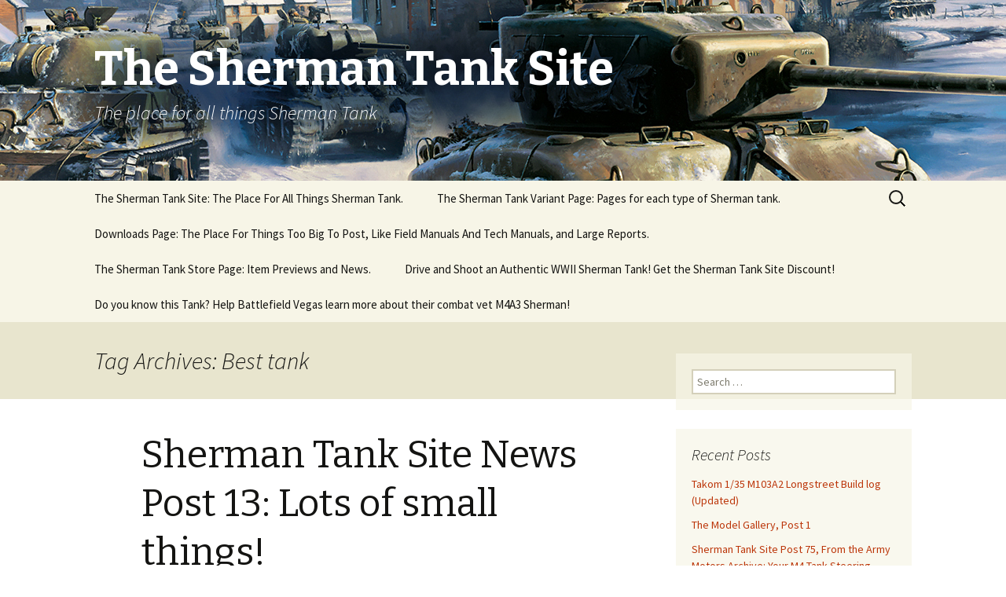

--- FILE ---
content_type: text/html; charset=UTF-8
request_url: https://www.theshermantank.com/tag/best-tank/
body_size: 36783
content:
<!DOCTYPE html>
<!--[if IE 7]>
<html class="ie ie7" lang="en">
<![endif]-->
<!--[if IE 8]>
<html class="ie ie8" lang="en">
<![endif]-->
<!--[if !(IE 7) & !(IE 8)]><!-->
<html lang="en">
<!--<![endif]-->
<head>
	<meta charset="UTF-8">
	<meta name="viewport" content="width=device-width">
	<title>Best tank | The Sherman Tank Site</title>
	<link rel="profile" href="https://gmpg.org/xfn/11">
	<link rel="pingback" href="https://www.theshermantank.com/xmlrpc.php">
	<!--[if lt IE 9]>
	<script src="https://www.theshermantank.com/wp-content/themes/twentythirteen/js/html5.js?ver=3.7.0"></script>
	<![endif]-->
	<meta name='robots' content='max-image-preview:large' />
<link rel='dns-prefetch' href='//fonts.googleapis.com' />
<link href='https://fonts.gstatic.com' crossorigin rel='preconnect' />
<link rel="alternate" type="application/rss+xml" title="The Sherman Tank Site &raquo; Feed" href="https://www.theshermantank.com/feed/" />
<link rel="alternate" type="application/rss+xml" title="The Sherman Tank Site &raquo; Comments Feed" href="https://www.theshermantank.com/comments/feed/" />
<link rel="alternate" type="application/rss+xml" title="The Sherman Tank Site &raquo; Best tank Tag Feed" href="https://www.theshermantank.com/tag/best-tank/feed/" />
<script>
window._wpemojiSettings = {"baseUrl":"https:\/\/s.w.org\/images\/core\/emoji\/14.0.0\/72x72\/","ext":".png","svgUrl":"https:\/\/s.w.org\/images\/core\/emoji\/14.0.0\/svg\/","svgExt":".svg","source":{"concatemoji":"https:\/\/www.theshermantank.com\/wp-includes\/js\/wp-emoji-release.min.js?ver=6.1.7"}};
/*! This file is auto-generated */
!function(e,a,t){var n,r,o,i=a.createElement("canvas"),p=i.getContext&&i.getContext("2d");function s(e,t){var a=String.fromCharCode,e=(p.clearRect(0,0,i.width,i.height),p.fillText(a.apply(this,e),0,0),i.toDataURL());return p.clearRect(0,0,i.width,i.height),p.fillText(a.apply(this,t),0,0),e===i.toDataURL()}function c(e){var t=a.createElement("script");t.src=e,t.defer=t.type="text/javascript",a.getElementsByTagName("head")[0].appendChild(t)}for(o=Array("flag","emoji"),t.supports={everything:!0,everythingExceptFlag:!0},r=0;r<o.length;r++)t.supports[o[r]]=function(e){if(p&&p.fillText)switch(p.textBaseline="top",p.font="600 32px Arial",e){case"flag":return s([127987,65039,8205,9895,65039],[127987,65039,8203,9895,65039])?!1:!s([55356,56826,55356,56819],[55356,56826,8203,55356,56819])&&!s([55356,57332,56128,56423,56128,56418,56128,56421,56128,56430,56128,56423,56128,56447],[55356,57332,8203,56128,56423,8203,56128,56418,8203,56128,56421,8203,56128,56430,8203,56128,56423,8203,56128,56447]);case"emoji":return!s([129777,127995,8205,129778,127999],[129777,127995,8203,129778,127999])}return!1}(o[r]),t.supports.everything=t.supports.everything&&t.supports[o[r]],"flag"!==o[r]&&(t.supports.everythingExceptFlag=t.supports.everythingExceptFlag&&t.supports[o[r]]);t.supports.everythingExceptFlag=t.supports.everythingExceptFlag&&!t.supports.flag,t.DOMReady=!1,t.readyCallback=function(){t.DOMReady=!0},t.supports.everything||(n=function(){t.readyCallback()},a.addEventListener?(a.addEventListener("DOMContentLoaded",n,!1),e.addEventListener("load",n,!1)):(e.attachEvent("onload",n),a.attachEvent("onreadystatechange",function(){"complete"===a.readyState&&t.readyCallback()})),(e=t.source||{}).concatemoji?c(e.concatemoji):e.wpemoji&&e.twemoji&&(c(e.twemoji),c(e.wpemoji)))}(window,document,window._wpemojiSettings);
</script>
<style>
img.wp-smiley,
img.emoji {
	display: inline !important;
	border: none !important;
	box-shadow: none !important;
	height: 1em !important;
	width: 1em !important;
	margin: 0 0.07em !important;
	vertical-align: -0.1em !important;
	background: none !important;
	padding: 0 !important;
}
</style>
	<link rel='stylesheet' id='wp-block-library-css' href='https://www.theshermantank.com/wp-includes/css/dist/block-library/style.min.css?ver=6.1.7' media='all' />
<style id='wp-block-library-theme-inline-css'>
.wp-block-audio figcaption{color:#555;font-size:13px;text-align:center}.is-dark-theme .wp-block-audio figcaption{color:hsla(0,0%,100%,.65)}.wp-block-audio{margin:0 0 1em}.wp-block-code{border:1px solid #ccc;border-radius:4px;font-family:Menlo,Consolas,monaco,monospace;padding:.8em 1em}.wp-block-embed figcaption{color:#555;font-size:13px;text-align:center}.is-dark-theme .wp-block-embed figcaption{color:hsla(0,0%,100%,.65)}.wp-block-embed{margin:0 0 1em}.blocks-gallery-caption{color:#555;font-size:13px;text-align:center}.is-dark-theme .blocks-gallery-caption{color:hsla(0,0%,100%,.65)}.wp-block-image figcaption{color:#555;font-size:13px;text-align:center}.is-dark-theme .wp-block-image figcaption{color:hsla(0,0%,100%,.65)}.wp-block-image{margin:0 0 1em}.wp-block-pullquote{border-top:4px solid;border-bottom:4px solid;margin-bottom:1.75em;color:currentColor}.wp-block-pullquote__citation,.wp-block-pullquote cite,.wp-block-pullquote footer{color:currentColor;text-transform:uppercase;font-size:.8125em;font-style:normal}.wp-block-quote{border-left:.25em solid;margin:0 0 1.75em;padding-left:1em}.wp-block-quote cite,.wp-block-quote footer{color:currentColor;font-size:.8125em;position:relative;font-style:normal}.wp-block-quote.has-text-align-right{border-left:none;border-right:.25em solid;padding-left:0;padding-right:1em}.wp-block-quote.has-text-align-center{border:none;padding-left:0}.wp-block-quote.is-large,.wp-block-quote.is-style-large,.wp-block-quote.is-style-plain{border:none}.wp-block-search .wp-block-search__label{font-weight:700}.wp-block-search__button{border:1px solid #ccc;padding:.375em .625em}:where(.wp-block-group.has-background){padding:1.25em 2.375em}.wp-block-separator.has-css-opacity{opacity:.4}.wp-block-separator{border:none;border-bottom:2px solid;margin-left:auto;margin-right:auto}.wp-block-separator.has-alpha-channel-opacity{opacity:1}.wp-block-separator:not(.is-style-wide):not(.is-style-dots){width:100px}.wp-block-separator.has-background:not(.is-style-dots){border-bottom:none;height:1px}.wp-block-separator.has-background:not(.is-style-wide):not(.is-style-dots){height:2px}.wp-block-table{margin:"0 0 1em 0"}.wp-block-table thead{border-bottom:3px solid}.wp-block-table tfoot{border-top:3px solid}.wp-block-table td,.wp-block-table th{word-break:normal}.wp-block-table figcaption{color:#555;font-size:13px;text-align:center}.is-dark-theme .wp-block-table figcaption{color:hsla(0,0%,100%,.65)}.wp-block-video figcaption{color:#555;font-size:13px;text-align:center}.is-dark-theme .wp-block-video figcaption{color:hsla(0,0%,100%,.65)}.wp-block-video{margin:0 0 1em}.wp-block-template-part.has-background{padding:1.25em 2.375em;margin-top:0;margin-bottom:0}
</style>
<link rel='stylesheet' id='classic-theme-styles-css' href='https://www.theshermantank.com/wp-includes/css/classic-themes.min.css?ver=1' media='all' />
<style id='global-styles-inline-css'>
body{--wp--preset--color--black: #000000;--wp--preset--color--cyan-bluish-gray: #abb8c3;--wp--preset--color--white: #fff;--wp--preset--color--pale-pink: #f78da7;--wp--preset--color--vivid-red: #cf2e2e;--wp--preset--color--luminous-vivid-orange: #ff6900;--wp--preset--color--luminous-vivid-amber: #fcb900;--wp--preset--color--light-green-cyan: #7bdcb5;--wp--preset--color--vivid-green-cyan: #00d084;--wp--preset--color--pale-cyan-blue: #8ed1fc;--wp--preset--color--vivid-cyan-blue: #0693e3;--wp--preset--color--vivid-purple: #9b51e0;--wp--preset--color--dark-gray: #141412;--wp--preset--color--red: #bc360a;--wp--preset--color--medium-orange: #db572f;--wp--preset--color--light-orange: #ea9629;--wp--preset--color--yellow: #fbca3c;--wp--preset--color--dark-brown: #220e10;--wp--preset--color--medium-brown: #722d19;--wp--preset--color--light-brown: #eadaa6;--wp--preset--color--beige: #e8e5ce;--wp--preset--color--off-white: #f7f5e7;--wp--preset--gradient--vivid-cyan-blue-to-vivid-purple: linear-gradient(135deg,rgba(6,147,227,1) 0%,rgb(155,81,224) 100%);--wp--preset--gradient--light-green-cyan-to-vivid-green-cyan: linear-gradient(135deg,rgb(122,220,180) 0%,rgb(0,208,130) 100%);--wp--preset--gradient--luminous-vivid-amber-to-luminous-vivid-orange: linear-gradient(135deg,rgba(252,185,0,1) 0%,rgba(255,105,0,1) 100%);--wp--preset--gradient--luminous-vivid-orange-to-vivid-red: linear-gradient(135deg,rgba(255,105,0,1) 0%,rgb(207,46,46) 100%);--wp--preset--gradient--very-light-gray-to-cyan-bluish-gray: linear-gradient(135deg,rgb(238,238,238) 0%,rgb(169,184,195) 100%);--wp--preset--gradient--cool-to-warm-spectrum: linear-gradient(135deg,rgb(74,234,220) 0%,rgb(151,120,209) 20%,rgb(207,42,186) 40%,rgb(238,44,130) 60%,rgb(251,105,98) 80%,rgb(254,248,76) 100%);--wp--preset--gradient--blush-light-purple: linear-gradient(135deg,rgb(255,206,236) 0%,rgb(152,150,240) 100%);--wp--preset--gradient--blush-bordeaux: linear-gradient(135deg,rgb(254,205,165) 0%,rgb(254,45,45) 50%,rgb(107,0,62) 100%);--wp--preset--gradient--luminous-dusk: linear-gradient(135deg,rgb(255,203,112) 0%,rgb(199,81,192) 50%,rgb(65,88,208) 100%);--wp--preset--gradient--pale-ocean: linear-gradient(135deg,rgb(255,245,203) 0%,rgb(182,227,212) 50%,rgb(51,167,181) 100%);--wp--preset--gradient--electric-grass: linear-gradient(135deg,rgb(202,248,128) 0%,rgb(113,206,126) 100%);--wp--preset--gradient--midnight: linear-gradient(135deg,rgb(2,3,129) 0%,rgb(40,116,252) 100%);--wp--preset--gradient--autumn-brown: linear-gradient(135deg, rgba(226,45,15,1) 0%, rgba(158,25,13,1) 100%);--wp--preset--gradient--sunset-yellow: linear-gradient(135deg, rgba(233,139,41,1) 0%, rgba(238,179,95,1) 100%);--wp--preset--gradient--light-sky: linear-gradient(135deg,rgba(228,228,228,1.0) 0%,rgba(208,225,252,1.0) 100%);--wp--preset--gradient--dark-sky: linear-gradient(135deg,rgba(0,0,0,1.0) 0%,rgba(56,61,69,1.0) 100%);--wp--preset--duotone--dark-grayscale: url('#wp-duotone-dark-grayscale');--wp--preset--duotone--grayscale: url('#wp-duotone-grayscale');--wp--preset--duotone--purple-yellow: url('#wp-duotone-purple-yellow');--wp--preset--duotone--blue-red: url('#wp-duotone-blue-red');--wp--preset--duotone--midnight: url('#wp-duotone-midnight');--wp--preset--duotone--magenta-yellow: url('#wp-duotone-magenta-yellow');--wp--preset--duotone--purple-green: url('#wp-duotone-purple-green');--wp--preset--duotone--blue-orange: url('#wp-duotone-blue-orange');--wp--preset--font-size--small: 13px;--wp--preset--font-size--medium: 20px;--wp--preset--font-size--large: 36px;--wp--preset--font-size--x-large: 42px;--wp--preset--spacing--20: 0.44rem;--wp--preset--spacing--30: 0.67rem;--wp--preset--spacing--40: 1rem;--wp--preset--spacing--50: 1.5rem;--wp--preset--spacing--60: 2.25rem;--wp--preset--spacing--70: 3.38rem;--wp--preset--spacing--80: 5.06rem;}:where(.is-layout-flex){gap: 0.5em;}body .is-layout-flow > .alignleft{float: left;margin-inline-start: 0;margin-inline-end: 2em;}body .is-layout-flow > .alignright{float: right;margin-inline-start: 2em;margin-inline-end: 0;}body .is-layout-flow > .aligncenter{margin-left: auto !important;margin-right: auto !important;}body .is-layout-constrained > .alignleft{float: left;margin-inline-start: 0;margin-inline-end: 2em;}body .is-layout-constrained > .alignright{float: right;margin-inline-start: 2em;margin-inline-end: 0;}body .is-layout-constrained > .aligncenter{margin-left: auto !important;margin-right: auto !important;}body .is-layout-constrained > :where(:not(.alignleft):not(.alignright):not(.alignfull)){max-width: var(--wp--style--global--content-size);margin-left: auto !important;margin-right: auto !important;}body .is-layout-constrained > .alignwide{max-width: var(--wp--style--global--wide-size);}body .is-layout-flex{display: flex;}body .is-layout-flex{flex-wrap: wrap;align-items: center;}body .is-layout-flex > *{margin: 0;}:where(.wp-block-columns.is-layout-flex){gap: 2em;}.has-black-color{color: var(--wp--preset--color--black) !important;}.has-cyan-bluish-gray-color{color: var(--wp--preset--color--cyan-bluish-gray) !important;}.has-white-color{color: var(--wp--preset--color--white) !important;}.has-pale-pink-color{color: var(--wp--preset--color--pale-pink) !important;}.has-vivid-red-color{color: var(--wp--preset--color--vivid-red) !important;}.has-luminous-vivid-orange-color{color: var(--wp--preset--color--luminous-vivid-orange) !important;}.has-luminous-vivid-amber-color{color: var(--wp--preset--color--luminous-vivid-amber) !important;}.has-light-green-cyan-color{color: var(--wp--preset--color--light-green-cyan) !important;}.has-vivid-green-cyan-color{color: var(--wp--preset--color--vivid-green-cyan) !important;}.has-pale-cyan-blue-color{color: var(--wp--preset--color--pale-cyan-blue) !important;}.has-vivid-cyan-blue-color{color: var(--wp--preset--color--vivid-cyan-blue) !important;}.has-vivid-purple-color{color: var(--wp--preset--color--vivid-purple) !important;}.has-black-background-color{background-color: var(--wp--preset--color--black) !important;}.has-cyan-bluish-gray-background-color{background-color: var(--wp--preset--color--cyan-bluish-gray) !important;}.has-white-background-color{background-color: var(--wp--preset--color--white) !important;}.has-pale-pink-background-color{background-color: var(--wp--preset--color--pale-pink) !important;}.has-vivid-red-background-color{background-color: var(--wp--preset--color--vivid-red) !important;}.has-luminous-vivid-orange-background-color{background-color: var(--wp--preset--color--luminous-vivid-orange) !important;}.has-luminous-vivid-amber-background-color{background-color: var(--wp--preset--color--luminous-vivid-amber) !important;}.has-light-green-cyan-background-color{background-color: var(--wp--preset--color--light-green-cyan) !important;}.has-vivid-green-cyan-background-color{background-color: var(--wp--preset--color--vivid-green-cyan) !important;}.has-pale-cyan-blue-background-color{background-color: var(--wp--preset--color--pale-cyan-blue) !important;}.has-vivid-cyan-blue-background-color{background-color: var(--wp--preset--color--vivid-cyan-blue) !important;}.has-vivid-purple-background-color{background-color: var(--wp--preset--color--vivid-purple) !important;}.has-black-border-color{border-color: var(--wp--preset--color--black) !important;}.has-cyan-bluish-gray-border-color{border-color: var(--wp--preset--color--cyan-bluish-gray) !important;}.has-white-border-color{border-color: var(--wp--preset--color--white) !important;}.has-pale-pink-border-color{border-color: var(--wp--preset--color--pale-pink) !important;}.has-vivid-red-border-color{border-color: var(--wp--preset--color--vivid-red) !important;}.has-luminous-vivid-orange-border-color{border-color: var(--wp--preset--color--luminous-vivid-orange) !important;}.has-luminous-vivid-amber-border-color{border-color: var(--wp--preset--color--luminous-vivid-amber) !important;}.has-light-green-cyan-border-color{border-color: var(--wp--preset--color--light-green-cyan) !important;}.has-vivid-green-cyan-border-color{border-color: var(--wp--preset--color--vivid-green-cyan) !important;}.has-pale-cyan-blue-border-color{border-color: var(--wp--preset--color--pale-cyan-blue) !important;}.has-vivid-cyan-blue-border-color{border-color: var(--wp--preset--color--vivid-cyan-blue) !important;}.has-vivid-purple-border-color{border-color: var(--wp--preset--color--vivid-purple) !important;}.has-vivid-cyan-blue-to-vivid-purple-gradient-background{background: var(--wp--preset--gradient--vivid-cyan-blue-to-vivid-purple) !important;}.has-light-green-cyan-to-vivid-green-cyan-gradient-background{background: var(--wp--preset--gradient--light-green-cyan-to-vivid-green-cyan) !important;}.has-luminous-vivid-amber-to-luminous-vivid-orange-gradient-background{background: var(--wp--preset--gradient--luminous-vivid-amber-to-luminous-vivid-orange) !important;}.has-luminous-vivid-orange-to-vivid-red-gradient-background{background: var(--wp--preset--gradient--luminous-vivid-orange-to-vivid-red) !important;}.has-very-light-gray-to-cyan-bluish-gray-gradient-background{background: var(--wp--preset--gradient--very-light-gray-to-cyan-bluish-gray) !important;}.has-cool-to-warm-spectrum-gradient-background{background: var(--wp--preset--gradient--cool-to-warm-spectrum) !important;}.has-blush-light-purple-gradient-background{background: var(--wp--preset--gradient--blush-light-purple) !important;}.has-blush-bordeaux-gradient-background{background: var(--wp--preset--gradient--blush-bordeaux) !important;}.has-luminous-dusk-gradient-background{background: var(--wp--preset--gradient--luminous-dusk) !important;}.has-pale-ocean-gradient-background{background: var(--wp--preset--gradient--pale-ocean) !important;}.has-electric-grass-gradient-background{background: var(--wp--preset--gradient--electric-grass) !important;}.has-midnight-gradient-background{background: var(--wp--preset--gradient--midnight) !important;}.has-small-font-size{font-size: var(--wp--preset--font-size--small) !important;}.has-medium-font-size{font-size: var(--wp--preset--font-size--medium) !important;}.has-large-font-size{font-size: var(--wp--preset--font-size--large) !important;}.has-x-large-font-size{font-size: var(--wp--preset--font-size--x-large) !important;}
.wp-block-navigation a:where(:not(.wp-element-button)){color: inherit;}
:where(.wp-block-columns.is-layout-flex){gap: 2em;}
.wp-block-pullquote{font-size: 1.5em;line-height: 1.6;}
</style>
<link rel='stylesheet' id='bbp-default-css' href='https://www.theshermantank.com/wp-content/plugins/bbpress/templates/default/css/bbpress.min.css?ver=2.6.9' media='all' />
<link rel='stylesheet' id='twentythirteen-fonts-css' href='https://fonts.googleapis.com/css?family=Source+Sans+Pro%3A300%2C400%2C700%2C300italic%2C400italic%2C700italic%7CBitter%3A400%2C700&#038;subset=latin%2Clatin-ext&#038;display=fallback' media='all' />
<link rel='stylesheet' id='genericons-css' href='https://www.theshermantank.com/wp-content/themes/twentythirteen/genericons/genericons.css?ver=3.0.3' media='all' />
<link rel='stylesheet' id='twentythirteen-style-css' href='https://www.theshermantank.com/wp-content/themes/twentythirteen/style.css?ver=20221101' media='all' />
<link rel='stylesheet' id='twentythirteen-block-style-css' href='https://www.theshermantank.com/wp-content/themes/twentythirteen/css/blocks.css?ver=20210622' media='all' />
<!--[if lt IE 9]>
<link rel='stylesheet' id='twentythirteen-ie-css' href='https://www.theshermantank.com/wp-content/themes/twentythirteen/css/ie.css?ver=20150214' media='all' />
<![endif]-->
<script src='https://www.theshermantank.com/wp-includes/js/jquery/jquery.min.js?ver=3.6.1' id='jquery-core-js'></script>
<script src='https://www.theshermantank.com/wp-includes/js/jquery/jquery-migrate.min.js?ver=3.3.2' id='jquery-migrate-js'></script>
<link rel="https://api.w.org/" href="https://www.theshermantank.com/wp-json/" /><link rel="alternate" type="application/json" href="https://www.theshermantank.com/wp-json/wp/v2/tags/12" /><link rel="EditURI" type="application/rsd+xml" title="RSD" href="https://www.theshermantank.com/xmlrpc.php?rsd" />
<link rel="wlwmanifest" type="application/wlwmanifest+xml" href="https://www.theshermantank.com/wp-includes/wlwmanifest.xml" />
<meta name="generator" content="WordPress 6.1.7" />
<script type="text/javascript">
(function(url){
	if(/(?:Chrome\/26\.0\.1410\.63 Safari\/537\.31|WordfenceTestMonBot)/.test(navigator.userAgent)){ return; }
	var addEvent = function(evt, handler) {
		if (window.addEventListener) {
			document.addEventListener(evt, handler, false);
		} else if (window.attachEvent) {
			document.attachEvent('on' + evt, handler);
		}
	};
	var removeEvent = function(evt, handler) {
		if (window.removeEventListener) {
			document.removeEventListener(evt, handler, false);
		} else if (window.detachEvent) {
			document.detachEvent('on' + evt, handler);
		}
	};
	var evts = 'contextmenu dblclick drag dragend dragenter dragleave dragover dragstart drop keydown keypress keyup mousedown mousemove mouseout mouseover mouseup mousewheel scroll'.split(' ');
	var logHuman = function() {
		if (window.wfLogHumanRan) { return; }
		window.wfLogHumanRan = true;
		var wfscr = document.createElement('script');
		wfscr.type = 'text/javascript';
		wfscr.async = true;
		wfscr.src = url + '&r=' + Math.random();
		(document.getElementsByTagName('head')[0]||document.getElementsByTagName('body')[0]).appendChild(wfscr);
		for (var i = 0; i < evts.length; i++) {
			removeEvent(evts[i], logHuman);
		}
	};
	for (var i = 0; i < evts.length; i++) {
		addEvent(evts[i], logHuman);
	}
})('//www.theshermantank.com/?wordfence_lh=1&hid=F4599C49B2BF0C622F2152D7A7BAAF30');
</script><style>.recentcomments a{display:inline !important;padding:0 !important;margin:0 !important;}</style>	<style type="text/css" id="twentythirteen-header-css">
		.site-header {
		background: url(https://www.theshermantank.com/wp-content/uploads/sherman-tank-site-top-1.jpg) no-repeat scroll top;
		background-size: 1600px auto;
	}
	@media (max-width: 767px) {
		.site-header {
			background-size: 768px auto;
		}
	}
	@media (max-width: 359px) {
		.site-header {
			background-size: 360px auto;
		}
	}
				.site-title,
		.site-description {
			color: #ffffff;
		}
		</style>
	<link rel="icon" href="https://www.theshermantank.com/wp-content/uploads/2015/11/cropped-AnnoM4A3E8_Sherman-32x32.png" sizes="32x32" />
<link rel="icon" href="https://www.theshermantank.com/wp-content/uploads/2015/11/cropped-AnnoM4A3E8_Sherman-192x192.png" sizes="192x192" />
<link rel="apple-touch-icon" href="https://www.theshermantank.com/wp-content/uploads/2015/11/cropped-AnnoM4A3E8_Sherman-180x180.png" />
<meta name="msapplication-TileImage" content="https://www.theshermantank.com/wp-content/uploads/2015/11/cropped-AnnoM4A3E8_Sherman-270x270.png" />
</head>

<body class="archive tag tag-best-tank tag-12 wp-embed-responsive single-author sidebar">
	<svg xmlns="http://www.w3.org/2000/svg" viewBox="0 0 0 0" width="0" height="0" focusable="false" role="none" style="visibility: hidden; position: absolute; left: -9999px; overflow: hidden;" ><defs><filter id="wp-duotone-dark-grayscale"><feColorMatrix color-interpolation-filters="sRGB" type="matrix" values=" .299 .587 .114 0 0 .299 .587 .114 0 0 .299 .587 .114 0 0 .299 .587 .114 0 0 " /><feComponentTransfer color-interpolation-filters="sRGB" ><feFuncR type="table" tableValues="0 0.49803921568627" /><feFuncG type="table" tableValues="0 0.49803921568627" /><feFuncB type="table" tableValues="0 0.49803921568627" /><feFuncA type="table" tableValues="1 1" /></feComponentTransfer><feComposite in2="SourceGraphic" operator="in" /></filter></defs></svg><svg xmlns="http://www.w3.org/2000/svg" viewBox="0 0 0 0" width="0" height="0" focusable="false" role="none" style="visibility: hidden; position: absolute; left: -9999px; overflow: hidden;" ><defs><filter id="wp-duotone-grayscale"><feColorMatrix color-interpolation-filters="sRGB" type="matrix" values=" .299 .587 .114 0 0 .299 .587 .114 0 0 .299 .587 .114 0 0 .299 .587 .114 0 0 " /><feComponentTransfer color-interpolation-filters="sRGB" ><feFuncR type="table" tableValues="0 1" /><feFuncG type="table" tableValues="0 1" /><feFuncB type="table" tableValues="0 1" /><feFuncA type="table" tableValues="1 1" /></feComponentTransfer><feComposite in2="SourceGraphic" operator="in" /></filter></defs></svg><svg xmlns="http://www.w3.org/2000/svg" viewBox="0 0 0 0" width="0" height="0" focusable="false" role="none" style="visibility: hidden; position: absolute; left: -9999px; overflow: hidden;" ><defs><filter id="wp-duotone-purple-yellow"><feColorMatrix color-interpolation-filters="sRGB" type="matrix" values=" .299 .587 .114 0 0 .299 .587 .114 0 0 .299 .587 .114 0 0 .299 .587 .114 0 0 " /><feComponentTransfer color-interpolation-filters="sRGB" ><feFuncR type="table" tableValues="0.54901960784314 0.98823529411765" /><feFuncG type="table" tableValues="0 1" /><feFuncB type="table" tableValues="0.71764705882353 0.25490196078431" /><feFuncA type="table" tableValues="1 1" /></feComponentTransfer><feComposite in2="SourceGraphic" operator="in" /></filter></defs></svg><svg xmlns="http://www.w3.org/2000/svg" viewBox="0 0 0 0" width="0" height="0" focusable="false" role="none" style="visibility: hidden; position: absolute; left: -9999px; overflow: hidden;" ><defs><filter id="wp-duotone-blue-red"><feColorMatrix color-interpolation-filters="sRGB" type="matrix" values=" .299 .587 .114 0 0 .299 .587 .114 0 0 .299 .587 .114 0 0 .299 .587 .114 0 0 " /><feComponentTransfer color-interpolation-filters="sRGB" ><feFuncR type="table" tableValues="0 1" /><feFuncG type="table" tableValues="0 0.27843137254902" /><feFuncB type="table" tableValues="0.5921568627451 0.27843137254902" /><feFuncA type="table" tableValues="1 1" /></feComponentTransfer><feComposite in2="SourceGraphic" operator="in" /></filter></defs></svg><svg xmlns="http://www.w3.org/2000/svg" viewBox="0 0 0 0" width="0" height="0" focusable="false" role="none" style="visibility: hidden; position: absolute; left: -9999px; overflow: hidden;" ><defs><filter id="wp-duotone-midnight"><feColorMatrix color-interpolation-filters="sRGB" type="matrix" values=" .299 .587 .114 0 0 .299 .587 .114 0 0 .299 .587 .114 0 0 .299 .587 .114 0 0 " /><feComponentTransfer color-interpolation-filters="sRGB" ><feFuncR type="table" tableValues="0 0" /><feFuncG type="table" tableValues="0 0.64705882352941" /><feFuncB type="table" tableValues="0 1" /><feFuncA type="table" tableValues="1 1" /></feComponentTransfer><feComposite in2="SourceGraphic" operator="in" /></filter></defs></svg><svg xmlns="http://www.w3.org/2000/svg" viewBox="0 0 0 0" width="0" height="0" focusable="false" role="none" style="visibility: hidden; position: absolute; left: -9999px; overflow: hidden;" ><defs><filter id="wp-duotone-magenta-yellow"><feColorMatrix color-interpolation-filters="sRGB" type="matrix" values=" .299 .587 .114 0 0 .299 .587 .114 0 0 .299 .587 .114 0 0 .299 .587 .114 0 0 " /><feComponentTransfer color-interpolation-filters="sRGB" ><feFuncR type="table" tableValues="0.78039215686275 1" /><feFuncG type="table" tableValues="0 0.94901960784314" /><feFuncB type="table" tableValues="0.35294117647059 0.47058823529412" /><feFuncA type="table" tableValues="1 1" /></feComponentTransfer><feComposite in2="SourceGraphic" operator="in" /></filter></defs></svg><svg xmlns="http://www.w3.org/2000/svg" viewBox="0 0 0 0" width="0" height="0" focusable="false" role="none" style="visibility: hidden; position: absolute; left: -9999px; overflow: hidden;" ><defs><filter id="wp-duotone-purple-green"><feColorMatrix color-interpolation-filters="sRGB" type="matrix" values=" .299 .587 .114 0 0 .299 .587 .114 0 0 .299 .587 .114 0 0 .299 .587 .114 0 0 " /><feComponentTransfer color-interpolation-filters="sRGB" ><feFuncR type="table" tableValues="0.65098039215686 0.40392156862745" /><feFuncG type="table" tableValues="0 1" /><feFuncB type="table" tableValues="0.44705882352941 0.4" /><feFuncA type="table" tableValues="1 1" /></feComponentTransfer><feComposite in2="SourceGraphic" operator="in" /></filter></defs></svg><svg xmlns="http://www.w3.org/2000/svg" viewBox="0 0 0 0" width="0" height="0" focusable="false" role="none" style="visibility: hidden; position: absolute; left: -9999px; overflow: hidden;" ><defs><filter id="wp-duotone-blue-orange"><feColorMatrix color-interpolation-filters="sRGB" type="matrix" values=" .299 .587 .114 0 0 .299 .587 .114 0 0 .299 .587 .114 0 0 .299 .587 .114 0 0 " /><feComponentTransfer color-interpolation-filters="sRGB" ><feFuncR type="table" tableValues="0.098039215686275 1" /><feFuncG type="table" tableValues="0 0.66274509803922" /><feFuncB type="table" tableValues="0.84705882352941 0.41960784313725" /><feFuncA type="table" tableValues="1 1" /></feComponentTransfer><feComposite in2="SourceGraphic" operator="in" /></filter></defs></svg>	<div id="page" class="hfeed site">
		<header id="masthead" class="site-header">
			<a class="home-link" href="https://www.theshermantank.com/" title="The Sherman Tank Site" rel="home">
				<h1 class="site-title">The Sherman Tank Site</h1>
				<h2 class="site-description">The place for all things Sherman Tank</h2>
			</a>

			<div id="navbar" class="navbar">
				<nav id="site-navigation" class="navigation main-navigation">
					<button class="menu-toggle">Menu</button>
					<a class="screen-reader-text skip-link" href="#content" title="Skip to content">Skip to content</a>
					<div id="primary-menu" class="nav-menu"><ul>
<li class="page_item page-item-2 page_item_has_children"><a href="https://www.theshermantank.com/">The Sherman Tank Site: The Place For All Things Sherman Tank.</a>
<ul class='children'>
	<li class="page_item page-item-300"><a href="https://www.theshermantank.com/about/about-the-author/">About the Author</a></li>
	<li class="page_item page-item-6295"><a href="https://www.theshermantank.com/about/sherman-tank-art/">Sherman Tank Art</a></li>
	<li class="page_item page-item-3033 page_item_has_children"><a href="https://www.theshermantank.com/about/sherman-lee-and-variants-gun-data/">Sherman, Lee, and variants,  Gun Data Page.</a>
	<ul class='children'>
		<li class="page_item page-item-3793"><a href="https://www.theshermantank.com/about/sherman-lee-and-variants-gun-data/75mm-m3-gun-information/">75MM M3 Gun Information Page</a></li>
		<li class="page_item page-item-3174"><a href="https://www.theshermantank.com/about/sherman-lee-and-variants-gun-data/m1m1a1m1a2-description-and-data-from-tm9-1308/">M1A1, M1A1C, M1A2 Gun Page</a></li>
		<li class="page_item page-item-3799"><a href="https://www.theshermantank.com/about/sherman-lee-and-variants-gun-data/3-inch-gun-m7-information-page/">3 Inch Gun M7 Information Page.</a></li>
		<li class="page_item page-item-3803"><a href="https://www.theshermantank.com/about/sherman-lee-and-variants-gun-data/90mm-m3-gun-information-page/">90MM M3 Gun Information Page.</a></li>
		<li class="page_item page-item-3808"><a href="https://www.theshermantank.com/about/sherman-lee-and-variants-gun-data/105-mm-m4-howitzer-information-page/">105 mm M4 Howitzer Information Page</a></li>
		<li class="page_item page-item-3810"><a href="https://www.theshermantank.com/about/sherman-lee-and-variants-gun-data/17-pounder-mk-iv-and-vii-gun-information-page/">17 Pounder Mk IV and VII Gun Information page</a></li>
		<li class="page_item page-item-4714"><a href="https://www.theshermantank.com/about/sherman-lee-and-variants-gun-data/m4-series-fire-control-how-the-sherman-aimed-its-gun/">M4 Series Fire Control: How the Sherman aimed its gun</a></li>
		<li class="page_item page-item-4947"><a href="https://www.theshermantank.com/about/sherman-lee-and-variants-gun-data/m4-sherman-tank-small-arms-page-the-machineguns-and-their-mounts-used-on-the-m4-series/">M4 Sherman Tank Small Arms Page: The Machineguns and their mounts, used on the M4 series</a></li>
		<li class="page_item page-item-3913"><a href="https://www.theshermantank.com/about/sherman-lee-and-variants-gun-data/reading-the-pen-charts-from-ootcor-terminal-ballistic-data-v-iii/">Reading the Pen Charts from OOTCOR-Terminal Ballistic Data V.III</a></li>
	</ul>
</li>
	<li class="page_item page-item-3066"><a href="https://www.theshermantank.com/about/the-links-page-an-easier-to-find-place-for-links/">The Links Page: An easier to find place for Links.</a></li>
	<li class="page_item page-item-3109 page_item_has_children"><a href="https://www.theshermantank.com/about/the-sherman-tank-engine-page/">The Sherman Tank Engine Page.</a>
	<ul class='children'>
		<li class="page_item page-item-5373"><a href="https://www.theshermantank.com/about/the-sherman-tank-engine-page/the-continental-r975-page-the-main-engine-in-the-beginning/">The Continental R975 Page: The Main Engine in the Beginning.</a></li>
		<li class="page_item page-item-5522"><a href="https://www.theshermantank.com/about/the-sherman-tank-engine-page/the-gm-6046-page/">The GM 6046 Page</a></li>
		<li class="page_item page-item-5525"><a href="https://www.theshermantank.com/about/the-sherman-tank-engine-page/the-chrysler-a57-page/">The Chrysler A57 Page</a></li>
		<li class="page_item page-item-3112"><a href="https://www.theshermantank.com/about/the-sherman-tank-engine-page/the-ford-gaa-data-page/">The Ford GAA Data Page: More info and technical Drawings and Manual photos than anyplace on the Internet.</a></li>
	</ul>
</li>
	<li class="page_item page-item-3197 page_item_has_children"><a href="https://www.theshermantank.com/about/sherman-suspension-and-tracks-the-page-an-easy-to-find-place-for-sherman-suspension-info/">Sherman Suspension and Tracks, the Page: An Easy to Find Place for Sherman Suspension Info</a>
	<ul class='children'>
		<li class="page_item page-item-3203"><a href="https://www.theshermantank.com/about/sherman-suspension-and-tracks-the-page-an-easy-to-find-place-for-sherman-suspension-info/the-vertical-volute-suspension-page-both-early-and-late-vvss-will-be-covered/">The Vertical Volute Suspension Page: Both early and late VVSS will be covered.</a></li>
		<li class="page_item page-item-3206"><a href="https://www.theshermantank.com/about/sherman-suspension-and-tracks-the-page-an-easy-to-find-place-for-sherman-suspension-info/horizontal-volute-suspension-system-23-inches-of-ground-pressure-reducing-goodness/">Horizontal Volute Suspension System: 23 Inches of Ground Pressure Reducing Goodness</a></li>
		<li class="page_item page-item-3209"><a href="https://www.theshermantank.com/about/sherman-suspension-and-tracks-the-page-an-easy-to-find-place-for-sherman-suspension-info/tracks-they-are-a-weapon-too/">Tracks:  They Are a Weapon Too!</a></li>
	</ul>
</li>
	<li class="page_item page-item-3485 page_item_has_children"><a href="https://www.theshermantank.com/about/the-sherman-tank-powertrain-page/">The Sherman Tank Powertrain Page.</a>
	<ul class='children'>
		<li class="page_item page-item-3519"><a href="https://www.theshermantank.com/about/the-sherman-tank-powertrain-page/the-sherman-transmission-a-pretty-robust-and-advanced-transmission-for-the-time/">The Sherman Transmission: A  robust, and advanced Transmission for the time.</a></li>
		<li class="page_item page-item-3573"><a href="https://www.theshermantank.com/about/the-sherman-tank-powertrain-page/the-sherman-differential-normally-just-lumped-in-with-the-final-drives-but-not-here/">The Sherman Differential: Normally just Lumped in with the Final Drives, BUT NOT HERE!</a></li>
		<li class="page_item page-item-3642"><a href="https://www.theshermantank.com/about/the-sherman-tank-powertrain-page/the-final-drives-the-panthers-achilles-heel-the-shermans-gibraltar/">The Final Drives:  The Panthers Achilles Heel, the Shermans Gibraltar</a></li>
	</ul>
</li>
	<li class="page_item page-item-4286"><a href="https://www.theshermantank.com/about/the-sherman-makers-ten-in-the-us-one-in-canada/">The Sherman Makers: Ten in the US, one in Canada.</a></li>
	<li class="page_item page-item-4551 page_item_has_children"><a href="https://www.theshermantank.com/about/sherman-tank-hull-components/">Sherman Tank Hull Components.</a>
	<ul class='children'>
		<li class="page_item page-item-4553"><a href="https://www.theshermantank.com/about/sherman-tank-hull-components/sherman-tank-fire-suppression-system-the-stuff-to-put-out-fires/">Sherman Tank Fire Suppression system: The stuff to put out fires!</a></li>
		<li class="page_item page-item-4757"><a href="https://www.theshermantank.com/about/sherman-tank-hull-components/sherman-tank-fuel-systems-fuel-tanks-lines-and-valves-plus-carbs-and-injectors/">Sherman Tank Fuel Systems: Fuel tanks, Lines, and Valves, plus Carbs and Injectors</a></li>
		<li class="page_item page-item-4952"><a href="https://www.theshermantank.com/about/sherman-tank-hull-components/m4-series-driver-and-co-drivers-position-page/">M4 Series Driver and Co Driver&#8217;s position page.</a></li>
	</ul>
</li>
	<li class="page_item page-item-4628 page_item_has_children"><a href="https://www.theshermantank.com/about/sherman-tank-turrets/">Sherman Tank Turrets and Turret components</a>
	<ul class='children'>
		<li class="page_item page-item-4985"><a href="https://www.theshermantank.com/about/sherman-tank-turrets/m4-series-commanders-position-where-the-commander-did-his-work/">M4 Series Commander&#8217;s Position: Where the Commander did his work.</a></li>
		<li class="page_item page-item-4983"><a href="https://www.theshermantank.com/about/sherman-tank-turrets/m4-series-gunners-position-where-the-gunner-did-his-job/">M4 Series Gunner&#8217;s position: Where the gunner did his job.</a></li>
		<li class="page_item page-item-4987"><a href="https://www.theshermantank.com/about/sherman-tank-turrets/m4-series-loaders-position-where-the-loader-loaded-from/">M4 Series Loader&#8217;s Position: Where the loader loaded from.</a></li>
	</ul>
</li>
	<li class="page_item page-item-5314"><a href="https://www.theshermantank.com/about/the-sherman-tank-glossary/">The Sherman Tank Glossary.</a></li>
</ul>
</li>
<li class="page_item page-item-3263 page_item_has_children"><a href="https://www.theshermantank.com/the-sherman-tank-variant-page-pages-for-each-type-of-sherman-tank/">The Sherman Tank Variant Page: Pages for each type of Sherman tank.</a>
<ul class='children'>
	<li class="page_item page-item-3266"><a href="https://www.theshermantank.com/the-sherman-tank-variant-page-pages-for-each-type-of-sherman-tank/the-sherman-m4-medium-tank-not-the-first-type-into-production/">The Sherman M4 Medium Tank: Not the First Type into Production</a></li>
	<li class="page_item page-item-3271 page_item_has_children"><a href="https://www.theshermantank.com/the-sherman-tank-variant-page-pages-for-each-type-of-sherman-tank/the-sherman-m4a1-medium-tank-first-and-last-produced/">The Sherman M4A1 Medium Tank: First and Last Produced.</a>
	<ul class='children'>
		<li class="page_item page-item-3276"><a href="https://www.theshermantank.com/the-sherman-tank-variant-page-pages-for-each-type-of-sherman-tank/the-sherman-m4a1-medium-tank-first-and-last-produced/the-sherman-m4a1-76w-this-first-76-sherman-into-combat-in-us-hands/">The Sherman M4A1 76W: This first 76 Sherman into Combat in US Hands</a></li>
	</ul>
</li>
	<li class="page_item page-item-3285 page_item_has_children"><a href="https://www.theshermantank.com/the-sherman-tank-variant-page-pages-for-each-type-of-sherman-tank/the-sherman-m4a2-medium-tank-major-sherman-model-rarely-used-by-the-us-army/">The Sherman M4A2 Medium Tank: Major Sherman Model rarely used by the US Army.</a>
	<ul class='children'>
		<li class="page_item page-item-3288"><a href="https://www.theshermantank.com/the-sherman-tank-variant-page-pages-for-each-type-of-sherman-tank/the-sherman-m4a2-medium-tank-major-sherman-model-rarely-used-by-the-us-army/the-sherman-m4a2-76w-the-most-common-soviet-sherman/">The Sherman M4A2 76w: The most common Soviet Sherman</a></li>
	</ul>
</li>
	<li class="page_item page-item-3292 page_item_has_children"><a href="https://www.theshermantank.com/the-sherman-tank-variant-page-pages-for-each-type-of-sherman-tank/the-sherman-m4a3-medium-tank/">The Sherman M4A3 Medium Tank.</a>
	<ul class='children'>
		<li class="page_item page-item-3294"><a href="https://www.theshermantank.com/the-sherman-tank-variant-page-pages-for-each-type-of-sherman-tank/the-sherman-m4a3-medium-tank/the-sherman-m4a3-76w-the-tank-that-would-grow-into-the-ultimate-sherman/">The Sherman M4A3 76W: The tank that would grow into the ultimate Sherman</a></li>
	</ul>
</li>
	<li class="page_item page-item-3305"><a href="https://www.theshermantank.com/the-sherman-tank-variant-page-pages-for-each-type-of-sherman-tank/the-sherman-m4a4-medium-tank-proof-americans-can-make-even-crazy-motors-reliable/">The Sherman M4A4 Medium Tank: Proof Americans can make even crazy motors reliable.</a></li>
	<li class="page_item page-item-3309"><a href="https://www.theshermantank.com/the-sherman-tank-variant-page-pages-for-each-type-of-sherman-tank/the-m10-gmc-the-first-good-american-td/">The M10 GMC: The first good American TD</a></li>
	<li class="page_item page-item-3315"><a href="https://www.theshermantank.com/the-sherman-tank-variant-page-pages-for-each-type-of-sherman-tank/the-m36-90mm-gmc-a-very-good-td/">The M36 90mm GMC: A very good TD.</a></li>
	<li class="page_item page-item-3319"><a href="https://www.theshermantank.com/the-sherman-tank-variant-page-pages-for-each-type-of-sherman-tank/the-firefly-vc/">The Firefly VC</a></li>
	<li class="page_item page-item-4164"><a href="https://www.theshermantank.com/the-sherman-tank-variant-page-pages-for-each-type-of-sherman-tank/the-m3-lee-medium-tank-page-all-on-one-page-because-menu-space-is-at-a-premium/">The M3 Lee Medium Tank Page: All on one page, because Menu space is at a Premium.</a></li>
	<li class="page_item page-item-6326"><a href="https://www.theshermantank.com/the-sherman-tank-variant-page-pages-for-each-type-of-sherman-tank/tank-recovery-vehicle-m32/">Tank Recovery Vehicle M32</a></li>
</ul>
</li>
<li class="page_item page-item-454 page_item_has_children"><a href="https://www.theshermantank.com/downloads-page-the-place-for-things-to-big-to-post-like-manuals/">Downloads Page: The Place For Things Too Big To Post, Like Field Manuals And Tech Manuals, and Large Reports.</a>
<ul class='children'>
	<li class="page_item page-item-614 page_item_has_children"><a href="https://www.theshermantank.com/downloads-page-the-place-for-things-to-big-to-post-like-manuals/airplane-stuff/">Airplane Stuff:  Pilots Manuals, Reports, Surveys and Books</a>
	<ul class='children'>
		<li class="page_item page-item-4317"><a href="https://www.theshermantank.com/downloads-page-the-place-for-things-to-big-to-post-like-manuals/airplane-stuff/f4u-corsair-page-the-bent-wing-bird/">F4U Corsair Page: The Bent Wing Bird</a></li>
		<li class="page_item page-item-4268"><a href="https://www.theshermantank.com/downloads-page-the-place-for-things-to-big-to-post-like-manuals/airplane-stuff/ships-page/">Ships Page</a></li>
	</ul>
</li>
</ul>
</li>
<li class="page_item page-item-5432"><a href="https://www.theshermantank.com/the-sherman-tank-store-page/">The Sherman Tank Store Page: Item Previews and News.</a></li>
<li class="page_item page-item-5875"><a href="https://www.theshermantank.com/drive-and-shoot-an-authentic-wwii-sherman-tank-get-the-sherman-tank-site-discount/">Drive and Shoot an Authentic WWII Sherman Tank! Get the Sherman Tank Site Discount!</a></li>
<li class="page_item page-item-5895"><a href="https://www.theshermantank.com/do-you-know-this-tank-help-battlefield-vegas-learn-more-about-their-combat-vet-m4a3-sherman/">Do you know this Tank?  Help Battlefield Vegas learn more about their combat vet M4A3 Sherman!</a></li>
</ul></div>
					<form role="search" method="get" class="search-form" action="https://www.theshermantank.com/">
				<label>
					<span class="screen-reader-text">Search for:</span>
					<input type="search" class="search-field" placeholder="Search &hellip;" value="" name="s" />
				</label>
				<input type="submit" class="search-submit" value="Search" />
			</form>				</nav><!-- #site-navigation -->
			</div><!-- #navbar -->
		</header><!-- #masthead -->

		<div id="main" class="site-main">

	<div id="primary" class="content-area">
		<div id="content" class="site-content" role="main">

					<header class="archive-header">
				<h1 class="archive-title">
				Tag Archives: Best tank				</h1>

							</header><!-- .archive-header -->

							
<article id="post-4920" class="post-4920 post type-post status-publish format-standard hentry category-76-turret category-advanced-tech category-armored-division category-books category-charts category-ford-gaa category-m4a3 category-picture-data category-tank-battalion tag-best-tank tag-history tag-m4-sherman-tank tag-m4a3">
	<header class="entry-header">
		
				<h1 class="entry-title">
			<a href="https://www.theshermantank.com/advanced-tech/sherman-tank-site-news-post-13-lots-of-small-things/" rel="bookmark">Sherman Tank Site News Post 13: Lots of small things!</a>
		</h1>
		
		<div class="entry-meta">
			<span class="date"><a href="https://www.theshermantank.com/advanced-tech/sherman-tank-site-news-post-13-lots-of-small-things/" title="Permalink to Sherman Tank Site News Post 13: Lots of small things!" rel="bookmark"><time class="entry-date" datetime="2017-11-07T22:27:24-08:00">11/07/2017</time></a></span><span class="categories-links"><a href="https://www.theshermantank.com/category/76-turret/" rel="category tag">76 turret</a>, <a href="https://www.theshermantank.com/category/advanced-tech/" rel="category tag">Advanced tech</a>, <a href="https://www.theshermantank.com/category/armored-division/" rel="category tag">Armored Division</a>, <a href="https://www.theshermantank.com/category/books/" rel="category tag">Books</a>, <a href="https://www.theshermantank.com/category/charts/" rel="category tag">Charts</a>, <a href="https://www.theshermantank.com/category/ford-gaa/" rel="category tag">Ford GAA</a>, <a href="https://www.theshermantank.com/category/m4a3/" rel="category tag">M4A3</a>, <a href="https://www.theshermantank.com/category/picture-data/" rel="category tag">Picture Data</a>, <a href="https://www.theshermantank.com/category/tank-battalion/" rel="category tag">Tank Battalion</a></span><span class="tags-links"><a href="https://www.theshermantank.com/tag/best-tank/" rel="tag">Best tank</a>, <a href="https://www.theshermantank.com/tag/history/" rel="tag">History</a>, <a href="https://www.theshermantank.com/tag/m4-sherman-tank/" rel="tag">M4 Sherman Tank</a>, <a href="https://www.theshermantank.com/tag/m4a3/" rel="tag">M4A3</a></span><span class="author vcard"><a class="url fn n" href="https://www.theshermantank.com/author/admin/" title="View all posts by Jeeps_Guns_Tanks" rel="author">Jeeps_Guns_Tanks</a></span>					</div><!-- .entry-meta -->
	</header><!-- .entry-header -->

		<div class="entry-content">
		<h2>News post 13: Lots of small things, mostly cleaning up Sherman drawings.</h2>
<p>The Sherman tank site has been up for 2 years, and is all paid up for the coming year. I have content coming out my ears, and the speed things go up is all based on my free time. Unfortunately, free time has been scarce, but that should be getting better.  Thanks for all the comments and feedback!</p>
<p>I&#8217;m going to list of some new things here and then post a bunch of drawings from various manuals i&#8217;ve cleaned up and improved.</p>
<p>I uploaded a bunch of new unit histories as well, and there are several new pages.</p>
<h4 style="text-align: center;"><strong>Unit Histories</strong></h4>
<p><strong><a href="https://drive.google.com/file/d/0B9buLiKr-sf-bHNwX3djdDJrQ2M/view?usp=sharing" target="_blank" rel="noopener">Paths of Armor: The history of 5th Armored Division. </a></strong><span style="color: #000000;"><a href="https://drive.google.com/file/d/0B9buLiKr-sf-bHNwX3djdDJrQ2M/view?usp=sharing" target="_blank" rel="noopener">396 high quality pages of history on the 5th AD. </a></span></p>
<p><strong><a href="https://drive.google.com/file/d/0B9buLiKr-sf-LUVmekVoWHNZYW8/view?usp=sharing" target="_blank" rel="noopener">The Combat history of the Super Sixth:  </a>1</strong>82 pages, ok scan with a lot of very good info.</p>
<p><strong> <a href="https://drive.google.com/file/d/0B9buLiKr-sf-MmdRTFZLeGZnWGM/view?usp=sharing" target="_blank" rel="noopener">You can read their unit history here</a></strong>: Impact, the battle history of the Tenth Armored Division</p>
<p><a href="https://drive.google.com/file/d/0B9buLiKr-sf-LUVmekVoWHNZYW8/view?usp=sharing" target="_blank" rel="noopener"><strong>A history of the 12th Armored Division: Hellcats   </strong>98 </a>pages, good scan.</p>
<p><strong><a href="https://drive.google.com/file/d/0B9buLiKr-sf-dHptRC1DcF83aVU/view?usp=sharing">the 13th Armored division: A history of the Black Cats from Texas to France, Germany and Austria and back to California  </a></strong></p>
<p><strong><a href="https://www.theshermantank.com/wp-content/uploads/The-68th-Tank-Battalion-in-combat.pdf">The 68th Tank Battalion in combat</a>: </strong>Unit history 68th Tank Battalion, 57 good quality pages.</p>
<p><strong><a href="https://www.theshermantank.com/wp-content/uploads/717th-Tank-Battalion-record.pdf">717th Tank Battalion record</a>: </strong>A short history of the 717, 78 ok pages.</p>
<p><strong><a href="https://drive.google.com/file/d/0B9buLiKr-sf-YmxpbHduN3JCWEU/view?usp=sharing">The combat story of the 743rd Tank Battalion: </a>Move out Verify. </strong>This unit was in it from D-day to the surrender of the Germans. 194 pages and good quality scan.</p>
<p><strong><a href="https://www.theshermantank.com/wp-content/uploads/752nd-Tank-Bn.pdf">752nd Tank Bn</a>: </strong>This history is for the 752 who spent their whole war in Italy. It makes for an interesting contrast. 85 ok quality pages.</p>
<p><strong><a href="https://www.theshermantank.com/wp-content/uploads/Battle-history-of-A-battery-391st-Armored-Field-Artillery-Batt.pdf">Battle history of A battery 391st Armored Field Artillery Batt</a>: </strong>This one is just one A battery, and is 120 ok pages</p>
<p><strong><a href="https://www.theshermantank.com/wp-content/uploads/Our-battalion-89th-tank-destroyer-battalion-history.pdf">Our battalion: 89th tank destroyer battalion history  </a></strong>This one is 97 pages, ok scan quality.</p>
<p><strong><a href="https://www.theshermantank.com/wp-content/uploads/782nd-Tank-Batallion.pdf">782nd Tank Battalion: Treat’em Rough </a></strong>A short history of this Tank unit, 37 pages, ok scan.</p>
<p><strong><a href="https://www.theshermantank.com/wp-content/uploads/782nd-Tank-Batallion.pdf">782nd Tank Battalion: Treat’em Rough </a></strong>A short history of this Tank unit, 37 pages, ok scan.</p>
<h4 style="text-align: center;"><strong>New pages: </strong></h4>
<h4><a href="https://www.theshermantank.com/about/sherman-tank-turrets/"><strong>Sherman Tank Turrets and Turret components.</strong></a></h4>
<h4 class="entry-title"><a href="https://www.theshermantank.com/about/sherman-tank-hull-components/sherman-tank-fuel-systems-fuel-tanks-lines-and-valves-plus-carbs-and-injectors/">Sherman Tank Fuel Systems: Fuel tanks, Lines, and Valves, plus Carbs and Injectors</a></h4>
<h3 style="text-align: center;"><strong>And now for the images. </strong></h3>
<p>&nbsp;</p>
<p><a href="https://www.theshermantank.com/wp-content/uploads/6th-casualtiesflat.png"><img decoding="async" class="alignnone size-full wp-image-4917" src="https://www.theshermantank.com/wp-content/uploads/6th-casualtiesflat.png" alt="" width="1390" height="999" srcset="https://www.theshermantank.com/wp-content/uploads/6th-casualtiesflat.png 1390w, https://www.theshermantank.com/wp-content/uploads/6th-casualtiesflat-300x216.png 300w" sizes="(max-width: 1390px) 100vw, 1390px" /></a> <a href="https://www.theshermantank.com/wp-content/uploads/6thad-casualties-breakdownflat.png"><img decoding="async" loading="lazy" class="alignnone size-full wp-image-4916" src="https://www.theshermantank.com/wp-content/uploads/6thad-casualties-breakdownflat.png" alt="" width="698" height="990" srcset="https://www.theshermantank.com/wp-content/uploads/6thad-casualties-breakdownflat.png 698w, https://www.theshermantank.com/wp-content/uploads/6thad-casualties-breakdownflat-212x300.png 212w" sizes="(max-width: 698px) 100vw, 698px" /></a> <a href="https://www.theshermantank.com/wp-content/uploads/10ad-homecomin-poster.png"><img decoding="async" loading="lazy" class="alignnone size-full wp-image-4889" src="https://www.theshermantank.com/wp-content/uploads/10ad-homecomin-poster.png" alt="" width="1062" height="1092" srcset="https://www.theshermantank.com/wp-content/uploads/10ad-homecomin-poster.png 1062w, https://www.theshermantank.com/wp-content/uploads/10ad-homecomin-poster-292x300.png 292w" sizes="(max-width: 1062px) 100vw, 1062px" /></a> <a href="https://www.theshermantank.com/wp-content/uploads/f19-15oil-gear-turret-traverse-improved-FLAT.png"><img decoding="async" loading="lazy" class="alignnone size-large wp-image-4887" src="https://www.theshermantank.com/wp-content/uploads/f19-15oil-gear-turret-traverse-improved-FLAT-1029x1600.png" alt="" width="604" height="939" srcset="https://www.theshermantank.com/wp-content/uploads/f19-15oil-gear-turret-traverse-improved-FLAT-1029x1600.png 1029w, https://www.theshermantank.com/wp-content/uploads/f19-15oil-gear-turret-traverse-improved-FLAT-193x300.png 193w, https://www.theshermantank.com/wp-content/uploads/f19-15oil-gear-turret-traverse-improved-FLAT.png 2038w" sizes="(max-width: 604px) 100vw, 604px" /></a> <a href="https://www.theshermantank.com/wp-content/uploads/HVSS-Tracks-IMPROVEDII-FLATvv.png"><img decoding="async" loading="lazy" class="alignnone size-large wp-image-4875" src="https://www.theshermantank.com/wp-content/uploads/HVSS-Tracks-IMPROVEDII-FLATvv-1188x1600.png" alt="" width="604" height="813" srcset="https://www.theshermantank.com/wp-content/uploads/HVSS-Tracks-IMPROVEDII-FLATvv-1188x1600.png 1188w, https://www.theshermantank.com/wp-content/uploads/HVSS-Tracks-IMPROVEDII-FLATvv-223x300.png 223w, https://www.theshermantank.com/wp-content/uploads/HVSS-Tracks-IMPROVEDII-FLATvv.png 1737w" sizes="(max-width: 604px) 100vw, 604px" /></a> <a href="https://www.theshermantank.com/wp-content/uploads/VVSS-Track1-IMPROVED-f13-14-ccflat-xx-1.png"><img decoding="async" loading="lazy" class="alignnone size-large wp-image-4873" src="https://www.theshermantank.com/wp-content/uploads/VVSS-Track1-IMPROVED-f13-14-ccflat-xx-1-1600x1473.png" alt="" width="604" height="556" srcset="https://www.theshermantank.com/wp-content/uploads/VVSS-Track1-IMPROVED-f13-14-ccflat-xx-1-1600x1473.png 1600w, https://www.theshermantank.com/wp-content/uploads/VVSS-Track1-IMPROVED-f13-14-ccflat-xx-1-300x276.png 300w" sizes="(max-width: 604px) 100vw, 604px" /></a> <a href="https://www.theshermantank.com/wp-content/uploads/VVSS-Tracks-and-Growser-IMPROVED-f13-13flatxx.png"><img decoding="async" loading="lazy" class="alignnone size-large wp-image-4872" src="https://www.theshermantank.com/wp-content/uploads/VVSS-Tracks-and-Growser-IMPROVED-f13-13flatxx-1471x1600.png" alt="" width="604" height="657" srcset="https://www.theshermantank.com/wp-content/uploads/VVSS-Tracks-and-Growser-IMPROVED-f13-13flatxx-1471x1600.png 1471w, https://www.theshermantank.com/wp-content/uploads/VVSS-Tracks-and-Growser-IMPROVED-f13-13flatxx-276x300.png 276w" sizes="(max-width: 604px) 100vw, 604px" /></a> <a href="https://www.theshermantank.com/wp-content/uploads/f18-9-gun-barrel-traveling-lock-assembly-new-style-exploded-view-IMPROVE3D-flat.png"><img decoding="async" loading="lazy" class="alignnone size-large wp-image-4854" src="https://www.theshermantank.com/wp-content/uploads/f18-9-gun-barrel-traveling-lock-assembly-new-style-exploded-view-IMPROVE3D-flat-949x1600.png" alt="" width="604" height="1018" srcset="https://www.theshermantank.com/wp-content/uploads/f18-9-gun-barrel-traveling-lock-assembly-new-style-exploded-view-IMPROVE3D-flat-949x1600.png 949w, https://www.theshermantank.com/wp-content/uploads/f18-9-gun-barrel-traveling-lock-assembly-new-style-exploded-view-IMPROVE3D-flat-178x300.png 178w" sizes="(max-width: 604px) 100vw, 604px" /></a> <a href="https://www.theshermantank.com/wp-content/uploads/F18-4-drivers-doorexploded-view-improved-flat.png"><img decoding="async" loading="lazy" class="alignnone size-large wp-image-4819" src="https://www.theshermantank.com/wp-content/uploads/F18-4-drivers-doorexploded-view-improved-flat-1359x1600.png" alt="" width="604" height="711" srcset="https://www.theshermantank.com/wp-content/uploads/F18-4-drivers-doorexploded-view-improved-flat-1359x1600.png 1359w, https://www.theshermantank.com/wp-content/uploads/F18-4-drivers-doorexploded-view-improved-flat-255x300.png 255w" sizes="(max-width: 604px) 100vw, 604px" /></a> <a href="https://www.theshermantank.com/wp-content/uploads/fuel-tank-filler-neck-and-cap-cross-sectional-F-3-9-improved-flat.png"><img decoding="async" loading="lazy" class="alignnone size-full wp-image-4812" src="https://www.theshermantank.com/wp-content/uploads/fuel-tank-filler-neck-and-cap-cross-sectional-F-3-9-improved-flat.png" alt="" width="1115" height="1082" srcset="https://www.theshermantank.com/wp-content/uploads/fuel-tank-filler-neck-and-cap-cross-sectional-F-3-9-improved-flat.png 1115w, https://www.theshermantank.com/wp-content/uploads/fuel-tank-filler-neck-and-cap-cross-sectional-F-3-9-improved-flat-300x291.png 300w" sizes="(max-width: 1115px) 100vw, 1115px" /></a> <a href="https://www.theshermantank.com/wp-content/uploads/f19-11-turret-escape-hatch-d94598-old-style-assembled-view-FLAT.png"><img decoding="async" loading="lazy" class="alignnone size-large wp-image-4736" src="https://www.theshermantank.com/wp-content/uploads/f19-11-turret-escape-hatch-d94598-old-style-assembled-view-FLAT-1600x1193.png" alt="" width="604" height="450" srcset="https://www.theshermantank.com/wp-content/uploads/f19-11-turret-escape-hatch-d94598-old-style-assembled-view-FLAT-1600x1193.png 1600w, https://www.theshermantank.com/wp-content/uploads/f19-11-turret-escape-hatch-d94598-old-style-assembled-view-FLAT-300x224.png 300w" sizes="(max-width: 604px) 100vw, 604px" /></a> <a href="https://www.theshermantank.com/wp-content/uploads/M4-TURRET-RING-76999095-FLAT.png"><img decoding="async" loading="lazy" class="alignnone size-large wp-image-4745" src="https://www.theshermantank.com/wp-content/uploads/M4-TURRET-RING-76999095-FLAT-1600x979.png" alt="" width="604" height="370" srcset="https://www.theshermantank.com/wp-content/uploads/M4-TURRET-RING-76999095-FLAT-1600x979.png 1600w, https://www.theshermantank.com/wp-content/uploads/M4-TURRET-RING-76999095-FLAT-300x184.png 300w" sizes="(max-width: 604px) 100vw, 604px" /></a> <a href="https://www.theshermantank.com/wp-content/uploads/Sherman-loaders-hatch-late-model-76-tanks-improved-FLAT.png"><img decoding="async" loading="lazy" class="alignnone size-large wp-image-4740" src="https://www.theshermantank.com/wp-content/uploads/Sherman-loaders-hatch-late-model-76-tanks-improved-FLAT-1600x1044.png" alt="" width="604" height="394" srcset="https://www.theshermantank.com/wp-content/uploads/Sherman-loaders-hatch-late-model-76-tanks-improved-FLAT-1600x1044.png 1600w, https://www.theshermantank.com/wp-content/uploads/Sherman-loaders-hatch-late-model-76-tanks-improved-FLAT-300x196.png 300w" sizes="(max-width: 604px) 100vw, 604px" /></a> <a href="https://www.theshermantank.com/wp-content/uploads/f19-1-TURRET-AND-BASKET-SIDE-VIEW-IMPROVEDIII-FLATfixed.png"><img decoding="async" loading="lazy" class="alignnone size-large wp-image-4731" src="https://www.theshermantank.com/wp-content/uploads/f19-1-TURRET-AND-BASKET-SIDE-VIEW-IMPROVEDIII-FLATfixed-1390x1600.png" alt="" width="604" height="695" srcset="https://www.theshermantank.com/wp-content/uploads/f19-1-TURRET-AND-BASKET-SIDE-VIEW-IMPROVEDIII-FLATfixed-1390x1600.png 1390w, https://www.theshermantank.com/wp-content/uploads/f19-1-TURRET-AND-BASKET-SIDE-VIEW-IMPROVEDIII-FLATfixed-261x300.png 261w" sizes="(max-width: 604px) 100vw, 604px" /></a> <a href="https://www.theshermantank.com/wp-content/uploads/F18-5-periscope-housing-7521086-exploded-view-improvedI-flat-1.png"><img decoding="async" loading="lazy" class="alignnone size-large wp-image-4734" src="https://www.theshermantank.com/wp-content/uploads/F18-5-periscope-housing-7521086-exploded-view-improvedI-flat-1-971x1600.png" alt="" width="604" height="995" srcset="https://www.theshermantank.com/wp-content/uploads/F18-5-periscope-housing-7521086-exploded-view-improvedI-flat-1-971x1600.png 971w, https://www.theshermantank.com/wp-content/uploads/F18-5-periscope-housing-7521086-exploded-view-improvedI-flat-1-182x300.png 182w" sizes="(max-width: 604px) 100vw, 604px" /></a> <a href="https://www.theshermantank.com/wp-content/uploads/F414-Periscope-mount-M68-and-adapter-M4A1-from-9-7018-improvediii-FLATT.png"><img decoding="async" loading="lazy" class="alignnone size-large wp-image-4727" src="https://www.theshermantank.com/wp-content/uploads/F414-Periscope-mount-M68-and-adapter-M4A1-from-9-7018-improvediii-FLATT-1427x1600.png" alt="" width="604" height="677" srcset="https://www.theshermantank.com/wp-content/uploads/F414-Periscope-mount-M68-and-adapter-M4A1-from-9-7018-improvediii-FLATT-1427x1600.png 1427w, https://www.theshermantank.com/wp-content/uploads/F414-Periscope-mount-M68-and-adapter-M4A1-from-9-7018-improvediii-FLATT-268x300.png 268w, https://www.theshermantank.com/wp-content/uploads/F414-Periscope-mount-M68-and-adapter-M4A1-from-9-7018-improvediii-FLATT.png 1920w" sizes="(max-width: 604px) 100vw, 604px" /></a> <a href="https://www.theshermantank.com/wp-content/uploads/M4SERIESGUNNERSPERILATEMODEL-F19-14-FLAT.jpg"><img decoding="async" loading="lazy" class="alignnone size-large wp-image-4716" src="https://www.theshermantank.com/wp-content/uploads/M4SERIESGUNNERSPERILATEMODEL-F19-14-FLAT-1102x1600.jpg" alt="" width="604" height="877" srcset="https://www.theshermantank.com/wp-content/uploads/M4SERIESGUNNERSPERILATEMODEL-F19-14-FLAT-1102x1600.jpg 1102w, https://www.theshermantank.com/wp-content/uploads/M4SERIESGUNNERSPERILATEMODEL-F19-14-FLAT-207x300.jpg 207w" sizes="(max-width: 604px) 100vw, 604px" /></a> <a href="https://www.theshermantank.com/wp-content/uploads/Carbureter-exploxed-view-d66321-improved-mk-iv-flat-.png"><img decoding="async" loading="lazy" class="alignnone size-large wp-image-4637" src="https://www.theshermantank.com/wp-content/uploads/Carbureter-exploxed-view-d66321-improved-mk-iv-flat--1600x1375.png" alt="" width="604" height="519" srcset="https://www.theshermantank.com/wp-content/uploads/Carbureter-exploxed-view-d66321-improved-mk-iv-flat--1600x1375.png 1600w, https://www.theshermantank.com/wp-content/uploads/Carbureter-exploxed-view-d66321-improved-mk-iv-flat--300x258.png 300w" sizes="(max-width: 604px) 100vw, 604px" /></a> <a href="https://www.theshermantank.com/wp-content/uploads/Ford-GAA-fuel-pump-AC1538286-added-caption-from-tmp1731c-and-g205.png"><img decoding="async" loading="lazy" class="alignnone size-large wp-image-4633" src="https://www.theshermantank.com/wp-content/uploads/Ford-GAA-fuel-pump-AC1538286-added-caption-from-tmp1731c-and-g205-1094x1600.png" alt="" width="604" height="883" srcset="https://www.theshermantank.com/wp-content/uploads/Ford-GAA-fuel-pump-AC1538286-added-caption-from-tmp1731c-and-g205-1094x1600.png 1094w, https://www.theshermantank.com/wp-content/uploads/Ford-GAA-fuel-pump-AC1538286-added-caption-from-tmp1731c-and-g205-205x300.png 205w, https://www.theshermantank.com/wp-content/uploads/Ford-GAA-fuel-pump-AC1538286-added-caption-from-tmp1731c-and-g205.png 1556w" sizes="(max-width: 604px) 100vw, 604px" /></a></p>
<p>&nbsp;</p>
<p><a href="https://www.theshermantank.com/wp-content/uploads/Fuel-lines-hull-rear-view-F03-7-IMPROVED-FLAT.png"><img decoding="async" loading="lazy" class="alignnone size-large wp-image-4712" src="https://www.theshermantank.com/wp-content/uploads/Fuel-lines-hull-rear-view-F03-7-IMPROVED-FLAT-1471x1600.png" alt="" width="604" height="657" srcset="https://www.theshermantank.com/wp-content/uploads/Fuel-lines-hull-rear-view-F03-7-IMPROVED-FLAT-1471x1600.png 1471w, https://www.theshermantank.com/wp-content/uploads/Fuel-lines-hull-rear-view-F03-7-IMPROVED-FLAT-276x300.png 276w" sizes="(max-width: 604px) 100vw, 604px" /></a> <a href="https://www.theshermantank.com/wp-content/uploads/ford-GAA-fuel-system-A3-tanks-improved-FLAT.png"><img decoding="async" loading="lazy" class="alignnone size-large wp-image-4759" src="https://www.theshermantank.com/wp-content/uploads/ford-GAA-fuel-system-A3-tanks-improved-FLAT-1600x902.png" alt="" width="604" height="341" srcset="https://www.theshermantank.com/wp-content/uploads/ford-GAA-fuel-system-A3-tanks-improved-FLAT-1600x902.png 1600w, https://www.theshermantank.com/wp-content/uploads/ford-GAA-fuel-system-A3-tanks-improved-FLAT-300x169.png 300w, https://www.theshermantank.com/wp-content/uploads/ford-GAA-fuel-system-A3-tanks-improved-FLAT.png 1657w" sizes="(max-width: 604px) 100vw, 604px" /></a></p>
<p>&nbsp;</p>
<p>&nbsp;</p>
<p>&nbsp;</p>
	</div><!-- .entry-content -->
	
	<footer class="entry-meta">
					<div class="comments-link">
				<a href="https://www.theshermantank.com/advanced-tech/sherman-tank-site-news-post-13-lots-of-small-things/#comments">View all 3 comments</a>			</div><!-- .comments-link -->
		
			</footer><!-- .entry-meta -->
</article><!-- #post -->
							
<article id="post-4589" class="post-4589 post type-post status-publish format-standard hentry category-books category-charts category-engines category-ford-gaa category-germany-overrated category-m4a3 category-news category-picture-data category-powertrain category-restored-shermans category-sherman category-specification-sheets category-specifications category-transmisionsfinal-drives category-transmissions tag-advanced-tech tag-best-tank tag-ford-gaa tag-guns tag-m4-sherman-tank tag-m4a3 tag-motors tag-news tag-specification-sheets">
	<header class="entry-header">
		
				<h1 class="entry-title">
			<a href="https://www.theshermantank.com/sherman/sherman-tank-site-news-post-12-picture-cleaning-them-up-a-lot-of-them/" rel="bookmark">Sherman Tank Site: News Post 12, pictures and cleaning them up, a lot of them.</a>
		</h1>
		
		<div class="entry-meta">
			<span class="date"><a href="https://www.theshermantank.com/sherman/sherman-tank-site-news-post-12-picture-cleaning-them-up-a-lot-of-them/" title="Permalink to Sherman Tank Site: News Post 12, pictures and cleaning them up, a lot of them." rel="bookmark"><time class="entry-date" datetime="2017-08-27T23:29:51-07:00">08/27/2017</time></a></span><span class="categories-links"><a href="https://www.theshermantank.com/category/books/" rel="category tag">Books</a>, <a href="https://www.theshermantank.com/category/charts/" rel="category tag">Charts</a>, <a href="https://www.theshermantank.com/category/engines/" rel="category tag">engines</a>, <a href="https://www.theshermantank.com/category/ford-gaa/" rel="category tag">Ford GAA</a>, <a href="https://www.theshermantank.com/category/germany-overrated/" rel="category tag">Germany Overrated</a>, <a href="https://www.theshermantank.com/category/m4a3/" rel="category tag">M4A3</a>, <a href="https://www.theshermantank.com/category/news/" rel="category tag">News</a>, <a href="https://www.theshermantank.com/category/picture-data/" rel="category tag">Picture Data</a>, <a href="https://www.theshermantank.com/category/powertrain/" rel="category tag">Powertrain</a>, <a href="https://www.theshermantank.com/category/restored-shermans/" rel="category tag">Restored Shermans</a>, <a href="https://www.theshermantank.com/category/sherman/" rel="category tag">Sherman Tank</a>, <a href="https://www.theshermantank.com/category/specification-sheets/" rel="category tag">Specification Sheets</a>, <a href="https://www.theshermantank.com/category/specifications/" rel="category tag">Specifications</a>, <a href="https://www.theshermantank.com/category/transmisionsfinal-drives/" rel="category tag">Transmisions/final drives</a>, <a href="https://www.theshermantank.com/category/transmissions/" rel="category tag">Transmissions</a></span><span class="tags-links"><a href="https://www.theshermantank.com/tag/advanced-tech/" rel="tag">advanced tech</a>, <a href="https://www.theshermantank.com/tag/best-tank/" rel="tag">Best tank</a>, <a href="https://www.theshermantank.com/tag/ford-gaa/" rel="tag">Ford GAA</a>, <a href="https://www.theshermantank.com/tag/guns/" rel="tag">Guns</a>, <a href="https://www.theshermantank.com/tag/m4-sherman-tank/" rel="tag">M4 Sherman Tank</a>, <a href="https://www.theshermantank.com/tag/m4a3/" rel="tag">M4A3</a>, <a href="https://www.theshermantank.com/tag/motors/" rel="tag">Motors</a>, <a href="https://www.theshermantank.com/tag/news/" rel="tag">News</a>, <a href="https://www.theshermantank.com/tag/specification-sheets/" rel="tag">Specification Sheets</a></span><span class="author vcard"><a class="url fn n" href="https://www.theshermantank.com/author/admin/" title="View all posts by Jeeps_Guns_Tanks" rel="author">Jeeps_Guns_Tanks</a></span>					</div><!-- .entry-meta -->
	</header><!-- .entry-header -->

		<div class="entry-content">
		<h3><a href="https://www.theshermantank.com/wp-content/uploads/m34-combined-shot-flat.png"><img decoding="async" loading="lazy" class="alignnone size-large wp-image-4566" src="https://www.theshermantank.com/wp-content/uploads/m34-combined-shot-flat-1600x1588.png" alt="" width="604" height="599" srcset="https://www.theshermantank.com/wp-content/uploads/m34-combined-shot-flat-1600x1588.png 1600w, https://www.theshermantank.com/wp-content/uploads/m34-combined-shot-flat-150x150.png 150w, https://www.theshermantank.com/wp-content/uploads/m34-combined-shot-flat-300x298.png 300w, https://www.theshermantank.com/wp-content/uploads/m34-combined-shot-flat.png 1612w" sizes="(max-width: 604px) 100vw, 604px" /></a>Sherman Tank Site: News Post 12, things have been changing, its all behind the scenes.</h3>
<p>I&#8217;ve gotten my hands on a lot of manuals, and they are all great for gathering info on the Sherman, because you can almost always read them. The picture quality varies a huge amount depending on how it was created. There are some very common and easy to find  Sherman manuals with terrible pictures. For example the two I have on the M4A3, and the manual on the Ford GAA, both were probably photocopied multiple times, then scanned on a really early scanner.</p>
<p>This means, the pictures at best, are mostly black blobs, and even the text isn&#8217;t great. All isn&#8217;t lost with these, as the line drawings usually come through ok.  In some cases the manuals being sold online are these terrible photo copies printed into a cheap book with no improvements to the quality at all.</p>
<p>Some of these manuals have been scanned in by people with decent scanners, and these though much larger, have much nicer photo quality. Even if the scans are good, the original has to be good as well, and in some cases that&#8217;s really mixed.  I have several, scanned at very high resolution, making them restorable, to some degree.</p>
<p>I&#8217;ve done the most work on the Ford GAA imaged I have, and the tranny. Here is a selection of the ones I&#8217;ve done, but not all. Check out the power train and GAA pages for all of them. These are relaxing to do, and I have a ton to work with so keep checking around the site!</p>
<p><a href="https://www.theshermantank.com/wp-content/uploads/GAA-sectional-late-flatt-.png"><img decoding="async" loading="lazy" class="alignnone size-large wp-image-4582" src="https://www.theshermantank.com/wp-content/uploads/GAA-sectional-late-flatt--1155x1600.png" alt="" width="604" height="837" srcset="https://www.theshermantank.com/wp-content/uploads/GAA-sectional-late-flatt--1155x1600.png 1155w, https://www.theshermantank.com/wp-content/uploads/GAA-sectional-late-flatt--217x300.png 217w" sizes="(max-width: 604px) 100vw, 604px" /></a> <a href="https://www.theshermantank.com/wp-content/uploads/GAA-rear-view-early-improved-flat.png"><img decoding="async" loading="lazy" class="alignnone size-large wp-image-4531" src="https://www.theshermantank.com/wp-content/uploads/GAA-rear-view-early-improved-flat-1173x1600.png" alt="" width="604" height="824" srcset="https://www.theshermantank.com/wp-content/uploads/GAA-rear-view-early-improved-flat-1173x1600.png 1173w, https://www.theshermantank.com/wp-content/uploads/GAA-rear-view-early-improved-flat-220x300.png 220w, https://www.theshermantank.com/wp-content/uploads/GAA-rear-view-early-improved-flat.png 1574w" sizes="(max-width: 604px) 100vw, 604px" /></a> <a href="https://www.theshermantank.com/wp-content/uploads/GAA-cross-section-through-cylindersfixed-flattened.png"><img decoding="async" loading="lazy" class="alignnone size-large wp-image-4545" src="https://www.theshermantank.com/wp-content/uploads/GAA-cross-section-through-cylindersfixed-flattened-1600x1391.png" alt="" width="604" height="525" srcset="https://www.theshermantank.com/wp-content/uploads/GAA-cross-section-through-cylindersfixed-flattened-1600x1391.png 1600w, https://www.theshermantank.com/wp-content/uploads/GAA-cross-section-through-cylindersfixed-flattened-300x261.png 300w" sizes="(max-width: 604px) 100vw, 604px" /></a> <a href="https://www.theshermantank.com/wp-content/uploads/Magneto-Mounting-cover-and-related-parts-expxxloded-view-F01-30-improved-FLAT.png"><img decoding="async" loading="lazy" class="alignnone size-large wp-image-4590" src="https://www.theshermantank.com/wp-content/uploads/Magneto-Mounting-cover-and-related-parts-expxxloded-view-F01-30-improved-FLAT-856x1600.png" alt="" width="604" height="1129" srcset="https://www.theshermantank.com/wp-content/uploads/Magneto-Mounting-cover-and-related-parts-expxxloded-view-F01-30-improved-FLAT-856x1600.png 856w, https://www.theshermantank.com/wp-content/uploads/Magneto-Mounting-cover-and-related-parts-expxxloded-view-F01-30-improved-FLAT-160x300.png 160w, https://www.theshermantank.com/wp-content/uploads/Magneto-Mounting-cover-and-related-parts-expxxloded-view-F01-30-improved-FLAT.png 1551w" sizes="(max-width: 604px) 100vw, 604px" /></a> <a href="https://www.theshermantank.com/wp-content/uploads/Cam-Drive-IMPROVED-combinedFLAT.png"><img decoding="async" loading="lazy" class="alignnone size-large wp-image-4578" src="https://www.theshermantank.com/wp-content/uploads/Cam-Drive-IMPROVED-combinedFLAT-1194x1600.png" alt="" width="604" height="809" srcset="https://www.theshermantank.com/wp-content/uploads/Cam-Drive-IMPROVED-combinedFLAT-1194x1600.png 1194w, https://www.theshermantank.com/wp-content/uploads/Cam-Drive-IMPROVED-combinedFLAT-224x300.png 224w" sizes="(max-width: 604px) 100vw, 604px" /></a> <a href="https://www.theshermantank.com/wp-content/uploads/GAA-Crank-and-flywheelimprovedlogoaddedflat.png"><img decoding="async" loading="lazy" class="alignnone size-large wp-image-4576" src="https://www.theshermantank.com/wp-content/uploads/GAA-Crank-and-flywheelimprovedlogoaddedflat-1600x1377.png" alt="" width="604" height="520" srcset="https://www.theshermantank.com/wp-content/uploads/GAA-Crank-and-flywheelimprovedlogoaddedflat-1600x1377.png 1600w, https://www.theshermantank.com/wp-content/uploads/GAA-Crank-and-flywheelimprovedlogoaddedflat-300x258.png 300w" sizes="(max-width: 604px) 100vw, 604px" /></a> <a href="https://www.theshermantank.com/wp-content/uploads/Accessory-drive-gear-train-cams-included-FIXED-flattened.png"><img decoding="async" loading="lazy" class="alignnone size-large wp-image-4522" src="https://www.theshermantank.com/wp-content/uploads/Accessory-drive-gear-train-cams-included-FIXED-flattened-1600x1441.png" alt="" width="604" height="544" srcset="https://www.theshermantank.com/wp-content/uploads/Accessory-drive-gear-train-cams-included-FIXED-flattened-1600x1441.png 1600w, https://www.theshermantank.com/wp-content/uploads/Accessory-drive-gear-train-cams-included-FIXED-flattened-300x270.png 300w" sizes="(max-width: 604px) 100vw, 604px" /></a> <a href="https://www.theshermantank.com/wp-content/uploads/M4A3-76w-nice.png"><img decoding="async" loading="lazy" class="alignnone size-large wp-image-4526" src="https://www.theshermantank.com/wp-content/uploads/M4A3-76w-nice-1600x1009.png" alt="" width="604" height="381" srcset="https://www.theshermantank.com/wp-content/uploads/M4A3-76w-nice-1600x1009.png 1600w, https://www.theshermantank.com/wp-content/uploads/M4A3-76w-nice-300x189.png 300w, https://www.theshermantank.com/wp-content/uploads/M4A3-76w-nice.png 1826w" sizes="(max-width: 604px) 100vw, 604px" /></a> <a href="https://www.theshermantank.com/wp-content/uploads/F09-1-Propeller-Shaft-assembly-exploded-view-7008798-from-Ord-9-improved-flat.png"><img decoding="async" loading="lazy" class="alignnone size-large wp-image-4507" src="https://www.theshermantank.com/wp-content/uploads/F09-1-Propeller-Shaft-assembly-exploded-view-7008798-from-Ord-9-improved-flat-1600x942.png" alt="" width="604" height="356" srcset="https://www.theshermantank.com/wp-content/uploads/F09-1-Propeller-Shaft-assembly-exploded-view-7008798-from-Ord-9-improved-flat-1600x942.png 1600w, https://www.theshermantank.com/wp-content/uploads/F09-1-Propeller-Shaft-assembly-exploded-view-7008798-from-Ord-9-improved-flat-300x177.png 300w" sizes="(max-width: 604px) 100vw, 604px" /></a> <a href="https://www.theshermantank.com/wp-content/uploads/F10-2-Differential-and-transmission-assemby-rear-left-view-Ord-9improvedff.png"><img decoding="async" loading="lazy" class="alignnone size-large wp-image-4491" src="https://www.theshermantank.com/wp-content/uploads/F10-2-Differential-and-transmission-assemby-rear-left-view-Ord-9improvedff-1600x857.png" alt="" width="604" height="324" srcset="https://www.theshermantank.com/wp-content/uploads/F10-2-Differential-and-transmission-assemby-rear-left-view-Ord-9improvedff-1600x857.png 1600w, https://www.theshermantank.com/wp-content/uploads/F10-2-Differential-and-transmission-assemby-rear-left-view-Ord-9improvedff-300x161.png 300w" sizes="(max-width: 604px) 100vw, 604px" /></a> <a href="https://www.theshermantank.com/wp-content/uploads/F07-1-Transmission-7001482-rear-left-view-from-Ord-9-improved.png"><img decoding="async" loading="lazy" class="alignnone size-large wp-image-4487" src="https://www.theshermantank.com/wp-content/uploads/F07-1-Transmission-7001482-rear-left-view-from-Ord-9-improved-1600x1215.png" alt="" width="604" height="459" srcset="https://www.theshermantank.com/wp-content/uploads/F07-1-Transmission-7001482-rear-left-view-from-Ord-9-improved-1600x1215.png 1600w, https://www.theshermantank.com/wp-content/uploads/F07-1-Transmission-7001482-rear-left-view-from-Ord-9-improved-300x228.png 300w" sizes="(max-width: 604px) 100vw, 604px" /></a> <a href="https://www.theshermantank.com/wp-content/uploads/F07-2-Transmission-Rear-right-view-Ord-9improved-kk.jpg"><img decoding="async" loading="lazy" class="alignnone size-large wp-image-4483" src="https://www.theshermantank.com/wp-content/uploads/F07-2-Transmission-Rear-right-view-Ord-9improved-kk-1404x1600.jpg" alt="" width="604" height="688" srcset="https://www.theshermantank.com/wp-content/uploads/F07-2-Transmission-Rear-right-view-Ord-9improved-kk-1404x1600.jpg 1404w, https://www.theshermantank.com/wp-content/uploads/F07-2-Transmission-Rear-right-view-Ord-9improved-kk-263x300.jpg 263w, https://www.theshermantank.com/wp-content/uploads/F07-2-Transmission-Rear-right-view-Ord-9improved-kk.jpg 1916w" sizes="(max-width: 604px) 100vw, 604px" /></a> <a href="https://www.theshermantank.com/wp-content/uploads/GAA-cross-section-right-front-view-IMPROVEDV1.png"><img decoding="async" loading="lazy" class="alignnone size-large wp-image-4481" src="https://www.theshermantank.com/wp-content/uploads/GAA-cross-section-right-front-view-IMPROVEDV1-1600x1492.png" alt="" width="604" height="563" srcset="https://www.theshermantank.com/wp-content/uploads/GAA-cross-section-right-front-view-IMPROVEDV1-1600x1492.png 1600w, https://www.theshermantank.com/wp-content/uploads/GAA-cross-section-right-front-view-IMPROVEDV1-300x280.png 300w" sizes="(max-width: 604px) 100vw, 604px" /></a></p>
	</div><!-- .entry-content -->
	
	<footer class="entry-meta">
					<div class="comments-link">
				<a href="https://www.theshermantank.com/sherman/sherman-tank-site-news-post-12-picture-cleaning-them-up-a-lot-of-them/#comments">View all 2 comments</a>			</div><!-- .comments-link -->
		
			</footer><!-- .entry-meta -->
</article><!-- #post -->
							
<article id="post-113" class="post-113 post type-post status-publish format-standard hentry category-75mm-turret category-direct-vision category-history category-large-hatch-hull category-lend-lease category-sherman category-small-hatch-hull category-t23-turret category-telling-shermans-apart tag-advanced-tank tag-best-tank tag-m4 tag-m4-medium-tank tag-m4-sherman-tank tag-m4a1 tag-m4a2 tag-m4a3 tag-m4a4">
	<header class="entry-header">
		
				<h1 class="entry-title">
			<a href="https://www.theshermantank.com/sherman/the-sherman-variants-the-design-matures/" rel="bookmark">#3 The Sherman Variants: The Design Matures</a>
		</h1>
		
		<div class="entry-meta">
			<span class="date"><a href="https://www.theshermantank.com/sherman/the-sherman-variants-the-design-matures/" title="Permalink to #3 The Sherman Variants: The Design Matures" rel="bookmark"><time class="entry-date" datetime="2015-11-22T09:06:27-08:00">11/22/2015</time></a></span><span class="categories-links"><a href="https://www.theshermantank.com/category/75mm-turret/" rel="category tag">75mm Turret</a>, <a href="https://www.theshermantank.com/category/direct-vision/" rel="category tag">Direct Vision</a>, <a href="https://www.theshermantank.com/category/history/" rel="category tag">History</a>, <a href="https://www.theshermantank.com/category/large-hatch-hull/" rel="category tag">large hatch hull</a>, <a href="https://www.theshermantank.com/category/lend-lease/" rel="category tag">Lend Lease</a>, <a href="https://www.theshermantank.com/category/sherman/" rel="category tag">Sherman Tank</a>, <a href="https://www.theshermantank.com/category/small-hatch-hull/" rel="category tag">small hatch hull</a>, <a href="https://www.theshermantank.com/category/t23-turret/" rel="category tag">T23 Turret</a>, <a href="https://www.theshermantank.com/category/telling-shermans-apart/" rel="category tag">telling Shermans apart</a></span><span class="tags-links"><a href="https://www.theshermantank.com/tag/advanced-tank/" rel="tag">ADVANCED TANK</a>, <a href="https://www.theshermantank.com/tag/best-tank/" rel="tag">Best tank</a>, <a href="https://www.theshermantank.com/tag/m4/" rel="tag">M4</a>, <a href="https://www.theshermantank.com/tag/m4-medium-tank/" rel="tag">M4 Medium Tank</a>, <a href="https://www.theshermantank.com/tag/m4-sherman-tank/" rel="tag">M4 Sherman Tank</a>, <a href="https://www.theshermantank.com/tag/m4a1/" rel="tag">M4A1</a>, <a href="https://www.theshermantank.com/tag/m4a2/" rel="tag">M4A2</a>, <a href="https://www.theshermantank.com/tag/m4a3/" rel="tag">M4A3</a>, <a href="https://www.theshermantank.com/tag/m4a4/" rel="tag">M4A4</a></span><span class="author vcard"><a class="url fn n" href="https://www.theshermantank.com/author/admin/" title="View all posts by Jeeps_Guns_Tanks" rel="author">Jeeps_Guns_Tanks</a></span>					</div><!-- .entry-meta -->
	</header><!-- .entry-header -->

		<div class="entry-content">
		<h2 style="text-align: center;"><strong><span style="color: #333300;">The Sherman Variants: So Many Shermans, so Confusing!</span> <span style="color: #ff0000;">Updated 02/21</span></strong></h2>
<figure id="attachment_766" aria-describedby="caption-attachment-766" style="width: 1200px" class="wp-caption alignnone"><a href="https://www.theshermantank.com/wp-content/uploads/2015/11/us-armor-in-ww2.jpg" rel="attachment noopener wp-att-766"><img decoding="async" loading="lazy" class="wp-image-766 size-full" src="https://www.theshermantank.com/wp-content/uploads/2015/11/us-armor-in-ww2.jpg" alt="us armor in ww2" width="1200" height="920" srcset="https://www.theshermantank.com/wp-content/uploads/2015/11/us-armor-in-ww2.jpg 1200w, https://www.theshermantank.com/wp-content/uploads/2015/11/us-armor-in-ww2-300x230.jpg 300w, https://www.theshermantank.com/wp-content/uploads/2015/11/us-armor-in-ww2-1024x785.jpg 1024w" sizes="(max-width: 1200px) 100vw, 1200px" /></a><figcaption id="caption-attachment-766" class="wp-caption-text"><span style="color: #800000;">M4A4&#8217;s in the Desert Training Center in California. These tanks would be overhauled and shipped to the British in 1944.&nbsp;</span></figcaption></figure>
<p><strong>F</strong>irst off, Americans referred to the Sherman as the M4, or M4 Medium, or Medium, the Sherman name was not commonly used until post-WWII. The British came up with the name for the M4 and referred to it with their own designation system that is covered in more detail later. They also named the Lee and Stuart, and at some point, the US Army just stuck with the naming scheme. The full story behind this is still a minor mystery, with US wartime documents confirming the ‘general’ names were at least used on paper by the US Army during the war.</p>
<p><strong>N</strong>ow let’s cover the factory production versions of the Sherman. Also, keep in mind; it is very hard to define just how a Sherman may be configured without really knowing where and when it was produced. In some rare cases, large hatch hull, 75mm armed Shermans got produced with normal ammo racks, when the norm for large hatch hull tanks was wet ammo racks.</p>
<p><strong>T</strong>hen you have post-war rebuilds, where the Army swapped 76 turrets onto 75mm M4A3 HVSS hulls during depot level rebuilds.&nbsp; It would not be impossible for a field repair depot to swap a turret, from one knocked out tank, onto the hull of another, making an oddball. You also have to take into account post-war monuments are sometimes Frankenstein tanks, in one case with a T23 turret on a small hatch hull. &nbsp;You can also run into a Frankenstein tank in museums or post-war civilian restorations. In many cases museum tanks are old range relics that need restoration, in some cases, the tank was in decent shape and a cosmetic restoration can easily be done. For the civilian tanker, who wants a running Sherman, also has to get them from a gunnery range, then, the long process of rebuilding the tank can start. I link to a few places that cover restorations, and these guys do amazing work, taking tanks that you could never imagine running or looking like a tank again, and bringing them back to life. We are talking about tanks used as range targets for decades, in some cases, the powertrain in these tanks survived, the powertrain is the transmission, differential, and final drives.</p>
<p><strong>T</strong>he nice thing about a tank, as far as WWII collectible vehicles go, say compared to an Airplane, like a P-51 or even SNJ, is tanks won’t break down and kill you by falling out of the sky. If you make a big error in a tank, at worst, you’re going to take out a building, flop it on its side, or sink it in deep mud or something, all not really life-threatening. &nbsp;Once you have the tank, running it is going to be a lot cheaper than a vintage aircraft as well.&nbsp; The other nice thing is if you’re handy, you can work on it yourself, without having to get a certified aircraft mechanic to sign off on all your work. &nbsp;You do need a hell of a lot of heavy equipment to really work on a tank though, but you don’t have annuals and hanger rental costs! This may be why the hobby of owning a tank is becoming more popular in the United States!</p>
<figure id="attachment_12" aria-describedby="caption-attachment-12" style="width: 1200px" class="wp-caption alignnone"><a href="https://www.theshermantank.com/wp-content/uploads/2015/11/M4DV.jpg" rel="noopener"><img decoding="async" loading="lazy" class="wp-image-12" src="https://www.theshermantank.com/wp-content/uploads/2015/11/M4DV.jpg" alt="M4DV" width="1200" height="900" srcset="https://www.theshermantank.com/wp-content/uploads/2015/11/M4DV.jpg 3072w, https://www.theshermantank.com/wp-content/uploads/2015/11/M4DV-300x225.jpg 300w, https://www.theshermantank.com/wp-content/uploads/2015/11/M4DV-1024x768.jpg 1024w" sizes="(max-width: 1200px) 100vw, 1200px" /></a><figcaption id="caption-attachment-12" class="wp-caption-text">M4 DV early Sherman tank. Because the M4 started production after the M4A1 and M4A2, and M4A4 it started production with cast differential cover, and heavy-duty suspension, but still had DV ports.</figcaption></figure>
<h3><strong><a href="https://www.theshermantank.com/the-sherman-tank-variant-page-pages-for-each-type-of-sherman-tank/the-sherman-m4-medium-tank-not-the-first-type-into-production/" target="_blank" rel="noopener">M4 Sherman: First in Name, 4th Into Production.</a>&nbsp;</strong></h3>
<p><em>Click the link above to go to the page dedicated to the M4.</em></p>
<p><strong>T</strong>hese tanks used the same <strong>R975</strong> motor as the M3 and M3A1. The vast majority of the bugs in this automotive system were worked out before the M4 even started production. This really helped give the Sherman its reputation for reliability and ease of repair. The M4 had a welded hull with a cast turret mounting the M3, 75mm gun. Early variants had three hull machine guns, and two, turret-mounted machine guns. The hull guns were all M1919A4.30 caliber machine guns, two fixed, and one mounted in a ball mount for the co-driver&#8217;s use. The fixed guns were deleted from production very rapidly. The turret armament remained unchanged for the whole production run: Using the M3 75mm gun with the M1919A4 coaxial machine gun and M2 .50 caliber mounted on the roof. The turret would be the same turret used on all early Shermans and would be interchangeable on all production Shermans. This version was not produced with the later improved T23 turret but did get some large hatch hulls in special variants.</p>
<figure id="attachment_379" aria-describedby="caption-attachment-379" style="width: 800px" class="wp-caption alignnone"><a href="https://www.theshermantank.com/wp-content/uploads/2015/11/M4105W.jpg"><img decoding="async" loading="lazy" class="wp-image-379 size-full" src="https://www.theshermantank.com/wp-content/uploads/2015/11/M4105W.jpg" alt="M4105W" width="800" height="600" srcset="https://www.theshermantank.com/wp-content/uploads/2015/11/M4105W.jpg 800w, https://www.theshermantank.com/wp-content/uploads/2015/11/M4105W-300x225.jpg 300w" sizes="(max-width: 800px) 100vw, 800px" /></a><figcaption id="caption-attachment-379" class="wp-caption-text">M4 105, this tank does not have the factory-installed front sprockets</figcaption></figure>
<p><strong>T</strong>here were two variants of the M4 to be built with the large hatch hull. The first, the <strong>M4 (105)</strong> was a large hatch hull mated to the 105mm howitzer, on the M52 mount, in the standard 75mm turret. These hulls did not have wet ammo racks or gyro stabilizers, and the 105mm turrets had an extra armored ventilator, the only turrets to have them. The <strong>M4 (105)</strong> gun tanks had a special mantlet, with four large screws in the face, unique to 105 tanks. Production started in February of 44, and continued well into 45, with late production M4 (105) tanks getting HVSS suspension. These tanks were used as replacements for the M7 Priest in tank units and spent most of their time being used as indirect fire support, like the M7 they replaced. These tanks also had exhaust deflecting vents installed in the back to help reduce dust from being stirred up.</p>
<figure id="attachment_33" aria-describedby="caption-attachment-33" style="width: 800px" class="wp-caption alignnone"><a href="https://www.theshermantank.com/wp-content/uploads/2015/11/M4Composite.jpg"><img decoding="async" loading="lazy" class="wp-image-33 size-full" src="https://www.theshermantank.com/wp-content/uploads/2015/11/M4Composite.jpg" alt="M4Composite" width="800" height="585" srcset="https://www.theshermantank.com/wp-content/uploads/2015/11/M4Composite.jpg 800w, https://www.theshermantank.com/wp-content/uploads/2015/11/M4Composite-300x219.jpg 300w" sizes="(max-width: 800px) 100vw, 800px" /></a><figcaption id="caption-attachment-33" class="wp-caption-text">M4 composite hull, small hatch hull, late 75mm turret with loaders hatch. These tanks get confused for M4A1s.&nbsp;</figcaption></figure>
<p><strong>O</strong>ne other variant of the M4 to get the large hatch hull(100 or so small hatch casting were made as well) was the M4 ‘hybrid’, this hull was welded, but used a large casting very similar to the front of the M4A1 on the front of the hull. It was found that most of the welding hours building the welded hull tanks were spent on the glacis plate. They figured out by using one large casting, incorporating the hatches and bow gun would save on welding time and labor costs.</p>
<p><strong>T</strong>hese M4 hybrids were used by the British to make Ic Fireflies. They liked the 75mm turret these tanks came with since many already had a loaders hatch, this saved them time on the conversion since they didn’t have to cut one. Most of the M4 composite tanks were shipped to Europe or the Pacific, making survivors rare.</p>
<p><strong>T</strong>he M4 along with the M4A1 was the preferred US Army version of the Sherman until the acceptance of the M4A3. This tank was made in five factories from July of 42 to March of 45, <strong>7584</strong> produced. As far as the US Army was concerned, the M4 and M4A1 were interchangeable.</p>
<h3><a href="https://www.theshermantank.com/the-sherman-tank-variant-page-pages-for-each-type-of-sherman-tank/the-sherman-m4a1-medium-tank-first-and-last-produced/" target="_blank" rel="noopener">M4A1 Sherman: First Into Production, And When It Did Go, It Was The Most Advanced Tank In The World.</a></h3>
<p><em>Click the link above for a dedicated page on the M4A1</em></p>
<figure id="attachment_390" aria-describedby="caption-attachment-390" style="width: 800px" class="wp-caption alignnone"><a href="https://www.theshermantank.com/wp-content/uploads/2015/11/m4a1_lima38.jpg"><img decoding="async" loading="lazy" class="wp-image-390 size-full" src="https://www.theshermantank.com/wp-content/uploads/2015/11/m4a1_lima38.jpg" alt="m4a1_lima38" width="800" height="787" srcset="https://www.theshermantank.com/wp-content/uploads/2015/11/m4a1_lima38.jpg 800w, https://www.theshermantank.com/wp-content/uploads/2015/11/m4a1_lima38-300x295.jpg 300w" sizes="(max-width: 800px) 100vw, 800px" /></a><figcaption id="caption-attachment-390" class="wp-caption-text">Early M4A1 Sherman from the 9th Queen&#8217;s Royal Lancers, &nbsp;gathered up just before the start of Operation Lightfoot, the second battle of El Alamein. The photo was taken in late October 1942 &nbsp;and at this time the Sherman M4A1 was a cutting edge tank.&nbsp;</figcaption></figure>
<figure id="attachment_380" aria-describedby="caption-attachment-380" style="width: 1200px" class="wp-caption alignnone"><a href="https://www.theshermantank.com/wp-content/uploads/2015/11/M4_Sherman.jpg"><img decoding="async" loading="lazy" class="wp-image-380" src="https://www.theshermantank.com/wp-content/uploads/2015/11/M4_Sherman.jpg" alt="M4_Sherman" width="1200" height="657" srcset="https://www.theshermantank.com/wp-content/uploads/2015/11/M4_Sherman.jpg 4609w, https://www.theshermantank.com/wp-content/uploads/2015/11/M4_Sherman-300x164.jpg 300w, https://www.theshermantank.com/wp-content/uploads/2015/11/M4_Sherman-1024x561.jpg 1024w" sizes="(max-width: 1200px) 100vw, 1200px" /></a><figcaption id="caption-attachment-380" class="wp-caption-text">M4A1 76 w, much like the type that would be used in Operation Cobra, beautifully restored.</figcaption></figure>
<p><strong>T</strong>his was virtually the same tank as the M4, with the same motor and automotive systems and armament. The manual for the tank was even shared between the M4 and M4A1.&nbsp; The key difference was the cast upper hull. This huge upper hull casting was one piece. This was a very hard thing to do with casting technology at the time, and something the Germans could not have reproduced, they lacked the advanced technology, and facilities needed to do so. Everything from hatches to wheels, and turrets, and guns were interchangeable with the M4 and other Sherman models. This version saw production longer than any other hull type. It also saw all the upgrades like the improved large hatch hull with wet ammo racks, the T23 turret with 76mm gun, and the HVSS suspension system. It was 30 of these M4A1 76 HVSS tanks that were the last Shermans ever produced. The M4A1 was also the first to see combat use with the improved M1 gun and T23 turret during operation Cobra. These tanks would also be the basis for the Israeli M51 Sherman. Three factories produced 9527 M4A1s with all turret types from Feb 42 to July of 45.</p>
<p><strong>T</strong>he US Marines used one battalion of these tanks on the Cape Gloucester campaign, all small hatch M4A1 75 tanks. This was the only use of this type by the U.S. Marines.</p>
<p><strong><a href="https://www.theshermantank.com/the-sherman-tank-variant-page-pages-for-each-type-of-sherman-tank/the-sherman-m4a1-medium-tank-first-and-last-produced/the-sherman-m4a1-76w-this-first-76-sherman-into-combat-in-us-hands/" target="_blank" rel="noopener">For more information on the M4A1 76w tanks, click here.&nbsp;</a></strong></p>
<h3><a href="https://www.theshermantank.com/the-sherman-tank-variant-page-pages-for-each-type-of-sherman-tank/the-sherman-m4a2-medium-tank-major-sherman-model-rarely-used-by-the-us-army/" target="_blank" rel="noopener">M4A2 Sherman: The Second Sherman Into Production!</a></h3>
<p><em>Click the link above for a dedicated page to the M4A2</em></p>
<figure id="attachment_27" aria-describedby="caption-attachment-27" style="width: 800px" class="wp-caption alignnone"><a href="https://www.theshermantank.com/wp-content/uploads/2015/11/M4A2_75.jpg"><img decoding="async" loading="lazy" class="wp-image-27 size-full" src="https://www.theshermantank.com/wp-content/uploads/2015/11/M4A2_75.jpg" alt="M4A2_75" width="800" height="600" srcset="https://www.theshermantank.com/wp-content/uploads/2015/11/M4A2_75.jpg 800w, https://www.theshermantank.com/wp-content/uploads/2015/11/M4A2_75-300x225.jpg 300w" sizes="(max-width: 800px) 100vw, 800px" /></a><figcaption id="caption-attachment-27" class="wp-caption-text">Mid-production small hatch M4A2, courtesy of the Sherman Minutia site.</figcaption></figure>
<figure id="attachment_381" aria-describedby="caption-attachment-381" style="width: 2714px" class="wp-caption alignnone"><a href="https://www.theshermantank.com/wp-content/uploads/2015/11/SC205635.jpg"><img decoding="async" loading="lazy" class="wp-image-381 size-full" src="https://www.theshermantank.com/wp-content/uploads/2015/11/SC205635.jpg" alt="SC205635" width="2714" height="1809" srcset="https://www.theshermantank.com/wp-content/uploads/2015/11/SC205635.jpg 2714w, https://www.theshermantank.com/wp-content/uploads/2015/11/SC205635-300x200.jpg 300w, https://www.theshermantank.com/wp-content/uploads/2015/11/SC205635-1024x683.jpg 1024w" sizes="(max-width: 2714px) 100vw, 2714px" /></a><figcaption id="caption-attachment-381" class="wp-caption-text">A late production M4A2 76w, probably produced by Fisher, in Soviet use.</figcaption></figure>
<p><a href="https://www.theshermantank.com/wp-content/uploads/2015/11/article-0-1FF75A4400000578-318_964x672.jpg"><img decoding="async" loading="lazy" class="alignnone size-full wp-image-406" src="https://www.theshermantank.com/wp-content/uploads/2015/11/article-0-1FF75A4400000578-318_964x672.jpg" alt="article-0-1FF75A4400000578-318_964x672" width="964" height="672" srcset="https://www.theshermantank.com/wp-content/uploads/2015/11/article-0-1FF75A4400000578-318_964x672.jpg 964w, https://www.theshermantank.com/wp-content/uploads/2015/11/article-0-1FF75A4400000578-318_964x672-300x209.jpg 300w" sizes="(max-width: 964px) 100vw, 964px" /></a></p>
<p><strong>T</strong>his version of the Sherman used a welded hull nearly identical to the M4, but with a pair of vented armored grates on the rear hull deck. The M4A2 tanks used the <strong>GM 6046 twin diesel</strong>. This version was produced with all the improvements the other types got, like the large hatch hull with wet ammo racks, the T23 turret with an improved M1 gun, and HVSS suspension. This version would see very limited combat in US hands, most being shipped to Russia with a few early hulls going to the Brits and USMC. This was the preferred version for Soviet lend-lease deliveries since the USSR was using all diesel tanks. It was produced in six factories with 10,968 of all turret types produced from April of 42 to July 45.</p>
<p><a href="https://www.theshermantank.com/wp-content/uploads/M4A2-M10-M36B2-clutch-lockout-unit.png"><img decoding="async" loading="lazy" class="alignnone size-full wp-image-1769" src="https://www.theshermantank.com/wp-content/uploads/M4A2-M10-M36B2-clutch-lockout-unit.png" alt="M4A2, M10, M36B2 clutch lockout unit" width="871" height="887" srcset="https://www.theshermantank.com/wp-content/uploads/M4A2-M10-M36B2-clutch-lockout-unit.png 871w, https://www.theshermantank.com/wp-content/uploads/M4A2-M10-M36B2-clutch-lockout-unit-295x300.png 295w" sizes="(max-width: 871px) 100vw, 871px" /></a></p>
<p><strong>A</strong> little trivia about this version, the Sherman used in the movie Fury, was actually a late production M4A2 76 HVSS tank. The only way you can tell a late A2 from a late A3 is by the size of the armored grills on the back deck. They did a great job of hiding this area in the movie.</p>
<p><strong>T</strong>he Marines operated a lot of small hatch M4A2 and a fairly large number of large hatch M4A2 tanks until the supply of 75mm armed versions dried up in late 1944. Then they switched over to large hatch M4A3 75w tanks, but there were some A2 holdouts amongst the six battalions.</p>
<p><a href="https://www.theshermantank.com/wp-content/uploads/m4a2-early-side.png"><img decoding="async" loading="lazy" class="alignnone size-full wp-image-1882" src="https://www.theshermantank.com/wp-content/uploads/m4a2-early-side.png" alt="m4a2 early side" width="1494" height="900" srcset="https://www.theshermantank.com/wp-content/uploads/m4a2-early-side.png 1494w, https://www.theshermantank.com/wp-content/uploads/m4a2-early-side-300x181.png 300w" sizes="(max-width: 1494px) 100vw, 1494px" /></a> <a href="https://www.theshermantank.com/wp-content/uploads/M4A2-early-early-bogies-small-gun-shield.png"><img decoding="async" loading="lazy" class="alignnone size-full wp-image-1883" src="https://www.theshermantank.com/wp-content/uploads/M4A2-early-early-bogies-small-gun-shield.png" alt="M4A2 early early bogies small gun shield" width="1363" height="917" srcset="https://www.theshermantank.com/wp-content/uploads/M4A2-early-early-bogies-small-gun-shield.png 1363w, https://www.theshermantank.com/wp-content/uploads/M4A2-early-early-bogies-small-gun-shield-300x202.png 300w" sizes="(max-width: 1363px) 100vw, 1363px" /></a> <a href="https://www.theshermantank.com/wp-content/uploads/M4A2-early-production-early-bogies.png"><img decoding="async" loading="lazy" class="alignnone size-full wp-image-1884" src="https://www.theshermantank.com/wp-content/uploads/M4A2-early-production-early-bogies.png" alt="M4A2 early production, early bogies" width="1654" height="986" srcset="https://www.theshermantank.com/wp-content/uploads/M4A2-early-production-early-bogies.png 1654w, https://www.theshermantank.com/wp-content/uploads/M4A2-early-production-early-bogies-300x179.png 300w, https://www.theshermantank.com/wp-content/uploads/M4A2-early-production-early-bogies-1600x954.png 1600w" sizes="(max-width: 1654px) 100vw, 1654px" /></a></p>
<p><strong><a href="https://www.theshermantank.com/the-sherman-tank-variant-page-pages-for-each-type-of-sherman-tank/the-sherman-m4a2-medium-tank-major-sherman-model-rarely-used-by-the-us-army/the-sherman-m4a2-76w-the-most-common-soviet-sherman/" target="_blank" rel="noopener">For more information on the M4A2 76w tanks, click here.</a></strong></p>
<h3><a href="https://www.theshermantank.com/the-sherman-tank-variant-page-pages-for-each-type-of-sherman-tank/the-sherman-m4a3-medium-tank/" target="_blank" rel="noopener">M4A3 Sherman: The Best Version Of The Sherman, Both in 75mm and 76mm</a></h3>
<p><strong><a href="https://www.theshermantank.com/the-sherman-tank-variant-page-pages-for-each-type-of-sherman-tank/the-sherman-m4a3-medium-tank/the-sherman-m4a3-76w-the-tank-that-would-grow-into-the-ultimate-sherman/" target="_blank" rel="noopener">For more information on the M4A3 75 click the link above, for more info on the M4A3 76w tanks, click this link.&nbsp;</a></strong></p>
<figure id="attachment_31" aria-describedby="caption-attachment-31" style="width: 800px" class="wp-caption alignnone"><a href="https://www.theshermantank.com/wp-content/uploads/2015/11/m4a375mm.jpg" rel="noopener"><img decoding="async" loading="lazy" class="wp-image-31 size-full" src="https://www.theshermantank.com/wp-content/uploads/2015/11/m4a375mm.jpg" alt="m4a375mm" width="800" height="600" srcset="https://www.theshermantank.com/wp-content/uploads/2015/11/m4a375mm.jpg 800w, https://www.theshermantank.com/wp-content/uploads/2015/11/m4a375mm-300x225.jpg 300w" sizes="(max-width: 800px) 100vw, 800px" /></a><figcaption id="caption-attachment-31" class="wp-caption-text">Large hatch M4A3 75w</figcaption></figure>
<figure id="attachment_382" aria-describedby="caption-attachment-382" style="width: 800px" class="wp-caption alignnone"><a href="https://www.theshermantank.com/wp-content/uploads/2015/11/m4a376w_60.jpg" rel="noopener"><img decoding="async" loading="lazy" class="wp-image-382 size-full" src="https://www.theshermantank.com/wp-content/uploads/2015/11/m4a376w_60.jpg" alt="m4a376w_60" width="800" height="600" srcset="https://www.theshermantank.com/wp-content/uploads/2015/11/m4a376w_60.jpg 800w, https://www.theshermantank.com/wp-content/uploads/2015/11/m4a376w_60-300x225.jpg 300w" sizes="(max-width: 800px) 100vw, 800px" /></a><figcaption id="caption-attachment-382" class="wp-caption-text">M4A3 76w HVSS tank,&nbsp;near Bastogne&nbsp;during the&nbsp;battle of the bulge. The Tank is with the 35th Tank Battalion, 4th AD. The photo was taken January 8th, 1945</figcaption></figure>
<p><strong>T</strong>his would be the base for what would be the final Sherman in US Army use, seeing action all the way out to the Korean War in US Army hands. This tank had a welded hull just like the M4, A2, and A4, but used a new motor. <strong>The Ford GAA V8</strong>, this motor took some time for its bugs to be worked out, so unlike say, the Nazi Germans, the US Army didn’t use it until it was ready for serious production. When it was, it became the preferred US Army version of the tank in both the 75mm and 76mm armed tanks. It would see all the improvements, and be the first hull type to take the HVSS suspension system into combat for the US Army. The M4A3E8 or M4A3 tank with the T23 turret and HVSS suspension bolted on would be the final and ultimate US Army Sherman. It would be produced in three factories with all turret types, 12,596 built-in total between June 42 and June of 45.</p>
<figure id="attachment_1794" aria-describedby="caption-attachment-1794" style="width: 604px" class="wp-caption alignnone"><a href="https://www.theshermantank.com/wp-content/uploads/M4A3-instrament-panel-late.png" rel="noopener"><img decoding="async" loading="lazy" class="wp-image-1794 size-large" src="https://www.theshermantank.com/wp-content/uploads/M4A3-instrament-panel-late-1600x923.png" alt="M4A3 instrament panel, late" width="604" height="348" srcset="https://www.theshermantank.com/wp-content/uploads/M4A3-instrament-panel-late-1600x923.png 1600w, https://www.theshermantank.com/wp-content/uploads/M4A3-instrament-panel-late-300x173.png 300w, https://www.theshermantank.com/wp-content/uploads/M4A3-instrament-panel-late.png 1669w" sizes="(max-width: 604px) 100vw, 604px" /></a><figcaption id="caption-attachment-1794" class="wp-caption-text">M4A3 76w Instrument Panel</figcaption></figure>
<p><strong>A</strong>fter WWII when the Army wanted to standardize on one Sherman type, any M4A3 large hatch hull they could find would have a T23 turret and HVSS suspension installed on it. The Army was so thorough in these conversions no M4A3 large hatch 75mm gun tanks are known to have survived with the original turrets installed.&nbsp; Any M4A1 HVSS 76 and M4A2 HVSS 76 tanks in Army inventory would have been robbed of their suspensions and turrets so they could be installed on M4A3 large hatch hulls.</p>
<figure id="attachment_32" aria-describedby="caption-attachment-32" style="width: 1024px" class="wp-caption alignnone"><a href="https://www.theshermantank.com/wp-content/uploads/2015/11/M4AE2-SHERMAN-JUMBO.jpg"><img decoding="async" loading="lazy" class="wp-image-32 size-full" src="https://www.theshermantank.com/wp-content/uploads/2015/11/M4AE2-SHERMAN-JUMBO.jpg" alt="M4AE2-SHERMAN-JUMBO" width="1024" height="768" srcset="https://www.theshermantank.com/wp-content/uploads/2015/11/M4AE2-SHERMAN-JUMBO.jpg 1024w, https://www.theshermantank.com/wp-content/uploads/2015/11/M4AE2-SHERMAN-JUMBO-300x225.jpg 300w" sizes="(max-width: 1024px) 100vw, 1024px" /></a><figcaption id="caption-attachment-32" class="wp-caption-text">M4A3E2 Jumbo</figcaption></figure>
<p><a href="https://www.theshermantank.com/wp-content/uploads/2015/11/M4A3E2_36.jpg"><img decoding="async" loading="lazy" class="alignnone size-full wp-image-383" src="https://www.theshermantank.com/wp-content/uploads/2015/11/M4A3E2_36.jpg" alt="M4A3E2_36" width="800" height="598" srcset="https://www.theshermantank.com/wp-content/uploads/2015/11/M4A3E2_36.jpg 800w, https://www.theshermantank.com/wp-content/uploads/2015/11/M4A3E2_36-300x224.jpg 300w" sizes="(max-width: 800px) 100vw, 800px" /></a></p>
<p><em>M4A3E2 Jumbo</em></p>
<h4><strong>The M4A3E2 Jumbo:</strong><strong>&nbsp;Fishers Fat and Special Baby<strong>!</strong></strong></h4>
<p><strong>F</strong>TA was the sole producer of one very special variant of the Sherman, the M4A3E2 Jumbo. This version of the Sherman was the assault Sherman, though not expressly designed for it, was manufactured to be able to lead a column up a road and take a few hits from German AT guns or tanks so they could be spotted without having to sacrifice the tank. It had a lot of extra armor, and could take a lot of hits before being knocked out, but was still not impervious to German AT gunfire. Only 254 of these tanks were produced, and all but four were shipped to Europe for use by the US Army. They were all armed with the M3 75mm gun. There was a surplus of M1A1 76mm guns in Europe due to an aborted program to rearm 75mm Sherman tanks with the guns. Many of the Jumbo’s ended up with these guns, but none were ever factory installed.</p>
<p><a href="https://www.theshermantank.com/wp-content/uploads/3083084a.jpg"><img decoding="async" loading="lazy" class="alignnone size-full wp-image-1886" src="https://www.theshermantank.com/wp-content/uploads/3083084a.jpg" alt="3083084a" width="1200" height="952" srcset="https://www.theshermantank.com/wp-content/uploads/3083084a.jpg 1200w, https://www.theshermantank.com/wp-content/uploads/3083084a-300x238.jpg 300w" sizes="(max-width: 1200px) 100vw, 1200px" /></a></p>
<p><strong>T</strong>he tank was no different in automotive components from the M4A3 tanks, with the sole difference being the slightly lower final drive gear ratio, going from a 2.84:1 ratio in the base Shermans to 3.36:1 on the Jumbos. This reduced the top speed slightly but helped the tank get all the extra armor moving. The Jumbos were well-liked by their crews and in great demand; no more were built, the only batch being produced from May to July of 1944. &nbsp;&nbsp;Had the invasion of Japan been needed, a special Jumbo with a larger turret that included a flamethrower was considered, but we all know how that story ended.</p>
<p style="text-align: center;"><strong>. . .</strong></p>
<p><strong>The M4A3 (75)w and later 105</strong> was issued to the Marines when the M4A2 75mm tanks went out of production. These would all have been large hatch M4A3 75w tanks, and they may have gotten some with HVSS.</p>
<p><a href="https://www.theshermantank.com/wp-content/uploads/2015/11/M4A3-Sherman-105mm-Dozer-latrun-12.jpg"><img decoding="async" loading="lazy" class="alignnone size-full wp-image-79" src="https://www.theshermantank.com/wp-content/uploads/2015/11/M4A3-Sherman-105mm-Dozer-latrun-12.jpg" alt="M4A3-Sherman-105mm-Dozer-latrun-1" width="1176" height="829" srcset="https://www.theshermantank.com/wp-content/uploads/2015/11/M4A3-Sherman-105mm-Dozer-latrun-12.jpg 1176w, https://www.theshermantank.com/wp-content/uploads/2015/11/M4A3-Sherman-105mm-Dozer-latrun-12-300x211.jpg 300w, https://www.theshermantank.com/wp-content/uploads/2015/11/M4A3-Sherman-105mm-Dozer-latrun-12-1024x722.jpg 1024w" sizes="(max-width: 1176px) 100vw, 1176px" /></a></p>
<h3><a href="https://www.theshermantank.com/the-sherman-tank-variant-page-pages-for-each-type-of-sherman-tank/the-sherman-m4a4-medium-tank-proof-americans-can-make-even-crazy-motors-reliable/" target="_blank" rel="noopener">M4A4 Sherman: The Sherman No One Wanted At First, But In The End Was A Very Important Model, &nbsp;At Least To The British</a>.</h3>
<p>Click the link above for a dedicated page on the M4A4.</p>
<figure id="attachment_385" aria-describedby="caption-attachment-385" style="width: 800px" class="wp-caption alignnone"><a href="https://www.theshermantank.com/wp-content/uploads/2015/11/m4a4_29.jpg"><img decoding="async" loading="lazy" class="wp-image-385 size-full" src="https://www.theshermantank.com/wp-content/uploads/2015/11/m4a4_29.jpg" alt="m4a4_29" width="800" height="600" srcset="https://www.theshermantank.com/wp-content/uploads/2015/11/m4a4_29.jpg 800w, https://www.theshermantank.com/wp-content/uploads/2015/11/m4a4_29-300x225.jpg 300w" sizes="(max-width: 800px) 100vw, 800px" /></a><figcaption id="caption-attachment-385" class="wp-caption-text">M4A4 being used by the French</figcaption></figure>
<p><a href="https://www.theshermantank.com/wp-content/uploads/2015/11/m4a4_33.jpg"><img decoding="async" loading="lazy" class="alignnone size-full wp-image-386" src="https://www.theshermantank.com/wp-content/uploads/2015/11/m4a4_33.jpg" alt="m4a4_33" width="950" height="562" srcset="https://www.theshermantank.com/wp-content/uploads/2015/11/m4a4_33.jpg 950w, https://www.theshermantank.com/wp-content/uploads/2015/11/m4a4_33-300x177.jpg 300w" sizes="(max-width: 950px) 100vw, 950px" /></a></p>
<p><a href="https://www.theshermantank.com/wp-content/uploads/M4A4OTHERSIDE.png"><img decoding="async" loading="lazy" class="alignnone size-full wp-image-1887" src="https://www.theshermantank.com/wp-content/uploads/M4A4OTHERSIDE.png" alt="M4A4OTHERSIDE" width="1710" height="929" srcset="https://www.theshermantank.com/wp-content/uploads/M4A4OTHERSIDE.png 1710w, https://www.theshermantank.com/wp-content/uploads/M4A4OTHERSIDE-300x163.png 300w, https://www.theshermantank.com/wp-content/uploads/M4A4OTHERSIDE-1600x869.png 1600w" sizes="(max-width: 1710px) 100vw, 1710px" /></a> <a href="https://www.theshermantank.com/wp-content/uploads/M4A4-SIDE.png"><img decoding="async" loading="lazy" class="alignnone size-full wp-image-1888" src="https://www.theshermantank.com/wp-content/uploads/M4A4-SIDE.png" alt="M4A4 SIDE" width="1673" height="947" srcset="https://www.theshermantank.com/wp-content/uploads/M4A4-SIDE.png 1673w, https://www.theshermantank.com/wp-content/uploads/M4A4-SIDE-300x170.png 300w, https://www.theshermantank.com/wp-content/uploads/M4A4-SIDE-1600x906.png 1600w" sizes="(max-width: 1673px) 100vw, 1673px" /></a> <a href="https://www.theshermantank.com/wp-content/uploads/M4A4-rear.png"><img decoding="async" loading="lazy" class="alignnone size-full wp-image-1891" src="https://www.theshermantank.com/wp-content/uploads/M4A4-rear.png" alt="M4A4 rear" width="919" height="1131" srcset="https://www.theshermantank.com/wp-content/uploads/M4A4-rear.png 919w, https://www.theshermantank.com/wp-content/uploads/M4A4-rear-244x300.png 244w" sizes="(max-width: 919px) 100vw, 919px" /></a> <a href="https://www.theshermantank.com/wp-content/uploads/M4A4-DV.png"><img decoding="async" loading="lazy" class="alignnone size-full wp-image-1892" src="https://www.theshermantank.com/wp-content/uploads/M4A4-DV.png" alt="M4A4 DV" width="918" height="1170" srcset="https://www.theshermantank.com/wp-content/uploads/M4A4-DV.png 918w, https://www.theshermantank.com/wp-content/uploads/M4A4-DV-235x300.png 235w" sizes="(max-width: 918px) 100vw, 918px" /></a> <a href="https://www.theshermantank.com/wp-content/uploads/M4A4-OFSET.png"><img decoding="async" loading="lazy" class="alignnone size-full wp-image-1890" src="https://www.theshermantank.com/wp-content/uploads/M4A4-OFSET.png" alt="M4A4 OFSET" width="1638" height="927" srcset="https://www.theshermantank.com/wp-content/uploads/M4A4-OFSET.png 1638w, https://www.theshermantank.com/wp-content/uploads/M4A4-OFSET-300x170.png 300w, https://www.theshermantank.com/wp-content/uploads/M4A4-OFSET-1600x905.png 1600w" sizes="(max-width: 1638px) 100vw, 1638px" /></a> <a href="https://www.theshermantank.com/wp-content/uploads/m4a4-FRONT-SIDE.png"><img decoding="async" loading="lazy" class="alignnone size-full wp-image-1889" src="https://www.theshermantank.com/wp-content/uploads/m4a4-FRONT-SIDE.png" alt="m4a4 FRONT SIDE" width="1560" height="919" srcset="https://www.theshermantank.com/wp-content/uploads/m4a4-FRONT-SIDE.png 1560w, https://www.theshermantank.com/wp-content/uploads/m4a4-FRONT-SIDE-300x177.png 300w" sizes="(max-width: 1560px) 100vw, 1560px" /></a></p>
<p><strong>T</strong>his tank is the oddball of Sherman tanks. It had a welded hull and used the <strong>A-57 multibank motor</strong>. A tank motor made from combining five car motors on one crankcase. As complicated as this sounds, it was produced in large numbers&nbsp;<em><strong>and was reliable enough to see combat use</strong></em><strong>,</strong> though not in American hands in most cases. In US use they tried to limit it to stateside training duty. The Brits found it more reliable than their native power plants and liked it just fine. The A4 version never got the improved large hatch hull or T23 turret with the M1 gun. Most were shipped to the Brits via lend-lease and many were turned into Vc Fireflies, making it the most common Firefly type. The US Marines operating these tanks in the states as training tanks, 22 of them for two months before they were replaced by M4A2s. This tank had a longer hull, like its Lee cousin to accommodate the big A-57 motor. It was the first Sherman version to go out of production. It was produced in one factory (CDA) from July of 42 to November of 43 with <strong>7499</strong> built.</p>
<figure id="attachment_595" aria-describedby="caption-attachment-595" style="width: 1024px" class="wp-caption alignnone"><a href="https://www.theshermantank.com/wp-content/uploads/2015/11/chrysler-a57-multibank-installation.jpg" rel="attachment wp-att-595"><img decoding="async" loading="lazy" class="wp-image-595 size-full" src="https://www.theshermantank.com/wp-content/uploads/2015/11/chrysler-a57-multibank-installation.jpg" alt="chrysler-a57-multibank-installation" width="1024" height="850" srcset="https://www.theshermantank.com/wp-content/uploads/2015/11/chrysler-a57-multibank-installation.jpg 1024w, https://www.theshermantank.com/wp-content/uploads/2015/11/chrysler-a57-multibank-installation-300x249.jpg 300w, https://www.theshermantank.com/wp-content/uploads/2015/11/chrysler-a57-multibank-installation-768x638.jpg 768w" sizes="(max-width: 1024px) 100vw, 1024px" /></a><figcaption id="caption-attachment-595" class="wp-caption-text">The massive A57 motor being installed at CDA</figcaption></figure>
<p><strong>T</strong>he A4 has the honor of being the heaviest and largest standard Sherman. The larger hull to accommodate the A57 motor, and the motor itself added weight. The British used these tanks extensively in combat. These tanks show up in British test reports as well, often pitted against tanks like the Cromwell, in reliability or other tests, and usually coming out ahead. Anyone who has ever changed the spark plugs on their car should really be able to appreciate how hard a motor made by tying five six cylinder automobile engines together, on one crank would be. It is easy to identify an A4 from the side, there’s a bulge on the engine deck just behind the turret, and a bulge in the belly in the same place, both to house a huge cooling fan. The bogie assemblies are spaced further apart, this is very obvious compared to the rest of the Sherman models, and also required a longer set of tracks. These longer tracks spread the added weight out, so it had no effect on flotation.</p>
<figure id="attachment_1796" aria-describedby="caption-attachment-1796" style="width: 604px" class="wp-caption alignnone"><a href="https://www.theshermantank.com/wp-content/uploads/M4A4-small-hatch-storage.png" rel="noopener"><img decoding="async" loading="lazy" class="wp-image-1796 size-large" src="https://www.theshermantank.com/wp-content/uploads/M4A4-small-hatch-storage-1600x915.png" alt="M4A4 small hatch storage" width="604" height="345" srcset="https://www.theshermantank.com/wp-content/uploads/M4A4-small-hatch-storage-1600x915.png 1600w, https://www.theshermantank.com/wp-content/uploads/M4A4-small-hatch-storage-300x171.png 300w, https://www.theshermantank.com/wp-content/uploads/M4A4-small-hatch-storage.png 1683w" sizes="(max-width: 604px) 100vw, 604px" /></a><figcaption id="caption-attachment-1796" class="wp-caption-text">M4A4 early ammo layout. This would be the same ammo layout on all early tanks before the armor was added to the hull sponson ammo racks and the ready ammo around the turret basket base was removed</figcaption></figure>
<p><strong>I</strong>t turns out this version of the Sherman served with more nations than any other version! These include Britain, Canada, South Africa, New Zealand, Czechoslovakia, India, China and the USA, all used this tank in combat at some point. I find it very interesting the most complicated Sherman saw such widespread use, and still earned a reputation for reliability second to none. The majority of the British Shermans on D-Day were this model as well.</p>
<p><strong>F</strong>or a tank the US Army didn’t want, it had an excellent combat record, with the nations that got stuck with it. &nbsp;The M4A4 is one of the rarest Shermans to find running with its original motor. The A57 would be very troublesome to keep running for a civilian hobbyist, and I have my doubts about how easy it is to get Chrysler inline-six parts in Europe. Few M4A4’s remained in the United States since the ones used in training were refurbished by Chrysler and then shipped off to the UK for conversion to Fireflies.</p>
<p style="text-align: center;"><strong>. . .</strong></p>
<p><strong>A</strong>ll Sherman variants share a lot of details and most spare parts interchange. Only the motors really call for different parts. All early Sherman tanks had 51mm of armor at 56 degrees on the front hull, and 76mm on the front of the turret. The 56-degree hulls are called small hatch hulls because the driver and co-driver had small hatches that forced them to twist sideways to get in and out. They also started out with direct vision ports along with periscopes for crew vision. Even the cast tanks matched these specs and the hatches from a cast tank could be used on a welded tank.&nbsp; These early hulls had some of the ammo racks in the sponsons above the tracks. Not a great place for ammo, but not an uncommon one for it either. As they improved the hull, they added plates over the direct vision ports and eventually removed them from the castings. Large plates were eventually welded over the ammo racks on the sides, and this extra armor was eventually just added to the casting on the cast hulls. It’s safe to say no small hatch tanks were factory produced with a 76mm gun or improved T23 turret.</p>
<p><strong>T</strong>he major hull change came when they upgraded the drivers and co-drivers hatch making them bigger. They also thickened the front armor to 64mm but reduced the slope to 47 degrees to fit the new driver’s hatches. &nbsp;The M4 (hybrid and 105 only), M4A1, A2, and A3 were produced with these improved large hatch hulls. Many of these improved large hull tanks had the original 75mm gun and turret. Even the M4A3 with HVSS suspension was produced with the 75mm gun and turret. Most of the large hatch production was with the new and improved T23 turret. &nbsp;These larger hatch hulls would still accept the majority of the spares the older hulls used and the lower hull remained largely unchanged and would accept all the suspension types. Any large hatch M4A3 hull was likely converted to an M4A3 76 HVSS post-WWII.</p>
<p><strong>T</strong>hrough the whole production run, minor details were changed. The suspension saw many different versions before the final HVSS type was produced. The track types also changed and there were many variants made of rubber and steel or steel. There were even at least six different types of road wheel! There are so many minor detail changes, the scope is too big to cover in this post, needless to say, the only other tank I know of with so many minor changes over the production run was the Tiger, and in the Tigers case, it’s just sad, with so few produced, it means almost no two tigers were the same. This was not the case for the Shermans and the changes did not slow production down at all and in many cases were just different because a particular part, like an antenna mount, or driver’s hood, could have been sourced from a different sub-contractor, and the parts may look different but would function exactly the same. Tiger parts are not good at interchanging without modification, and a crew of craftsmen to custom fit them. The changes made to the Sherman were either to incorporate better parts or to use a locally made substitute part for one in short supply, so making their own version allowed them to continue production without a slowdown.</p>
<p><strong>T</strong>o really get a handle on these differences between Sherman models there are two really great sources.</p>
<p><strong>T</strong>his is the easy, way:&nbsp;Sherman Minutia site a great site that really covers the minor detail changes on the Sherman tank very well. &nbsp;You can spend hours reading it and looking over the pictures. It explains little of the combat history of the Sherman but covers the minor changes on the vehicles themselves very well. You can spend hours on this site learning about minor Sherman details. It is also a primary source for this post.</p>
<p><strong>A</strong>nother great way is to get a copy of <em><strong>Son of a</strong></em>&nbsp;<em><strong>Sherman volume one, The Sherman design and Development</strong></em><strong><em>&nbsp;</em></strong>by <em><strong>Patrick Stansell and Kurt Laughlin</strong></em>. <strong>T</strong>his book is a must-have for the Sherman plastic modeler or true enthusiast. It is filled with the tiny detail changes that took place on the Sherman production lines from start to finish. They cover everything from lifting eyes to ventilators, casting numbers, to the most minor changes to the turrets. Get it now before it goes out of print and the price skyrockets. I liked it so much I bought two!</p>
<p><strong>T</strong>he turret saw the continual change as well but remained basically the same. The 75mm gun never changed but its mount and sighting system did. The turret lost the pistol port and then gained it back. It gained a rotor shield over time and an extra hatch. All these detail changes are covered on the site above and in the <strong><em>Son of a Sherman</em></strong> book. The important thing to note was the tank saw continual improvement to an already reliable, and easy to produce design. The Sherman was easy to produce for an industrial nation like the USA, but beyond Nazi Germany’s technical capabilities for several reasons, like large casting and the gun stabilization system, or even multiple reliable motors to power the tens of thousands of tanks made.</p>
<p><strong>I</strong>n the basics section, I’m only going to cover one more thing. The Sherman tank was not as blind as the tanks it faced. The M4 series, from the first production tank to the final Sherman that rolled off any of the production lines, were covered in periscopes or viewports for the crew. The gunner had a wide-angle periscope that had incorporated the site for the main gun, and they very quickly added a telescopic sight to go with it. The commander had a large rotating periscope in his rotating copula. The loader had a rotating periscope and the driver and co-driver had two, one in their hatch, and another mounted in the hull right in front of them once the DV ports were deleted (non-rotating). The later version added a direct vision cupola and a periscope for the loader in his new hatch. All these periscopes could be lowered and the port closed, and if damage easily and quickly replaced from inside the tank. All this gave the Sherman an advantage in spotting things outside the tank; they were still blind, just not as blind as most of the tanks they would face. Finding an AT gun in a bush could be very challenging for any tank, and infantry, if not scared off by the presence of a tank in the first place, can sneak up on one pretty easily. More ways to see out of the tank was the only thing to help with this. That, and well-trained infantry, who stay with the tank.</p>
<p><strong>T</strong>his was a big advantage when it saw combat and throughout the tank&#8217;s career, it was always one of the best if not the best tank of the war. It was reliable, the crew had a good chance of spotting enemies before other tank crews, the gun was stabilized, fast firing, and accurate. It was as good or better than most of the tanks it faced, even the larger German tanks. These tanks were largely failures, with only long debunked Nazi propaganda propping up <em>their</em>&nbsp;war record. The Sherman has the opposite problem.</p>
<p><a href="https://www.theshermantank.com/wp-content/uploads/Smiling_British_Soldiers_in_M4_Sherman_Tank_1943.jpg"><img decoding="async" loading="lazy" class="alignnone size-full wp-image-1695" src="https://www.theshermantank.com/wp-content/uploads/Smiling_British_Soldiers_in_M4_Sherman_Tank_1943.jpg" alt="Smiling_British_Soldiers_in_M4_Sherman_Tank_1943" width="1189" height="886" srcset="https://www.theshermantank.com/wp-content/uploads/Smiling_British_Soldiers_in_M4_Sherman_Tank_1943.jpg 1189w, https://www.theshermantank.com/wp-content/uploads/Smiling_British_Soldiers_in_M4_Sherman_Tank_1943-300x224.jpg 300w" sizes="(max-width: 1189px) 100vw, 1189px" /></a></p>
<p><span style="color: #0000ff;"><em>Sources: Armored Thunderbolt by Zaloga, Sherman by Hunnicutt, Combat Lessons, Son of a Sherman by Stansell and Laughlin, &nbsp;M4 Sherman tank at war by Green, Tanks are a Might Fine Thing by Stout, TM9-752, TM9-754, TM9-759, TM9-731B, TM9-731A</em></span></p>
	</div><!-- .entry-content -->
	
	<footer class="entry-meta">
					<div class="comments-link">
				<a href="https://www.theshermantank.com/sherman/the-sherman-variants-the-design-matures/#comments">View all 22 comments</a>			</div><!-- .comments-link -->
		
			</footer><!-- .entry-meta -->
</article><!-- #post -->
							
<article id="post-108" class="post-108 post type-post status-publish format-standard hentry category-history category-sherman category-tank tag-best-tank tag-firefly tag-m4 tag-m4-medium-tank tag-m4-sherman-tank tag-m4a1 tag-m4a2 tag-m4a3 tag-m4a4 tag-m50 tag-m51 tag-ronson tag-sherman">
	<header class="entry-header">
		
				<h1 class="entry-title">
			<a href="https://www.theshermantank.com/sherman/sherman-tank-epic-info-post-introduction/" rel="bookmark">#1 Sherman Tank Info Site: Introduction</a>
		</h1>
		
		<div class="entry-meta">
			<span class="date"><a href="https://www.theshermantank.com/sherman/sherman-tank-epic-info-post-introduction/" title="Permalink to #1 Sherman Tank Info Site: Introduction" rel="bookmark"><time class="entry-date" datetime="2015-11-22T08:40:05-08:00">11/22/2015</time></a></span><span class="categories-links"><a href="https://www.theshermantank.com/category/history/" rel="category tag">History</a>, <a href="https://www.theshermantank.com/category/sherman/" rel="category tag">Sherman Tank</a>, <a href="https://www.theshermantank.com/category/tank/" rel="category tag">Tank</a></span><span class="tags-links"><a href="https://www.theshermantank.com/tag/best-tank/" rel="tag">Best tank</a>, <a href="https://www.theshermantank.com/tag/firefly/" rel="tag">Firefly</a>, <a href="https://www.theshermantank.com/tag/m4/" rel="tag">M4</a>, <a href="https://www.theshermantank.com/tag/m4-medium-tank/" rel="tag">M4 Medium Tank</a>, <a href="https://www.theshermantank.com/tag/m4-sherman-tank/" rel="tag">M4 Sherman Tank</a>, <a href="https://www.theshermantank.com/tag/m4a1/" rel="tag">M4A1</a>, <a href="https://www.theshermantank.com/tag/m4a2/" rel="tag">M4A2</a>, <a href="https://www.theshermantank.com/tag/m4a3/" rel="tag">M4A3</a>, <a href="https://www.theshermantank.com/tag/m4a4/" rel="tag">M4A4</a>, <a href="https://www.theshermantank.com/tag/m50/" rel="tag">M50</a>, <a href="https://www.theshermantank.com/tag/m51/" rel="tag">M51</a>, <a href="https://www.theshermantank.com/tag/ronson/" rel="tag">Ronson</a>, <a href="https://www.theshermantank.com/tag/sherman/" rel="tag">SHERMAN</a></span><span class="author vcard"><a class="url fn n" href="https://www.theshermantank.com/author/admin/" title="View all posts by Jeeps_Guns_Tanks" rel="author">Jeeps_Guns_Tanks</a></span>					</div><!-- .entry-meta -->
	</header><!-- .entry-header -->

		<div class="entry-content">
		<figure id="attachment_230" aria-describedby="caption-attachment-230" style="width: 1750px" class="wp-caption alignnone"><a href="https://www.theshermantank.com/wp-content/uploads/2015/11/37914_30705111.jpg"><img decoding="async" loading="lazy" class="wp-image-230 size-full" src="https://www.theshermantank.com/wp-content/uploads/2015/11/37914_30705111.jpg" alt="37914_3070511" width="1750" height="1273" srcset="https://www.theshermantank.com/wp-content/uploads/2015/11/37914_30705111.jpg 1750w, https://www.theshermantank.com/wp-content/uploads/2015/11/37914_30705111-300x218.jpg 300w, https://www.theshermantank.com/wp-content/uploads/2015/11/37914_30705111-1024x745.jpg 1024w" sizes="(max-width: 1750px) 100vw, 1750px" /></a><figcaption id="caption-attachment-230" class="wp-caption-text">A brand new M4A1 76w, with a split loaders hatch and an unthreaded M1A1 gun. These tanks were ready for D-Day, but the Army did not want them, they did not see a need.&nbsp;</figcaption></figure>
<h2 style="text-align: center;"><span style="color: #333300;"><strong>Introduction: What we are doing here&nbsp;</strong></span></h2>
<p><strong>T</strong>he M4 Medium AKA the Sherman tank over the last few decades has had its reputation severely soiled by several documentaries, TV shows, books, and games, all hailing it as a death trap, engineering disaster, or just a bad tank. The Sherman tank may be the most important, the most versatile, and arguably the best medium tank of the war, and this site should show you why along with documenting as much about the Sherman as I can along the way.&nbsp; The only other contender for the best tank of WWII award would be the Soviet T-34. These two tanks are very comparable and would fight each other in later wars, staying very even in capability through their service lives.</p>
<p><strong>T</strong>his site will cover why the Sherman was a better tank than anything <em><strong>Germany</strong></em>, <em><strong>Italy</strong></em> or <em><strong>Japan</strong></em> produced during the war, on both a tactical and strategic level. I will not be reproducing the work of others and will link to the places that already cover some information, like the <strong><em><a href="http://the.shadock.free.fr/sherman_minutia/index.html">wonderful Sherman Minutia site</a></em></strong>. I will cover all the major changes made to each Sherman model though. I have gone into detail on the four Sherman Engines and will have more info on them soon.</p>
<p><strong>I</strong> will try and cover the many post-war variants as well, but that could take months, there are a&nbsp;<em>lot </em>of variants of this venerable tank, including ones that involve putting the engine from one hull type into another hull type and or tanks modified by other countries with no feedback from the American designers. Some variants have heavily modified turrets or replaced it with a new one altogether. So far only Israeli Shermans have been done.</p>
<p><strong>I</strong> will also try and document the Shermans civilian use, in everything from construction demolition <em>(Tanks used to knock down buildings),</em> to logging use, or use as tractors, the Sherman had a varied and interesting life in civilian hands post-war. There were several companies that went into business modifying Sherman Chassis for use in the logging and line laying industries. &nbsp;At least one M32 recovery tank was used as a general-purpose heavy wrecker, at a shipyard. Hollywood got its fair use out of the Sherman as well, and it went on to become a popular item with vehicle collectors. Some of these restored Shermans have working canons. Who knew getting the license for a canon is easier than a machine gun?</p>
<p><strong>B</strong>ecause of the Sherman tanks general ruggedness and reliability, the ones that do run will go on running for years to come and many generations should be able to enjoy them. Unlike many of the Shermans in Army hands that are just rusting away, some not even open to the public, or even covered with a tarp. A new Armor and Cavalry Museum is being built.</p>
<p><strong>S</strong>o far, I think this site has the <a href="https://www.theshermantank.com/downloads-page-the-place-for-things-to-big-to-post-like-manuals/">largest collection of Sherman related technical Manuals and Field Manuals, along with a ton of Armor related and General Army TM and FMs as wel</a>l. All for free. With the Datasheets that have been done, I have an awful lot of <a href="https://www.theshermantank.com/sherman/sherman-model-specification-sheets/">Sherman hard data up, on the tanks,</a> <a href="https://www.theshermantank.com/about/sherman-lee-and-variants-gun-data/">Guns</a>, and <a href="https://www.theshermantank.com/about/the-sherman-tank-engine-page/the-ford-gaa-data-page/">one engine</a> so far.&nbsp; We have pages for each gun the Sherman used and datasheets for each weapon. We have more detailed technical drawings on the Sherman tank and more high-quality photos. We are now adding specific pages for all this Sherman info, to make it easier to find. You can find these pages via the menu bar at the top of the page!</p>
<p><a href="https://www.theshermantank.com/wp-content/uploads/menus.png"><img decoding="async" loading="lazy" class="alignnone size-full wp-image-5242" src="https://www.theshermantank.com/wp-content/uploads/menus.png" alt="" width="1458" height="851" srcset="https://www.theshermantank.com/wp-content/uploads/menus.png 1458w, https://www.theshermantank.com/wp-content/uploads/menus-300x175.png 300w" sizes="(max-width: 1458px) 100vw, 1458px" /></a></p>
<p><a href="https://www.theshermantank.com/wp-content/uploads/swilvkqovswdh0ejzpt9.gif" rel="attachment wp-att-1223"><img decoding="async" loading="lazy" class="wp-image-1223 aligncenter" src="https://www.theshermantank.com/wp-content/uploads/swilvkqovswdh0ejzpt9.gif" alt="swilvkqovswdh0ejzpt9" width="380" height="192"></a></p>
	</div><!-- .entry-content -->
	
	<footer class="entry-meta">
					<div class="comments-link">
				<a href="https://www.theshermantank.com/sherman/sherman-tank-epic-info-post-introduction/#comments">View all 8 comments</a>			</div><!-- .comments-link -->
		
			</footer><!-- .entry-meta -->
</article><!-- #post -->
			
			
		
		</div><!-- #content -->
	</div><!-- #primary -->

	<div id="tertiary" class="sidebar-container" role="complementary">
		<div class="sidebar-inner">
			<div class="widget-area">
				<aside id="search-2" class="widget widget_search"><form role="search" method="get" class="search-form" action="https://www.theshermantank.com/">
				<label>
					<span class="screen-reader-text">Search for:</span>
					<input type="search" class="search-field" placeholder="Search &hellip;" value="" name="s" />
				</label>
				<input type="submit" class="search-submit" value="Search" />
			</form></aside>
		<aside id="recent-posts-2" class="widget widget_recent_entries">
		<h3 class="widget-title">Recent Posts</h3><nav aria-label="Recent Posts">
		<ul>
											<li>
					<a href="https://www.theshermantank.com/sherman/tacom-1-35-m103a2-build-log/">Takom 1/35 M103A2 Longstreet Build log (Updated)</a>
									</li>
											<li>
					<a href="https://www.theshermantank.com/sherman/the-model-gallery-post-1/">The Model Gallery, Post 1</a>
									</li>
											<li>
					<a href="https://www.theshermantank.com/sherman/sherman-tank-site-post-75-from-the-army-motors-archive-your-m4-tank-steering-brakes-should-work-gentlen-easy/">Sherman Tank Site Post 75, From the Army Motors Archive:  Your M4 Tank Steering Brakes Should Work Gentle&#8217;n Easy</a>
									</li>
											<li>
					<a href="https://www.theshermantank.com/sherman/sherman-tank-site-news-post-17/">Sherman Tank Site News Post 17: </a>
									</li>
											<li>
					<a href="https://www.theshermantank.com/sherman/sherman-tank-site-post-74-from-the-army-motors-archive-the-maintenance-maze/">Sherman Tank Site Post 74: From the Army Motors Archive! The Maintenance Maze</a>
									</li>
					</ul>

		</nav></aside><aside id="nav_menu-3" class="widget widget_nav_menu"><nav class="menu-index-container" aria-label="Menu"><ul id="menu-index" class="menu"><li id="menu-item-115" class="menu-item menu-item-type-post_type menu-item-object-post menu-item-115"><a href="https://www.theshermantank.com/sherman/sherman-tank-epic-info-post-introduction/">#1 Sherman Tank Info Site: Introduction</a></li>
<li id="menu-item-116" class="menu-item menu-item-type-post_type menu-item-object-post menu-item-116"><a title="strong" href="https://www.theshermantank.com/history/basic-sherman-history-the-big-stuff-ie-the-m3-lee/">#2 Basic Sherman History: The Rodney Dangerfield of tanks, The M3 Lee.</a></li>
<li id="menu-item-117" class="menu-item menu-item-type-post_type menu-item-object-post menu-item-117"><a href="https://www.theshermantank.com/sherman/the-sherman-variants-the-design-matures/">#3 The Sherman Variants: The Design Matures</a></li>
<li id="menu-item-123" class="menu-item menu-item-type-post_type menu-item-object-post menu-item-123"><a href="https://www.theshermantank.com/sherman/sherman-builders-just-how-many-tank-factories-did-the-us-have-anyway/">#4 Sherman Builders: Just How Many Tank Factories Did the US Have Anyway?</a></li>
<li id="menu-item-127" class="menu-item menu-item-type-post_type menu-item-object-post menu-item-127"><a href="https://www.theshermantank.com/sherman/combat-performance-how-well-it-killed-stuff/">#5 Combat Performance: How Well it Killed Stuff.</a></li>
<li id="menu-item-130" class="menu-item menu-item-type-post_type menu-item-object-post menu-item-130"><a href="https://www.theshermantank.com/sherman/wwii-variants-other-than-tanks-things-built-using-the-great-m4-chassis/">#6 WWII Variants Other than Tanks: Things Built Using the M4 Chassis, Like the M10 and M36</a></li>
<li id="menu-item-133" class="menu-item menu-item-type-post_type menu-item-object-post menu-item-133"><a href="https://www.theshermantank.com/tank-company/more-things-built-on-the-sherman-chassis-arvs/"># 7 More Things Built On The Sherman Chassis: ARVs</a></li>
<li id="menu-item-136" class="menu-item menu-item-type-post_type menu-item-object-post menu-item-136"><a href="https://www.theshermantank.com/sherman/sherman-accessories-pimp-your-sherman-yo/">#8 Sherman Accessories: Pimp Your Sherman YO!</a></li>
<li id="menu-item-163" class="menu-item menu-item-type-post_type menu-item-object-post menu-item-163"><a href="https://www.theshermantank.com/sherman/the-crew-and-their-stations-the-human-part-of-the-tank/">#9 The Crew And Their Stations: The Human Part Of The Tank, How They Lived, Worked, And Fought</a></li>
<li id="menu-item-167" class="menu-item menu-item-type-post_type menu-item-object-post menu-item-167"><a href="https://www.theshermantank.com/sherman/tank-infantry-communication-they-couldnt-at-first/">#10 Tank Infantry Communication: They Couldn’t At First, Shocking But True!</a></li>
<li id="menu-item-171" class="menu-item menu-item-type-post_type menu-item-object-post menu-item-171"><a href="https://www.theshermantank.com/sherman/the-m4-sherman-tanks-radio-setup/">#11 The Radios: The Sherman Tank Had Some Of The Most Advanced Radios In The World At The Time</a></li>
<li id="menu-item-174" class="menu-item menu-item-type-post_type menu-item-object-post menu-item-174"><a href="https://www.theshermantank.com/sherman/armor-yeah-the-sherman-had-it-and-it-was-better-than-the-german-armor-of-comparable-weight/">Armor: Yeah, the Sherman had it, and it was better than the German armor of comparable weight.</a></li>
<li id="menu-item-180" class="menu-item menu-item-type-post_type menu-item-object-post menu-item-180"><a href="https://www.theshermantank.com/sherman/suspensions-and-tracks-what-makes-for-a-smooth-and-comfortable-ride/">Suspensions and Tracks: What makes for a smooth and comfortable ride</a></li>
<li id="menu-item-187" class="menu-item menu-item-type-post_type menu-item-object-post menu-item-187"><a href="https://www.theshermantank.com/76-turret/guns-things-that-go-boom-and-ratta-tat-tat/">#14 Main Guns: Things That Go Boom, Some Bigger than Others, but None Bad</a></li>
<li id="menu-item-190" class="menu-item menu-item-type-post_type menu-item-object-post menu-item-190"><a href="https://www.theshermantank.com/sherman/turrets-the-are-the-combat-power-of-the-tank/"># 15 Turrets: They Are The Combat Power Of The Tank</a></li>
<li id="menu-item-193" class="menu-item menu-item-type-post_type menu-item-object-post menu-item-193"><a href="https://www.theshermantank.com/sherman/the-motors-four-motors-made-it-into-production/">The motors: Four motors made it into production?</a></li>
<li id="menu-item-196" class="menu-item menu-item-type-post_type menu-item-object-post menu-item-196"><a href="https://www.theshermantank.com/sherman/the-wwii-medium-tank-battalion/">#17 The WWII Medium Tank Battalion: The Heart Of An Armored Division, Or The Heavy Gun Support To An Infantry Division</a></li>
<li id="menu-item-199" class="menu-item menu-item-type-post_type menu-item-object-post menu-item-199"><a href="https://www.theshermantank.com/sherman/usmc-sherman-use-they-became-a-key-part-in-victory-in-the-pacific/">USMC Sherman Use: They became a key part in victory in the Pacific.</a></li>
<li id="menu-item-203" class="menu-item menu-item-type-post_type menu-item-object-post menu-item-203"><a href="https://www.theshermantank.com/sherman/tarawa-the-usmcs-first-use-of-m4-medium-tanks/">Tarawa: The USMCs first use of M4 Medium tanks</a></li>
<li id="menu-item-207" class="menu-item menu-item-type-post_type menu-item-object-post menu-item-207"><a href="https://www.theshermantank.com/sherman/how-the-sherman-compare-to-its-contemporaries/">#20 How The Sherman Compared To Its Contemporaries:  Well, it did very well!</a></li>
<li id="menu-item-217" class="menu-item menu-item-type-post_type menu-item-object-post menu-item-217"><a href="https://www.theshermantank.com/sherman/tanks-were-knocked-out-far-more-often-by-mines-and-at-guns-the-sherman-was-no-different-here/">Tanks were knocked out far more often by mines and AT guns. The Sherman was no different here.</a></li>
<li id="menu-item-218" class="menu-item menu-item-type-post_type menu-item-object-post menu-item-218"><a href="https://www.theshermantank.com/sherman/british-shermans-is-it-a-tank-or-a-teapot/">#22 British Shermans: Is It A Tank Or A Teapot?</a></li>
<li id="menu-item-225" class="menu-item menu-item-type-post_type menu-item-object-post menu-item-225"><a href="https://www.theshermantank.com/sherman/the-firefly-the-teapot-with-teeth/">The Firefly: The Teapot with Teeth.</a></li>
<li id="menu-item-233" class="menu-item menu-item-type-post_type menu-item-object-post menu-item-233"><a href="https://www.theshermantank.com/sherman/silly-myths-and-fun-facts-about-the-sherman/">#24 Silly Myths and Fun Facts About the Sherman and Lee: The Same Old Falsehoods can be Combated by Facts</a></li>
<li id="menu-item-236" class="menu-item menu-item-type-post_type menu-item-object-post menu-item-236"><a href="https://www.theshermantank.com/sherman/conclusions-was-the-sherman-good-enough/">#25 The Conclusions: Was The Sherman Good Enough? Hell Yes It Was</a></li>
<li id="menu-item-241" class="menu-item menu-item-type-post_type menu-item-object-post menu-item-241"><a href="https://www.theshermantank.com/sherman/sherman-data-the-place-for-charts-tables-and-reports/">Sherman Data: The place for charts, tables, and reports</a></li>
<li id="menu-item-242" class="menu-item menu-item-type-post_type menu-item-object-post menu-item-242"><a href="https://www.theshermantank.com/sherman/sherman-books-the-place-i-got-most-of-my-sherman-info/">Sherman Books: The place I got most of my Sherman info.</a></li>
<li id="menu-item-256" class="menu-item menu-item-type-post_type menu-item-object-post menu-item-256"><a href="https://www.theshermantank.com/sherman/shermans-in-allied-use-and-use-around-the-world-after-wwii/">#28 Sherman Use Around The World</a></li>
<li id="menu-item-257" class="menu-item menu-item-type-post_type menu-item-object-post menu-item-257"><a href="https://www.theshermantank.com/sherman/shermans-on-the-silver-screen/"># 29 Shermans On The Silver Screen: That’s Movies just in case you didn’t know!</a></li>
<li id="menu-item-329" class="menu-item menu-item-type-post_type menu-item-object-post menu-item-329"><a href="https://www.theshermantank.com/sherman/links-places-on-the-internets-about-the-sherman/">#31 Links: Places On The Internets About The Sherman</a></li>
<li id="menu-item-412" class="menu-item menu-item-type-post_type menu-item-object-post menu-item-412"><a href="https://www.theshermantank.com/sherman/sunken-shermans-shermans-that-the-nazis-sent-to-the-bottom-of-the-sea/">#32 Sunken Shermans: Shermans That The Nazis Sent To The Bottom Of The Sea</a></li>
<li id="menu-item-262" class="menu-item menu-item-type-post_type menu-item-object-post menu-item-262"><a href="https://www.theshermantank.com/sherman/sherman-model-specification-sheets/">#30 Sherman Model Specifications: Data, and Lots of It.</a></li>
<li id="menu-item-429" class="menu-item menu-item-type-post_type menu-item-object-post menu-item-429"><a href="https://www.theshermantank.com/sherman/the-sherman-of-the-future-advanced-sherman-updates-that-almost-made-it-into-production/">#33 The Sherman Of The Future:  Advanced Sherman UpGrades That Almost Made It Into Production.</a></li>
<li id="menu-item-540" class="menu-item menu-item-type-post_type menu-item-object-post menu-item-540"><a href="https://www.theshermantank.com/m50/israeli-shermans-the-most-powerful-shermans-ever-to-see-action/">#34  Israeli Shermans: The Most Powerful Shermans Ever To See Action.</a></li>
<li id="menu-item-558" class="menu-item menu-item-type-post_type menu-item-object-post menu-item-558"><a href="https://www.theshermantank.com/sherman/shermans-in-motion/">#35 Shermans In Motion</a></li>
<li id="menu-item-608" class="menu-item menu-item-type-post_type menu-item-object-post menu-item-608"><a href="https://www.theshermantank.com/sherman/the-transmission-differential-and-final-drives-called-the-powertrain-and-it-was-great-on-the-sherman/">#36 The Transmission, Differential, and Final Drives: Called the ‘Powertrain’ and It Was Great On The Sherman!</a></li>
<li id="menu-item-733" class="menu-item menu-item-type-post_type menu-item-object-post menu-item-733"><a href="https://www.theshermantank.com/sherman/dozers-the-m1-and-m1a1-dozer-blade-kit/">#37 Dozers: The M1 and M1A1 Dozer Blade Kit.</a></li>
<li id="menu-item-756" class="menu-item menu-item-type-post_type menu-item-object-post menu-item-756"><a href="https://www.theshermantank.com/sherman/the-shermans-flaw-what-was-wrong-with-the-tank-and-stayed-wrong/">#38 The Shermans Flaws:  What Was Wrong With The Tank, and Stayed Wrong.</a></li>
<li id="menu-item-808" class="menu-item menu-item-type-post_type menu-item-object-post menu-item-808"><a href="https://www.theshermantank.com/sherman/the-lst-or-landing-ship-tank-a-ship-that-could-land-tanks/">#39 The LST or Landing Ship Tank, a Ship That Could Land Tanks</a></li>
<li id="menu-item-958" class="menu-item menu-item-type-post_type menu-item-object-post menu-item-958"><a href="https://www.theshermantank.com/tank-accessories/the-small-arms-of-the-us-army-tanker-what-they-were-issued-and-what-they-carried/">#40 The Small Arms Of The US Army Tanker: What They Were Issued And What They Actually Carried.</a></li>
<li id="menu-item-1018" class="menu-item menu-item-type-post_type menu-item-object-post menu-item-1018"><a href="https://www.theshermantank.com/sherman/43-gallery-1-mixed-high-res-sherman-photos/">#41 Gallery I, Mixed High Res Sherman Photos, With Comments.</a></li>
<li id="menu-item-1019" class="menu-item menu-item-type-post_type menu-item-object-post menu-item-1019"><a href="https://www.theshermantank.com/sherman/44-sherman-tank-site-gear/">#42 Sherman Tank Site Gear!</a></li>
<li id="menu-item-1107" class="menu-item menu-item-type-post_type menu-item-object-post menu-item-1107"><a href="https://www.theshermantank.com/sherman/45-gallery-2-more-random-high-resolution-sherman-photos-with-comments/">#43 Gallery II: More Random High Resolution Sherman Photos with Comments.</a></li>
<li id="menu-item-1172" class="menu-item menu-item-type-post_type menu-item-object-post menu-item-1172"><a href="https://www.theshermantank.com/sherman/46-gallery-4-even-more-random-high-res-sherman-photos-with-comments/">#44 Gallery III: Even More Random High Res Sherman Photos With Comments.</a></li>
<li id="menu-item-1205" class="menu-item menu-item-type-post_type menu-item-object-post menu-item-1205"><a href="https://www.theshermantank.com/75mm-turret/47-gallery-4-you-guessed-it-more-high-res-photos/">#45 Gallery IV: You Guessed It, More High Res Photos!</a></li>
<li id="menu-item-1333" class="menu-item menu-item-type-post_type menu-item-object-post menu-item-1333"><a href="https://www.theshermantank.com/sherman/46-gallery-v-more-sherman-photos-some-maybe-not-as-high-res/">#46 Gallery V, More Sherman Photos, Some Maybe Not As High Res</a></li>
<li id="menu-item-1408" class="menu-item menu-item-type-post_type menu-item-object-post menu-item-1408"><a href="https://www.theshermantank.com/history/48-jungle-tanking-the-sherman-saw-combat-in-almost-all-terrain-including-the-steaming-jungles-of-the-pacific/">#48 Jungle Tanking:  The Sherman Saw Combat In Almost All Terrain, Including The Steaming Jungles Of The Pacific.</a></li>
<li id="menu-item-1444" class="menu-item menu-item-type-post_type menu-item-object-post menu-item-1444"><a href="https://www.theshermantank.com/history/49-the-tank-divisions-us-armored-divisions/">#49 The Tank Divisions:  US Armored Divisions</a></li>
<li id="menu-item-1543" class="menu-item menu-item-type-post_type menu-item-object-post menu-item-1543"><a href="https://www.theshermantank.com/sherman/computer-games-that-have-sherman-tanks-in-them-the-sherman-has-been-in-a-lot-of-games/">#50 Computer Games That Have Sherman Tanks in Them: The Sherman Has Been In A Lot Of Games</a></li>
<li id="menu-item-1607" class="menu-item menu-item-type-post_type menu-item-object-post menu-item-1607"><a href="https://www.theshermantank.com/infantry-at-weapons/51-rocket-powered-or-recoilless-at-weapons-the-nazi-man-portable-at-threat/">#51 Rocket powered, or Recoilless AT Weapons: The Nazi Man Portable AT Threat</a></li>
<li id="menu-item-1619" class="menu-item menu-item-type-post_type menu-item-object-post menu-item-1619"><a href="https://www.theshermantank.com/lee-and-grant-tanks/soviet-shermans-the-soviet-union-used-and-liked-the-sherman/">#52 Soviet Shermans: The Soviet Union Used and Liked the Sherman</a></li>
<li id="menu-item-1676" class="menu-item menu-item-type-post_type menu-item-object-post menu-item-1676"><a href="https://www.theshermantank.com/sherman/53-bibliography-and-sources-yeah-i-know-sources-on-each-post-would-be-nice-im-working-on-it/">#53 Bibliography and sources: Yeah I Know Sources on Each Post Would be Nice, I’m Working on it</a></li>
<li id="menu-item-1844" class="menu-item menu-item-type-post_type menu-item-object-post menu-item-1844"><a href="https://www.theshermantank.com/crew-space/54-the-escape-hatch-interior-lighting-exterior-lighting-and-auxiliary-generator-they-had-to-so-somewhere/">#54 The Escape Hatch, Interior Lighting, Exterior lighting and Auxiliary Generator: They had to go somewhere.</a></li>
<li id="menu-item-1909" class="menu-item menu-item-type-post_type menu-item-object-post menu-item-1909"><a href="https://www.theshermantank.com/sherman/55-city-tanking-the-tank-infantry-team-in-cities-and-towns/">#55 City Tanking: The Tank Infantry Team in Cities and Towns</a></li>
<li id="menu-item-1941" class="menu-item menu-item-type-post_type menu-item-object-post menu-item-1941"><a href="https://www.theshermantank.com/sherman/56-special-gallery-1-shermans-of-the-fort-benning-digital-archive/">#56 Special Gallery 1: Shermans of the Fort Benning Digital Archive</a></li>
<li id="menu-item-1963" class="menu-item menu-item-type-post_type menu-item-object-post menu-item-1963"><a href="https://www.theshermantank.com/sherman/57-civilian-sherman-use-hollywood-loggers-farmers-and-frat-boys/">#57 Civilian Sherman Use: Hollywood, Loggers, Farmers and Frat Boys</a></li>
<li id="menu-item-2009" class="menu-item menu-item-type-post_type menu-item-object-post menu-item-2009"><a href="https://www.theshermantank.com/sherman/58-special-gallery-2-shermans-at-fort-benning/">#58 Special Gallery 2: Shermans at Fort Benning</a></li>
<li id="menu-item-2080" class="menu-item menu-item-type-post_type menu-item-object-post menu-item-2080"><a href="https://www.theshermantank.com/lend-lease/59-subjugated-shermans-shermans-in-nazi-hands/">#59 Subjugated Shermans: Shermans in Nazi hands</a></li>
<li id="menu-item-2089" class="menu-item menu-item-type-post_type menu-item-object-post menu-item-2089"><a href="https://www.theshermantank.com/glossary/60-the-sherman-tank-site-glossary-because-sometimes-words-are-confusing/">#60 The Sherman Tank Site Glossary: Because sometimes words are confusing</a></li>
<li id="menu-item-2353" class="menu-item menu-item-type-post_type menu-item-object-post menu-item-2353"><a href="https://www.theshermantank.com/sherman/post-62-drivetanks-com-the-most-magical-place-on-earth-if-you-like-sherman-tanks/">Post 62:  DRIVETANKS.COM, The most Magical Place on Earth, if you like Sherman tanks!</a></li>
<li id="menu-item-2115" class="menu-item menu-item-type-post_type menu-item-object-post menu-item-2115"><a href="https://www.theshermantank.com/sherman/storage-ammo-and-everything-else-the-army-packed-a-lot-of-gear-and-tools-into-the-sherman-along-with-the-ammo-guns-and-men/">#61 Storage Ammo and Everything Else: The Army packed a lot of Gear and Tools into the Sherman, along with the Ammo, Guns and Men</a></li>
<li id="menu-item-2478" class="menu-item menu-item-type-post_type menu-item-object-post menu-item-2478"><a href="https://www.theshermantank.com/sherman/63-security-on-the-march-how-a-wwii-sherman-tank-unit-prepared-for-an-attack-on-march/">#63 Security On the March: How a WWII Sherman Tank unit prepared for an attack on march.</a></li>
<li id="menu-item-2596" class="menu-item menu-item-type-post_type menu-item-object-post menu-item-2596"><a href="https://www.theshermantank.com/75mm-turret/sherman-fire-control-how-the-gun-was-aimed-not-putting-out-fires/">#64 Sherman Fire Control: How the Gun Was Aimed, not Putting Out Fires!</a></li>
<li id="menu-item-2614" class="menu-item menu-item-type-post_type menu-item-object-post menu-item-2614"><a href="https://www.theshermantank.com/sherman/sherman-news-a-book-on-egyptian-shermans/">Sherman Book News:  A book on Egyptian Shermans!</a></li>
<li id="menu-item-2737" class="menu-item menu-item-type-post_type menu-item-object-post menu-item-2737"><a href="https://www.theshermantank.com/sherman/64-sherman-tanks-of-the-us-army-official-history-books-the-green-books-had-three-picture-editions/">#64 Sherman Tanks of the US Army Official History books: The &#8220;Green Books&#8221;, had three picture editions!</a></li>
<li id="menu-item-2739" class="menu-item menu-item-type-post_type menu-item-object-post menu-item-2739"><a href="https://www.theshermantank.com/sherman/65-sherman-tanks-of-the-us-army-official-history-books-this-one-covered-the-mto/">#65 Sherman Tanks of the US Army Official History books: This one Covered the MTO</a></li>
<li id="menu-item-4174" class="menu-item menu-item-type-post_type menu-item-object-post menu-item-4174"><a href="https://www.theshermantank.com/sherman/post-68-the-chieftains-hatch-does-the-m4a1-we-review-it/">Post # 68 The Chieftain&#8217;s Hatch does the M4A1, we review it.</a></li>
<li id="menu-item-2931" class="menu-item menu-item-type-post_type menu-item-object-post menu-item-2931"><a href="https://www.theshermantank.com/sherman/66-sherman-tanks-of-the-us-army-official-history-books-this-time-the-pacific/">#66 Sherman Tanks of the US Army Official History books:  This time the Pacific!</a></li>
<li id="menu-item-4173" class="menu-item menu-item-type-post_type menu-item-object-post menu-item-4173"><a href="https://www.theshermantank.com/sherman/shermans-you-can-see-running-the-planes-of-fame-of-fame-air-museum/">#69 Shermans you can see running: The Planes of Fame of fame Air Museum</a></li>
<li id="menu-item-2933" class="menu-item menu-item-type-post_type menu-item-object-post menu-item-2933"><a href="https://www.theshermantank.com/sherman/67-the-ram-the-shermans-awkward-canadian-cousin/">#67 The RAM: The Shermans awkward Canadian Cousin.</a></li>
<li id="menu-item-4410" class="menu-item menu-item-type-post_type menu-item-object-post menu-item-4410"><a href="https://www.theshermantank.com/sherman/68-the-chrysler-engine-that-could-have-been-the-a-65-v12-chryslers-home-designed-tank-motor/">#68 The Chrysler Engine that could have been: The A-65 V12, Chrysler&#8217;s home designed tank motor.</a></li>
<li id="menu-item-4411" class="menu-item menu-item-type-post_type menu-item-object-post menu-item-4411"><a href="https://www.theshermantank.com/sherman/68-the-chrysler-engine-that-could-have-been-the-a-65-v12-chryslers-home-designed-tank-motor/">#68 The Chrysler Engine that could have been: The A-65 V12, Chrysler&#8217;s home designed tank motor.</a></li>
<li id="menu-item-5213" class="menu-item menu-item-type-post_type menu-item-object-post menu-item-5213"><a href="https://www.theshermantank.com/sherman/shermans-you-can-see-running-the-planes-of-fame-of-fame-air-museum/">#69 Shermans you can see running: The Planes of Fame of fame Air Museum</a></li>
<li id="menu-item-5215" class="menu-item menu-item-type-post_type menu-item-object-post menu-item-5215"><a href="https://www.theshermantank.com/sherman/post-70-report-on-the-new-weapons-board/">Post #70: Report on the New Weapons Board</a></li>
<li id="menu-item-5214" class="menu-item menu-item-type-post_type menu-item-object-post menu-item-5214"><a href="https://www.theshermantank.com/sherman/post-71-war-thunder-part-ii-a-more-fair-review-after-an-extended-time-playing-the-game/">Post #71, War Thunder PART II: A more fair review after an extended time playing the game.</a></li>
<li id="menu-item-5594" class="menu-item menu-item-type-post_type menu-item-object-post menu-item-5594"><a href="https://www.theshermantank.com/sherman/sherman-tank-site-post-72-army-motors-the-magazine-of-the-army-mechanic/">Sherman Tank Site Post 72: Army Motors, the Magazine of the Army Mechanic!</a></li>
<li id="menu-item-5612" class="menu-item menu-item-type-post_type menu-item-object-post menu-item-5612"><a href="https://www.theshermantank.com/sherman/sherman-tank-site-post-73-articles-from-army-motors-episode-one-give-your-tank-a-brake/">Sherman Tank Site Post 73: Articles from Army Motors Episode one, Give Your Tank a Brake!</a></li>
</ul></nav></aside>
		<aside id="recent-posts-3" class="widget widget_recent_entries">
		<h3 class="widget-title">Recent Posts</h3><nav aria-label="Recent Posts">
		<ul>
											<li>
					<a href="https://www.theshermantank.com/sherman/tacom-1-35-m103a2-build-log/">Takom 1/35 M103A2 Longstreet Build log (Updated)</a>
											<span class="post-date">08/19/2023</span>
									</li>
											<li>
					<a href="https://www.theshermantank.com/sherman/the-model-gallery-post-1/">The Model Gallery, Post 1</a>
											<span class="post-date">04/23/2019</span>
									</li>
											<li>
					<a href="https://www.theshermantank.com/sherman/sherman-tank-site-post-75-from-the-army-motors-archive-your-m4-tank-steering-brakes-should-work-gentlen-easy/">Sherman Tank Site Post 75, From the Army Motors Archive:  Your M4 Tank Steering Brakes Should Work Gentle&#8217;n Easy</a>
											<span class="post-date">07/15/2018</span>
									</li>
											<li>
					<a href="https://www.theshermantank.com/sherman/sherman-tank-site-news-post-17/">Sherman Tank Site News Post 17: </a>
											<span class="post-date">07/14/2018</span>
									</li>
											<li>
					<a href="https://www.theshermantank.com/sherman/sherman-tank-site-post-74-from-the-army-motors-archive-the-maintenance-maze/">Sherman Tank Site Post 74: From the Army Motors Archive! The Maintenance Maze</a>
											<span class="post-date">07/08/2018</span>
									</li>
					</ul>

		</nav></aside><aside id="search-4" class="widget widget_search"><form role="search" method="get" class="search-form" action="https://www.theshermantank.com/">
				<label>
					<span class="screen-reader-text">Search for:</span>
					<input type="search" class="search-field" placeholder="Search &hellip;" value="" name="s" />
				</label>
				<input type="submit" class="search-submit" value="Search" />
			</form></aside>			</div><!-- .widget-area -->
		</div><!-- .sidebar-inner -->
	</div><!-- #tertiary -->

		</div><!-- #main -->
		<footer id="colophon" class="site-footer">
				<div id="secondary" class="sidebar-container" role="complementary">
		<div class="widget-area">
			<aside id="search-2" class="widget widget_search"><form role="search" method="get" class="search-form" action="https://www.theshermantank.com/">
				<label>
					<span class="screen-reader-text">Search for:</span>
					<input type="search" class="search-field" placeholder="Search &hellip;" value="" name="s" />
				</label>
				<input type="submit" class="search-submit" value="Search" />
			</form></aside>
		<aside id="recent-posts-2" class="widget widget_recent_entries">
		<h3 class="widget-title">Recent Posts</h3><nav aria-label="Recent Posts">
		<ul>
											<li>
					<a href="https://www.theshermantank.com/sherman/tacom-1-35-m103a2-build-log/">Takom 1/35 M103A2 Longstreet Build log (Updated)</a>
									</li>
											<li>
					<a href="https://www.theshermantank.com/sherman/the-model-gallery-post-1/">The Model Gallery, Post 1</a>
									</li>
											<li>
					<a href="https://www.theshermantank.com/sherman/sherman-tank-site-post-75-from-the-army-motors-archive-your-m4-tank-steering-brakes-should-work-gentlen-easy/">Sherman Tank Site Post 75, From the Army Motors Archive:  Your M4 Tank Steering Brakes Should Work Gentle&#8217;n Easy</a>
									</li>
											<li>
					<a href="https://www.theshermantank.com/sherman/sherman-tank-site-news-post-17/">Sherman Tank Site News Post 17: </a>
									</li>
											<li>
					<a href="https://www.theshermantank.com/sherman/sherman-tank-site-post-74-from-the-army-motors-archive-the-maintenance-maze/">Sherman Tank Site Post 74: From the Army Motors Archive! The Maintenance Maze</a>
									</li>
					</ul>

		</nav></aside><aside id="recent-comments-2" class="widget widget_recent_comments"><h3 class="widget-title">Recent Comments</h3><nav aria-label="Recent Comments"><ul id="recentcomments"><li class="recentcomments"><span class="comment-author-link"><a href='https://www.moviesjoy.today' rel='external nofollow ugc' class='url'>RobertTus</a></span> on <a href="https://www.theshermantank.com/sherman/post-62-drivetanks-com-the-most-magical-place-on-earth-if-you-like-sherman-tanks/#comment-500723">Post 62:  DRIVETANKS.COM, The most Magical Place on Earth, if you like Sherman tanks!</a></li><li class="recentcomments"><span class="comment-author-link"><a href='https://www.01-08-2024.com' rel='external nofollow ugc' class='url'>Emerson Macvitie</a></span> on <a href="https://www.theshermantank.com/#comment-499371">The Sherman Tank Site: The Place For All Things Sherman Tank.</a></li><li class="recentcomments"><span class="comment-author-link">Brian</span> on <a href="https://www.theshermantank.com/sherman/47-gallery-vi-more-photos-more-captions/#comment-497824">#47 Gallery VI, More Photos, More Captions.</a></li><li class="recentcomments"><span class="comment-author-link"><a href='http://lawofthefist.com/%ED%99%80%EB%8D%A4%EC%82%AC%EC%9D%B4%ED%8A%B8/' rel='external nofollow ugc' class='url'>온라인홀덤순위</a></span> on <a href="https://www.theshermantank.com/tank-company/more-things-built-on-the-sherman-chassis-arvs/#comment-496449"># 7 More Things Built On The Sherman Chassis: ARVs</a></li><li class="recentcomments"><span class="comment-author-link"><a href='https://northshore.instructure.com/courses/35259/pages/thca-flower' rel='external nofollow ugc' class='url'>thca flower</a></span> on <a href="https://www.theshermantank.com/glossary/60-the-sherman-tank-site-glossary-because-sometimes-words-are-confusing/#comment-496445">#60 The Sherman Tank Site Glossary: Because sometimes words are confusing</a></li></ul></nav></aside><aside id="calendar-3" class="widget widget_calendar"><div id="calendar_wrap" class="calendar_wrap"><table id="wp-calendar" class="wp-calendar-table">
	<caption>December 2025</caption>
	<thead>
	<tr>
		<th scope="col" title="Monday">M</th>
		<th scope="col" title="Tuesday">T</th>
		<th scope="col" title="Wednesday">W</th>
		<th scope="col" title="Thursday">T</th>
		<th scope="col" title="Friday">F</th>
		<th scope="col" title="Saturday">S</th>
		<th scope="col" title="Sunday">S</th>
	</tr>
	</thead>
	<tbody>
	<tr><td>1</td><td>2</td><td>3</td><td>4</td><td>5</td><td>6</td><td>7</td>
	</tr>
	<tr>
		<td>8</td><td>9</td><td>10</td><td>11</td><td>12</td><td>13</td><td>14</td>
	</tr>
	<tr>
		<td id="today">15</td><td>16</td><td>17</td><td>18</td><td>19</td><td>20</td><td>21</td>
	</tr>
	<tr>
		<td>22</td><td>23</td><td>24</td><td>25</td><td>26</td><td>27</td><td>28</td>
	</tr>
	<tr>
		<td>29</td><td>30</td><td>31</td>
		<td class="pad" colspan="4">&nbsp;</td>
	</tr>
	</tbody>
	</table><nav aria-label="Previous and next months" class="wp-calendar-nav">
		<span class="wp-calendar-nav-prev"><a href="https://www.theshermantank.com/2023/08/">&laquo; Aug</a></span>
		<span class="pad">&nbsp;</span>
		<span class="wp-calendar-nav-next">&nbsp;</span>
	</nav></div></aside><aside id="search-2" class="widget widget_search"><form role="search" method="get" class="search-form" action="https://www.theshermantank.com/">
				<label>
					<span class="screen-reader-text">Search for:</span>
					<input type="search" class="search-field" placeholder="Search &hellip;" value="" name="s" />
				</label>
				<input type="submit" class="search-submit" value="Search" />
			</form></aside>
		<aside id="recent-posts-2" class="widget widget_recent_entries">
		<h3 class="widget-title">Recent Posts</h3><nav aria-label="Recent Posts">
		<ul>
											<li>
					<a href="https://www.theshermantank.com/sherman/tacom-1-35-m103a2-build-log/">Takom 1/35 M103A2 Longstreet Build log (Updated)</a>
									</li>
											<li>
					<a href="https://www.theshermantank.com/sherman/the-model-gallery-post-1/">The Model Gallery, Post 1</a>
									</li>
											<li>
					<a href="https://www.theshermantank.com/sherman/sherman-tank-site-post-75-from-the-army-motors-archive-your-m4-tank-steering-brakes-should-work-gentlen-easy/">Sherman Tank Site Post 75, From the Army Motors Archive:  Your M4 Tank Steering Brakes Should Work Gentle&#8217;n Easy</a>
									</li>
											<li>
					<a href="https://www.theshermantank.com/sherman/sherman-tank-site-news-post-17/">Sherman Tank Site News Post 17: </a>
									</li>
											<li>
					<a href="https://www.theshermantank.com/sherman/sherman-tank-site-post-74-from-the-army-motors-archive-the-maintenance-maze/">Sherman Tank Site Post 74: From the Army Motors Archive! The Maintenance Maze</a>
									</li>
					</ul>

		</nav></aside><aside id="recent-comments-2" class="widget widget_recent_comments"><h3 class="widget-title">Recent Comments</h3><nav aria-label="Recent Comments"><ul id="recentcomments-2"><li class="recentcomments"><span class="comment-author-link"><a href='https://www.moviesjoy.today' rel='external nofollow ugc' class='url'>RobertTus</a></span> on <a href="https://www.theshermantank.com/sherman/post-62-drivetanks-com-the-most-magical-place-on-earth-if-you-like-sherman-tanks/#comment-500723">Post 62:  DRIVETANKS.COM, The most Magical Place on Earth, if you like Sherman tanks!</a></li><li class="recentcomments"><span class="comment-author-link"><a href='https://www.01-08-2024.com' rel='external nofollow ugc' class='url'>Emerson Macvitie</a></span> on <a href="https://www.theshermantank.com/#comment-499371">The Sherman Tank Site: The Place For All Things Sherman Tank.</a></li><li class="recentcomments"><span class="comment-author-link">Brian</span> on <a href="https://www.theshermantank.com/sherman/47-gallery-vi-more-photos-more-captions/#comment-497824">#47 Gallery VI, More Photos, More Captions.</a></li><li class="recentcomments"><span class="comment-author-link"><a href='http://lawofthefist.com/%ED%99%80%EB%8D%A4%EC%82%AC%EC%9D%B4%ED%8A%B8/' rel='external nofollow ugc' class='url'>온라인홀덤순위</a></span> on <a href="https://www.theshermantank.com/tank-company/more-things-built-on-the-sherman-chassis-arvs/#comment-496449"># 7 More Things Built On The Sherman Chassis: ARVs</a></li><li class="recentcomments"><span class="comment-author-link"><a href='https://northshore.instructure.com/courses/35259/pages/thca-flower' rel='external nofollow ugc' class='url'>thca flower</a></span> on <a href="https://www.theshermantank.com/glossary/60-the-sherman-tank-site-glossary-because-sometimes-words-are-confusing/#comment-496445">#60 The Sherman Tank Site Glossary: Because sometimes words are confusing</a></li></ul></nav></aside><aside id="archives-2" class="widget widget_archive"><h3 class="widget-title">Archives</h3><nav aria-label="Archives">
			<ul>
					<li><a href='https://www.theshermantank.com/2023/08/'>August 2023</a></li>
	<li><a href='https://www.theshermantank.com/2019/04/'>April 2019</a></li>
	<li><a href='https://www.theshermantank.com/2018/07/'>July 2018</a></li>
	<li><a href='https://www.theshermantank.com/2018/05/'>May 2018</a></li>
	<li><a href='https://www.theshermantank.com/2018/02/'>February 2018</a></li>
	<li><a href='https://www.theshermantank.com/2018/01/'>January 2018</a></li>
	<li><a href='https://www.theshermantank.com/2017/12/'>December 2017</a></li>
	<li><a href='https://www.theshermantank.com/2017/11/'>November 2017</a></li>
	<li><a href='https://www.theshermantank.com/2017/10/'>October 2017</a></li>
	<li><a href='https://www.theshermantank.com/2017/08/'>August 2017</a></li>
	<li><a href='https://www.theshermantank.com/2017/04/'>April 2017</a></li>
	<li><a href='https://www.theshermantank.com/2017/02/'>February 2017</a></li>
	<li><a href='https://www.theshermantank.com/2017/01/'>January 2017</a></li>
	<li><a href='https://www.theshermantank.com/2016/12/'>December 2016</a></li>
	<li><a href='https://www.theshermantank.com/2016/11/'>November 2016</a></li>
	<li><a href='https://www.theshermantank.com/2016/10/'>October 2016</a></li>
	<li><a href='https://www.theshermantank.com/2016/09/'>September 2016</a></li>
	<li><a href='https://www.theshermantank.com/2016/08/'>August 2016</a></li>
	<li><a href='https://www.theshermantank.com/2016/07/'>July 2016</a></li>
	<li><a href='https://www.theshermantank.com/2016/06/'>June 2016</a></li>
	<li><a href='https://www.theshermantank.com/2016/05/'>May 2016</a></li>
	<li><a href='https://www.theshermantank.com/2016/04/'>April 2016</a></li>
	<li><a href='https://www.theshermantank.com/2016/03/'>March 2016</a></li>
	<li><a href='https://www.theshermantank.com/2016/02/'>February 2016</a></li>
	<li><a href='https://www.theshermantank.com/2016/01/'>January 2016</a></li>
	<li><a href='https://www.theshermantank.com/2015/12/'>December 2015</a></li>
	<li><a href='https://www.theshermantank.com/2015/11/'>November 2015</a></li>
			</ul>

			</nav></aside><aside id="categories-2" class="widget widget_categories"><h3 class="widget-title">Categories</h3><form action="https://www.theshermantank.com" method="get"><label class="screen-reader-text" for="cat">Categories</label><select  name='cat' id='cat' class='postform'>
	<option value='-1'>Select Category</option>
	<option class="level-0" value="226">105mm M4&nbsp;&nbsp;(5)</option>
	<option class="level-0" value="303">3 inch gun&nbsp;&nbsp;(3)</option>
	<option class="level-0" value="228">75mm M3&nbsp;&nbsp;(13)</option>
	<option class="level-0" value="77">75mm Turret&nbsp;&nbsp;(18)</option>
	<option class="level-0" value="211">76 turret&nbsp;&nbsp;(8)</option>
	<option class="level-0" value="227">76mm M1A1/A2&nbsp;&nbsp;(12)</option>
	<option class="level-0" value="223">90mm M3&nbsp;&nbsp;(5)</option>
	<option class="level-0" value="349">A57&nbsp;&nbsp;(5)</option>
	<option class="level-0" value="486">A65&nbsp;&nbsp;(1)</option>
	<option class="level-0" value="243">Add on Armor&nbsp;&nbsp;(2)</option>
	<option class="level-0" value="24">Advanced tech&nbsp;&nbsp;(10)</option>
	<option class="level-0" value="363">Aircraft&nbsp;&nbsp;(2)</option>
	<option class="level-0" value="364">Aircraft Photos&nbsp;&nbsp;(1)</option>
	<option class="level-0" value="92">Allied Use WWII&nbsp;&nbsp;(14)</option>
	<option class="level-0" value="23">almost made it&nbsp;&nbsp;(2)</option>
	<option class="level-0" value="412">Ammo Storage&nbsp;&nbsp;(2)</option>
	<option class="level-0" value="360">Arcade&nbsp;&nbsp;(1)</option>
	<option class="level-0" value="242">Armor&nbsp;&nbsp;(2)</option>
	<option class="level-0" value="182">Armored Division&nbsp;&nbsp;(7)</option>
	<option class="level-0" value="511">Army Motors&nbsp;&nbsp;(5)</option>
	<option class="level-0" value="224">ARVs&nbsp;&nbsp;(1)</option>
	<option class="level-0" value="16">AT Guns&nbsp;&nbsp;(5)</option>
	<option class="level-0" value="372">AT rocket&nbsp;&nbsp;(1)</option>
	<option class="level-0" value="378">Auxiliary Generator&nbsp;&nbsp;(1)</option>
	<option class="level-0" value="155">Axis Tanks&nbsp;&nbsp;(5)</option>
	<option class="level-0" value="19">Battle&nbsp;&nbsp;(6)</option>
	<option class="level-0" value="487">Best Tank&nbsp;&nbsp;(1)</option>
	<option class="level-0" value="365">Bombers&nbsp;&nbsp;(1)</option>
	<option class="level-0" value="108">Books&nbsp;&nbsp;(7)</option>
	<option class="level-0" value="147">British Shermans&nbsp;&nbsp;(4)</option>
	<option class="level-0" value="531">Canadian Echelon Maintenance System&nbsp;&nbsp;(1)</option>
	<option class="level-0" value="456">Canadian Tanks&nbsp;&nbsp;(3)</option>
	<option class="level-0" value="404">Captured Shermans&nbsp;&nbsp;(1)</option>
	<option class="level-0" value="245">Cast Armor&nbsp;&nbsp;(2)</option>
	<option class="level-0" value="104">Charts&nbsp;&nbsp;(4)</option>
	<option class="level-0" value="316">Chieftain&#8217;s Hatch links&nbsp;&nbsp;(2)</option>
	<option class="level-0" value="385">Citie fighting&nbsp;&nbsp;(1)</option>
	<option class="level-0" value="386">City Fighting&nbsp;&nbsp;(1)</option>
	<option class="level-0" value="398">Civilian Shermans&nbsp;&nbsp;(3)</option>
	<option class="level-0" value="270">Co-driver/BOG&nbsp;&nbsp;(1)</option>
	<option class="level-0" value="266">Commander&nbsp;&nbsp;(1)</option>
	<option class="level-0" value="134">Conclusions&nbsp;&nbsp;(1)</option>
	<option class="level-0" value="340">Crew Small Arms&nbsp;&nbsp;(1)</option>
	<option class="level-0" value="57">crew space&nbsp;&nbsp;(4)</option>
	<option class="level-0" value="265">Crew Stations&nbsp;&nbsp;(4)</option>
	<option class="level-0" value="346">Crews life&nbsp;&nbsp;(9)</option>
	<option class="level-0" value="100">Data&nbsp;&nbsp;(5)</option>
	<option class="level-0" value="279">DD Kits&nbsp;&nbsp;(1)</option>
	<option class="level-0" value="128">Death Trap&nbsp;&nbsp;(1)</option>
	<option class="level-0" value="73">Direct Vision&nbsp;&nbsp;(1)</option>
	<option class="level-0" value="322">Dozer Blade&nbsp;&nbsp;(1)</option>
	<option class="level-0" value="280">Dozer Kits&nbsp;&nbsp;(3)</option>
	<option class="level-0" value="269">Driver&nbsp;&nbsp;(3)</option>
	<option class="level-0" value="433">Drivetanks.com&nbsp;&nbsp;(2)</option>
	<option class="level-0" value="432">Driving a Sherman&nbsp;&nbsp;(3)</option>
	<option class="level-0" value="413">Dry Storage&nbsp;&nbsp;(1)</option>
	<option class="level-0" value="282">E9 Kit&nbsp;&nbsp;(1)</option>
	<option class="level-0" value="25">engines&nbsp;&nbsp;(12)</option>
	<option class="level-0" value="377">Escape hatch&nbsp;&nbsp;(2)</option>
	<option class="level-0" value="380">exterior lighting&nbsp;&nbsp;(1)</option>
	<option class="level-0" value="125">falsehoods&nbsp;&nbsp;(1)</option>
	<option class="level-0" value="366">Fighters&nbsp;&nbsp;(1)</option>
	<option class="level-0" value="447">Firecontrol&nbsp;&nbsp;(4)</option>
	<option class="level-0" value="21">Firefly&nbsp;&nbsp;(3)</option>
	<option class="level-0" value="352">Ford GAA&nbsp;&nbsp;(7)</option>
	<option class="level-0" value="395">Fort Benning&nbsp;&nbsp;(2)</option>
	<option class="level-0" value="506">Forum&nbsp;&nbsp;(1)</option>
	<option class="level-0" value="491">Games&nbsp;&nbsp;(1)</option>
	<option class="level-0" value="153">German Tanks&nbsp;&nbsp;(1)</option>
	<option class="level-0" value="135">Germany Overrated&nbsp;&nbsp;(5)</option>
	<option class="level-0" value="407">Glossary&nbsp;&nbsp;(1)</option>
	<option class="level-0" value="350">GM 6046&nbsp;&nbsp;(4)</option>
	<option class="level-0" value="451">Green books&nbsp;&nbsp;(1)</option>
	<option class="level-0" value="470">Gun Data Sheets&nbsp;&nbsp;(2)</option>
	<option class="level-0" value="472">Gun penetration tables.&nbsp;&nbsp;(2)</option>
	<option class="level-0" value="471">Gun Specifications&nbsp;&nbsp;(2)</option>
	<option class="level-0" value="267">Gunner&nbsp;&nbsp;(1)</option>
	<option class="level-0" value="281">Hedgerow Cutters&nbsp;&nbsp;(1)</option>
	<option class="level-0" value="18">History&nbsp;&nbsp;(19)</option>
	<option class="level-0" value="505">Image restoration&nbsp;&nbsp;(1)</option>
	<option class="level-0" value="371">Infantry AT weapons&nbsp;&nbsp;(1)</option>
	<option class="level-0" value="379">Interior lighting&nbsp;&nbsp;(1)</option>
	<option class="level-0" value="393">Israel&nbsp;&nbsp;(1)</option>
	<option class="level-0" value="28">Israeli Shermans&nbsp;&nbsp;(1)</option>
	<option class="level-0" value="499">Jocko Podcast&nbsp;&nbsp;(1)</option>
	<option class="level-0" value="354">Jungle Tanking&nbsp;&nbsp;(3)</option>
	<option class="level-0" value="335">Landing Ship Tank&nbsp;&nbsp;(1)</option>
	<option class="level-0" value="74">large hatch hull&nbsp;&nbsp;(3)</option>
	<option class="level-0" value="60">Lee and Grant&nbsp;&nbsp;(5)</option>
	<option class="level-0" value="20">Lee and Grant tanks&nbsp;&nbsp;(4)</option>
	<option class="level-0" value="78">Lend Lease&nbsp;&nbsp;(5)</option>
	<option class="level-0" value="332">Life in a Sherman&nbsp;&nbsp;(2)</option>
	<option class="level-0" value="333">Life of a Sherman crewman&nbsp;&nbsp;(6)</option>
	<option class="level-0" value="80">Links&nbsp;&nbsp;(2)</option>
	<option class="level-0" value="268">Loader&nbsp;&nbsp;(1)</option>
	<option class="level-0" value="334">LST&nbsp;&nbsp;(1)</option>
	<option class="level-0" value="29">M-50&nbsp;&nbsp;(1)</option>
	<option class="level-0" value="30">M-51&nbsp;&nbsp;(1)</option>
	<option class="level-0" value="490">M10&nbsp;&nbsp;(1)</option>
	<option class="level-0" value="324">M1A1&nbsp;&nbsp;(1)</option>
	<option class="level-0" value="467">M3 Lee&nbsp;&nbsp;(2)</option>
	<option class="level-0" value="290">M3/M4 Chassis&nbsp;&nbsp;(2)</option>
	<option class="level-0" value="469">M36&nbsp;&nbsp;(1)</option>
	<option class="level-0" value="462">M4&nbsp;&nbsp;(7)</option>
	<option class="level-0" value="44">M4 Improved&nbsp;&nbsp;(1)</option>
	<option class="level-0" value="463">M4A1&nbsp;&nbsp;(10)</option>
	<option class="level-0" value="464">M4A2&nbsp;&nbsp;(7)</option>
	<option class="level-0" value="465">M4A3&nbsp;&nbsp;(10)</option>
	<option class="level-0" value="466">M4A4&nbsp;&nbsp;(8)</option>
	<option class="level-0" value="27">M50&nbsp;&nbsp;(1)</option>
	<option class="level-0" value="512">Maintenance&nbsp;&nbsp;(2)</option>
	<option class="level-0" value="109">Marine Shermans&nbsp;&nbsp;(4)</option>
	<option class="level-0" value="188">mass production done right&nbsp;&nbsp;(3)</option>
	<option class="level-0" value="522">Memorial Day&nbsp;&nbsp;(1)</option>
	<option class="level-0" value="17">Mines&nbsp;&nbsp;(1)</option>
	<option class="level-0" value="454">Mountain and hill fighting&nbsp;&nbsp;(1)</option>
	<option class="level-0" value="87">Movies&nbsp;&nbsp;(2)</option>
	<option class="level-0" value="453">MTO&nbsp;&nbsp;(1)</option>
	<option class="level-0" value="403">Museum&nbsp;&nbsp;(3)</option>
	<option class="level-0" value="124">Myths&nbsp;&nbsp;(1)</option>
	<option class="level-0" value="336">Naval power that delivered or supported Shermans&nbsp;&nbsp;(1)</option>
	<option class="level-0" value="405">Nazi Shermans&nbsp;&nbsp;(2)</option>
	<option class="level-0" value="489">New Weapons Board&nbsp;&nbsp;(1)</option>
	<option class="level-0" value="421">News&nbsp;&nbsp;(8)</option>
	<option class="level-0" value="359">PC Games&nbsp;&nbsp;(2)</option>
	<option class="level-0" value="101">Picture Data&nbsp;&nbsp;(4)</option>
	<option class="level-0" value="317">Powertrain&nbsp;&nbsp;(5)</option>
	<option class="level-0" value="351">R975&nbsp;&nbsp;(6)</option>
	<option class="level-0" value="348">Radios&nbsp;&nbsp;(1)</option>
	<option class="level-0" value="468">Ram II&nbsp;&nbsp;(1)</option>
	<option class="level-0" value="455">RAM Tanks&nbsp;&nbsp;(1)</option>
	<option class="level-0" value="373">Recoilless AT weapons&nbsp;&nbsp;(1)</option>
	<option class="level-0" value="102">Reports&nbsp;&nbsp;(4)</option>
	<option class="level-0" value="59">Restored Shermans&nbsp;&nbsp;(7)</option>
	<option class="level-0" value="246">Rolled Armor&nbsp;&nbsp;(1)</option>
	<option class="level-0" value="127">Ronsons&nbsp;&nbsp;(1)</option>
	<option class="level-0" value="154">Russian Tanks&nbsp;&nbsp;(3)</option>
	<option class="level-0" value="244">Sandbags&nbsp;&nbsp;(1)</option>
	<option class="level-0" value="549">scalemodel&nbsp;&nbsp;(1)</option>
	<option class="level-0" value="525">Sherman Ic&nbsp;&nbsp;(1)</option>
	<option class="level-0" value="534">Sherman Maintenance Info&nbsp;&nbsp;(2)</option>
	<option class="level-0" value="529">Sherman Repair&nbsp;&nbsp;(2)</option>
	<option class="level-0" value="535">Sherman Steering&nbsp;&nbsp;(2)</option>
	<option class="level-0" value="1">Sherman Tank&nbsp;&nbsp;(83)</option>
	<option class="level-0" value="476">Sherman tank Data Sheets&nbsp;&nbsp;(3)</option>
	<option class="level-0" value="358">Sherman Tank Games&nbsp;&nbsp;(2)</option>
	<option class="level-0" value="477">Sherman tank gun Data Sheets&nbsp;&nbsp;(3)</option>
	<option class="level-0" value="513">Sherman Tank Repair and Maintenance Tips&nbsp;&nbsp;(3)</option>
	<option class="level-0" value="516">Sherman Tank Site News&nbsp;&nbsp;(1)</option>
	<option class="level-0" value="507">Sherman Tank Site Store&nbsp;&nbsp;(2)</option>
	<option class="level-0" value="93">Sherman use World Wide&nbsp;&nbsp;(6)</option>
	<option class="level-0" value="524">Sherman Vc&nbsp;&nbsp;(1)</option>
	<option class="level-0" value="75">small hatch hull&nbsp;&nbsp;(3)</option>
	<option class="level-0" value="15">SP AT&nbsp;&nbsp;(2)</option>
	<option class="level-0" value="83">Specification Sheets&nbsp;&nbsp;(5)</option>
	<option class="level-0" value="461">Specifications&nbsp;&nbsp;(6)</option>
	<option class="level-0" value="212">Stabilizer&nbsp;&nbsp;(2)</option>
	<option class="level-0" value="411">Storage&nbsp;&nbsp;(1)</option>
	<option class="level-0" value="103">Studies&nbsp;&nbsp;(2)</option>
	<option class="level-0" value="22">Sunken Shermans&nbsp;&nbsp;(1)</option>
	<option class="level-0" value="70">suspension&nbsp;&nbsp;(3)</option>
	<option class="level-0" value="43">T14&nbsp;&nbsp;(1)</option>
	<option class="level-0" value="76">T23 Turret&nbsp;&nbsp;(3)</option>
	<option class="level-0" value="548">TAKOM&nbsp;&nbsp;(1)</option>
	<option class="level-0" value="14">Tank&nbsp;&nbsp;(3)</option>
	<option class="level-0" value="58">Tank accessories&nbsp;&nbsp;(3)</option>
	<option class="level-0" value="441">Tank and AFV news&nbsp;&nbsp;(2)</option>
	<option class="level-0" value="179">Tank Battalion&nbsp;&nbsp;(2)</option>
	<option class="level-0" value="180">Tank Company&nbsp;&nbsp;(3)</option>
	<option class="level-0" value="222">Tank Destroyer&nbsp;&nbsp;(1)</option>
	<option class="level-0" value="187">Tank Factory&nbsp;&nbsp;(2)</option>
	<option class="level-0" value="69">tank guns&nbsp;&nbsp;(1)</option>
	<option class="level-0" value="257">Tank Infantry Phone&nbsp;&nbsp;(3)</option>
	<option class="level-0" value="259">Tank Infantry Team&nbsp;&nbsp;(4)</option>
	<option class="level-0" value="258">Tank Intercom&nbsp;&nbsp;(2)</option>
	<option class="level-0" value="181">Tank Platoon&nbsp;&nbsp;(1)</option>
	<option class="level-0" value="251">Tank Radios&nbsp;&nbsp;(2)</option>
	<option class="level-0" value="504">Technical Manuals&nbsp;&nbsp;(4)</option>
	<option class="level-0" value="68">telling Shermans apart&nbsp;&nbsp;(4)</option>
	<option class="level-0" value="408">Terms&nbsp;&nbsp;(1)</option>
	<option class="level-0" value="488">The Chieftan&nbsp;&nbsp;(1)</option>
	<option class="level-0" value="542">TM9-7018&nbsp;&nbsp;(2)</option>
	<option class="level-0" value="415">Tools&nbsp;&nbsp;(2)</option>
	<option class="level-0" value="387">Town fighting&nbsp;&nbsp;(1)</option>
	<option class="level-0" value="72">tracks&nbsp;&nbsp;(3)</option>
	<option class="level-0" value="442">Training&nbsp;&nbsp;(3)</option>
	<option class="level-0" value="443">Training film&nbsp;&nbsp;(1)</option>
	<option class="level-0" value="26">Transmisions/final drives&nbsp;&nbsp;(5)</option>
	<option class="level-0" value="54">Transmissions&nbsp;&nbsp;(3)</option>
	<option class="level-0" value="56">Turret&nbsp;&nbsp;(2)</option>
	<option class="level-0" value="384">Urban warfare&nbsp;&nbsp;(2)</option>
	<option class="level-0" value="530">US Echelon Maintenance system&nbsp;&nbsp;(1)</option>
	<option class="level-0" value="543">Video&nbsp;&nbsp;(1)</option>
	<option class="level-0" value="71">vision&nbsp;&nbsp;(2)</option>
	<option class="level-0" value="493">War Thunder&nbsp;&nbsp;(2)</option>
	<option class="level-0" value="409">Wehraboo&nbsp;&nbsp;(1)</option>
	<option class="level-0" value="414">Wet Storage&nbsp;&nbsp;(1)</option>
	<option class="level-0" value="347">What being a tanker was like&nbsp;&nbsp;(4)</option>
	<option class="level-0" value="492">World of Tanks&nbsp;&nbsp;(2)</option>
</select>
</form>
<script>
/* <![CDATA[ */
(function() {
	var dropdown = document.getElementById( "cat" );
	function onCatChange() {
		if ( dropdown.options[ dropdown.selectedIndex ].value > 0 ) {
			dropdown.parentNode.submit();
		}
	}
	dropdown.onchange = onCatChange;
})();
/* ]]> */
</script>

			</aside><aside id="meta-2" class="widget widget_meta"><h3 class="widget-title">Meta</h3><nav aria-label="Meta">
		<ul>
			<li><a href="https://www.theshermantank.com/wp-login.php?action=register">Register</a></li>			<li><a href="https://www.theshermantank.com/wp-login.php">Log in</a></li>
			<li><a href="https://www.theshermantank.com/feed/">Entries feed</a></li>
			<li><a href="https://www.theshermantank.com/comments/feed/">Comments feed</a></li>

			<li><a href="https://wordpress.org/">WordPress.org</a></li>
		</ul>

		</nav></aside>		</div><!-- .widget-area -->
	</div><!-- #secondary -->

			<div class="site-info">
												<a href="https://wordpress.org/" class="imprint">
					Proudly powered by WordPress				</a>
			</div><!-- .site-info -->
		</footer><!-- #colophon -->
	</div><!-- #page -->

	<script src='https://www.theshermantank.com/wp-includes/js/imagesloaded.min.js?ver=4.1.4' id='imagesloaded-js'></script>
<script src='https://www.theshermantank.com/wp-includes/js/masonry.min.js?ver=4.2.2' id='masonry-js'></script>
<script src='https://www.theshermantank.com/wp-includes/js/jquery/jquery.masonry.min.js?ver=3.1.2b' id='jquery-masonry-js'></script>
<script src='https://www.theshermantank.com/wp-content/themes/twentythirteen/js/functions.js?ver=20210122' id='twentythirteen-script-js'></script>
</body>
<script>'undefined'=== typeof _trfq || (window._trfq = []);'undefined'=== typeof _trfd && (window._trfd=[]),_trfd.push({'tccl.baseHost':'secureserver.net'},{'ap':'cpsh-oh'},{'server':'p3plzcpnl505777'},{'dcenter':'p3'},{'cp_id':'1998838'},{'cp_cache':''},{'cp_cl':'8'}) // Monitoring performance to make your website faster. If you want to opt-out, please contact web hosting support.</script><script src='https://img1.wsimg.com/traffic-assets/js/tccl.min.js'></script></html>
